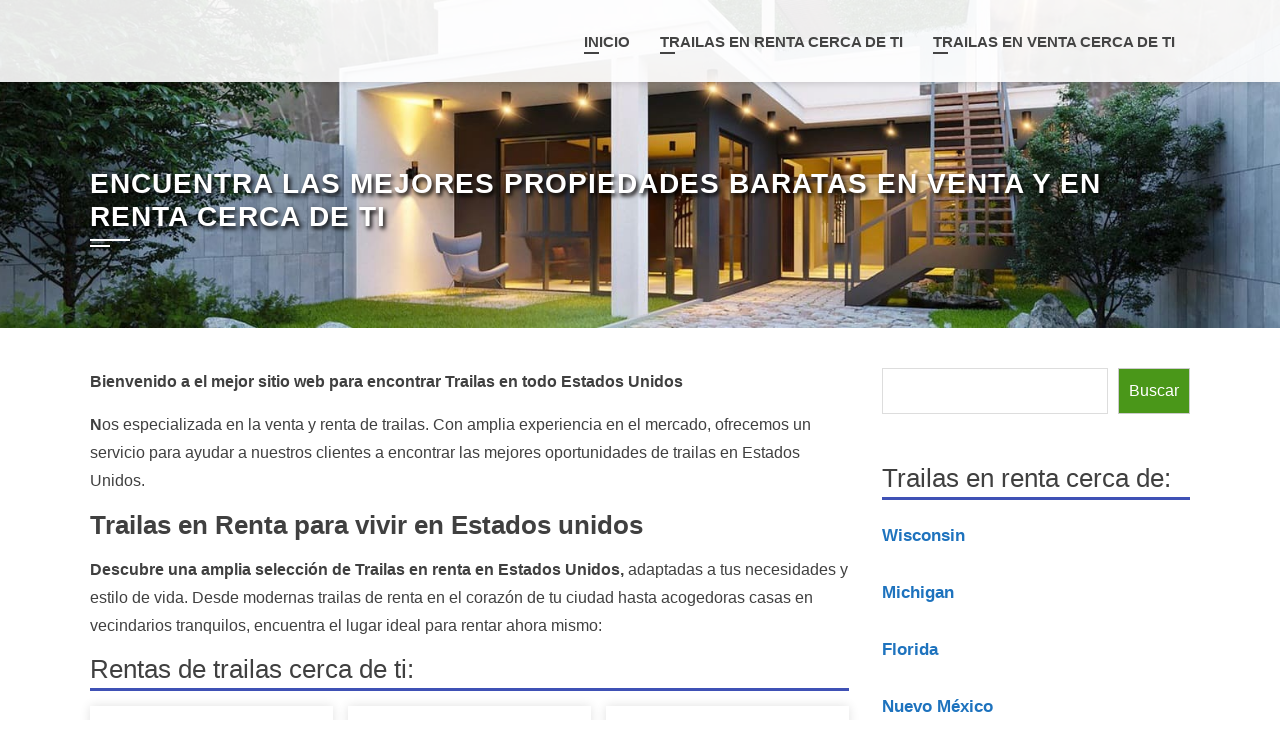

--- FILE ---
content_type: text/html; charset=UTF-8
request_url: https://casas4dbienesraices.com/
body_size: 23591
content:
<!DOCTYPE html><html lang="es" prefix="og: https://ogp.me/ns#"><head><script data-no-optimize="1">var litespeed_docref=sessionStorage.getItem("litespeed_docref");litespeed_docref&&(Object.defineProperty(document,"referrer",{get:function(){return litespeed_docref}}),sessionStorage.removeItem("litespeed_docref"));</script> <meta charset="UTF-8"><meta name="viewport" content="width=device-width, initial-scale=1"><style>img:is([sizes="auto" i], [sizes^="auto," i]) { contain-intrinsic-size: 3000px 1500px }</style><title>Trailas en renta en Estado Unidos | Casas4dbienesraices.com</title><meta name="description" content="Bienvenido a el mejor sitio web para encontrar Trailas en todo Estados Unidos"/><meta name="robots" content="follow, index, max-snippet:-1, max-video-preview:-1, max-image-preview:large"/><link rel="canonical" href="https://casas4dbienesraices.com/" /><meta property="og:locale" content="es_ES" /><meta property="og:type" content="website" /><meta property="og:title" content="Trailas en renta en Estado Unidos | Casas4dbienesraices.com" /><meta property="og:description" content="Bienvenido a el mejor sitio web para encontrar Trailas en todo Estados Unidos" /><meta property="og:url" content="https://casas4dbienesraices.com/" /><meta property="og:site_name" content="Casas4dbienesraices.com" /><meta property="og:updated_time" content="2025-03-15T21:28:04-06:00" /><meta property="article:published_time" content="2024-05-10T01:27:31-06:00" /><meta property="article:modified_time" content="2025-03-15T21:28:04-06:00" /><meta name="twitter:card" content="summary_large_image" /><meta name="twitter:title" content="Trailas en renta en Estado Unidos | Casas4dbienesraices.com" /><meta name="twitter:description" content="Bienvenido a el mejor sitio web para encontrar Trailas en todo Estados Unidos" /><meta name="twitter:label1" content="Escrito por" /><meta name="twitter:data1" content="Luis Hernandez" /><meta name="twitter:label2" content="Tiempo de lectura" /><meta name="twitter:data2" content="3 minutos" /> <script type="application/ld+json" class="rank-math-schema">{"@context":"https://schema.org","@graph":[{"@type":["Person","Organization"],"@id":"https://casas4dbienesraices.com/#person","name":"Casas4dbienesraices.com","logo":{"@type":"ImageObject","@id":"https://casas4dbienesraices.com/#logo","url":"https://casas4dbienesraices.com/wp-content/uploads/4d_favicon-1.png","contentUrl":"https://casas4dbienesraices.com/wp-content/uploads/4d_favicon-1.png","caption":"Casas4dbienesraices.com","inLanguage":"es","width":"64","height":"64"},"image":{"@type":"ImageObject","@id":"https://casas4dbienesraices.com/#logo","url":"https://casas4dbienesraices.com/wp-content/uploads/4d_favicon-1.png","contentUrl":"https://casas4dbienesraices.com/wp-content/uploads/4d_favicon-1.png","caption":"Casas4dbienesraices.com","inLanguage":"es","width":"64","height":"64"}},{"@type":"WebSite","@id":"https://casas4dbienesraices.com/#website","url":"https://casas4dbienesraices.com","name":"Casas4dbienesraices.com","alternateName":"Casas4dbienesraices.com","publisher":{"@id":"https://casas4dbienesraices.com/#person"},"inLanguage":"es","potentialAction":{"@type":"SearchAction","target":"https://casas4dbienesraices.com/?s={search_term_string}","query-input":"required name=search_term_string"}},{"@type":"WebPage","@id":"https://casas4dbienesraices.com/#webpage","url":"https://casas4dbienesraices.com/","name":"Trailas en renta en Estado Unidos | Casas4dbienesraices.com","datePublished":"2024-05-10T01:27:31-06:00","dateModified":"2025-03-15T21:28:04-06:00","about":{"@id":"https://casas4dbienesraices.com/#person"},"isPartOf":{"@id":"https://casas4dbienesraices.com/#website"},"inLanguage":"es"},{"@type":"Person","@id":"https://casas4dbienesraices.com/#author","name":"Luis Hernandez","image":{"@type":"ImageObject","@id":"https://casas4dbienesraices.com/wp-content/litespeed/avatar/dd52bc20739fc588a9e5f5e1a1279a18.jpg?ver=1769380243","url":"https://casas4dbienesraices.com/wp-content/litespeed/avatar/dd52bc20739fc588a9e5f5e1a1279a18.jpg?ver=1769380243","caption":"Luis Hernandez","inLanguage":"es"},"sameAs":["https://casas4dbienesraices.com"]},{"@type":"Article","headline":"Trailas en renta en Estado Unidos | Casas4dbienesraices.com","datePublished":"2024-05-10T01:27:31-06:00","dateModified":"2025-03-15T21:28:04-06:00","author":{"@id":"https://casas4dbienesraices.com/#author","name":"Luis Hernandez"},"publisher":{"@id":"https://casas4dbienesraices.com/#person"},"description":"Bienvenido a el mejor sitio web para encontrar Trailas en todo Estados Unidos","name":"Trailas en renta en Estado Unidos | Casas4dbienesraices.com","@id":"https://casas4dbienesraices.com/#richSnippet","isPartOf":{"@id":"https://casas4dbienesraices.com/#webpage"},"inLanguage":"es","mainEntityOfPage":{"@id":"https://casas4dbienesraices.com/#webpage"}}]}</script> <link rel='dns-prefetch' href='//fonts.googleapis.com' /><link rel="alternate" type="application/rss+xml" title="Casas4dbienesraices.com &raquo; Feed" href="https://casas4dbienesraices.com/feed/" /><link data-optimized="2" rel="stylesheet" href="https://casas4dbienesraices.com/wp-content/litespeed/css/e24877c7fb3b9d9a865f99992f46b9e0.css?ver=7ac40" /><style id='wp-block-library-theme-inline-css'>.wp-block-audio :where(figcaption){color:#555;font-size:13px;text-align:center}.is-dark-theme .wp-block-audio :where(figcaption){color:#ffffffa6}.wp-block-audio{margin:0 0 1em}.wp-block-code{border:1px solid #ccc;border-radius:4px;font-family:Menlo,Consolas,monaco,monospace;padding:.8em 1em}.wp-block-embed :where(figcaption){color:#555;font-size:13px;text-align:center}.is-dark-theme .wp-block-embed :where(figcaption){color:#ffffffa6}.wp-block-embed{margin:0 0 1em}.blocks-gallery-caption{color:#555;font-size:13px;text-align:center}.is-dark-theme .blocks-gallery-caption{color:#ffffffa6}:root :where(.wp-block-image figcaption){color:#555;font-size:13px;text-align:center}.is-dark-theme :root :where(.wp-block-image figcaption){color:#ffffffa6}.wp-block-image{margin:0 0 1em}.wp-block-pullquote{border-bottom:4px solid;border-top:4px solid;color:currentColor;margin-bottom:1.75em}.wp-block-pullquote cite,.wp-block-pullquote footer,.wp-block-pullquote__citation{color:currentColor;font-size:.8125em;font-style:normal;text-transform:uppercase}.wp-block-quote{border-left:.25em solid;margin:0 0 1.75em;padding-left:1em}.wp-block-quote cite,.wp-block-quote footer{color:currentColor;font-size:.8125em;font-style:normal;position:relative}.wp-block-quote:where(.has-text-align-right){border-left:none;border-right:.25em solid;padding-left:0;padding-right:1em}.wp-block-quote:where(.has-text-align-center){border:none;padding-left:0}.wp-block-quote.is-large,.wp-block-quote.is-style-large,.wp-block-quote:where(.is-style-plain){border:none}.wp-block-search .wp-block-search__label{font-weight:700}.wp-block-search__button{border:1px solid #ccc;padding:.375em .625em}:where(.wp-block-group.has-background){padding:1.25em 2.375em}.wp-block-separator.has-css-opacity{opacity:.4}.wp-block-separator{border:none;border-bottom:2px solid;margin-left:auto;margin-right:auto}.wp-block-separator.has-alpha-channel-opacity{opacity:1}.wp-block-separator:not(.is-style-wide):not(.is-style-dots){width:100px}.wp-block-separator.has-background:not(.is-style-dots){border-bottom:none;height:1px}.wp-block-separator.has-background:not(.is-style-wide):not(.is-style-dots){height:2px}.wp-block-table{margin:0 0 1em}.wp-block-table td,.wp-block-table th{word-break:normal}.wp-block-table :where(figcaption){color:#555;font-size:13px;text-align:center}.is-dark-theme .wp-block-table :where(figcaption){color:#ffffffa6}.wp-block-video :where(figcaption){color:#555;font-size:13px;text-align:center}.is-dark-theme .wp-block-video :where(figcaption){color:#ffffffa6}.wp-block-video{margin:0 0 1em}:root :where(.wp-block-template-part.has-background){margin-bottom:0;margin-top:0;padding:1.25em 2.375em}</style><style id='global-styles-inline-css'>:root{--wp--preset--aspect-ratio--square: 1;--wp--preset--aspect-ratio--4-3: 4/3;--wp--preset--aspect-ratio--3-4: 3/4;--wp--preset--aspect-ratio--3-2: 3/2;--wp--preset--aspect-ratio--2-3: 2/3;--wp--preset--aspect-ratio--16-9: 16/9;--wp--preset--aspect-ratio--9-16: 9/16;--wp--preset--color--black: #000000;--wp--preset--color--cyan-bluish-gray: #abb8c3;--wp--preset--color--white: #ffffff;--wp--preset--color--pale-pink: #f78da7;--wp--preset--color--vivid-red: #cf2e2e;--wp--preset--color--luminous-vivid-orange: #ff6900;--wp--preset--color--luminous-vivid-amber: #fcb900;--wp--preset--color--light-green-cyan: #7bdcb5;--wp--preset--color--vivid-green-cyan: #00d084;--wp--preset--color--pale-cyan-blue: #8ed1fc;--wp--preset--color--vivid-cyan-blue: #0693e3;--wp--preset--color--vivid-purple: #9b51e0;--wp--preset--gradient--vivid-cyan-blue-to-vivid-purple: linear-gradient(135deg,rgba(6,147,227,1) 0%,rgb(155,81,224) 100%);--wp--preset--gradient--light-green-cyan-to-vivid-green-cyan: linear-gradient(135deg,rgb(122,220,180) 0%,rgb(0,208,130) 100%);--wp--preset--gradient--luminous-vivid-amber-to-luminous-vivid-orange: linear-gradient(135deg,rgba(252,185,0,1) 0%,rgba(255,105,0,1) 100%);--wp--preset--gradient--luminous-vivid-orange-to-vivid-red: linear-gradient(135deg,rgba(255,105,0,1) 0%,rgb(207,46,46) 100%);--wp--preset--gradient--very-light-gray-to-cyan-bluish-gray: linear-gradient(135deg,rgb(238,238,238) 0%,rgb(169,184,195) 100%);--wp--preset--gradient--cool-to-warm-spectrum: linear-gradient(135deg,rgb(74,234,220) 0%,rgb(151,120,209) 20%,rgb(207,42,186) 40%,rgb(238,44,130) 60%,rgb(251,105,98) 80%,rgb(254,248,76) 100%);--wp--preset--gradient--blush-light-purple: linear-gradient(135deg,rgb(255,206,236) 0%,rgb(152,150,240) 100%);--wp--preset--gradient--blush-bordeaux: linear-gradient(135deg,rgb(254,205,165) 0%,rgb(254,45,45) 50%,rgb(107,0,62) 100%);--wp--preset--gradient--luminous-dusk: linear-gradient(135deg,rgb(255,203,112) 0%,rgb(199,81,192) 50%,rgb(65,88,208) 100%);--wp--preset--gradient--pale-ocean: linear-gradient(135deg,rgb(255,245,203) 0%,rgb(182,227,212) 50%,rgb(51,167,181) 100%);--wp--preset--gradient--electric-grass: linear-gradient(135deg,rgb(202,248,128) 0%,rgb(113,206,126) 100%);--wp--preset--gradient--midnight: linear-gradient(135deg,rgb(2,3,129) 0%,rgb(40,116,252) 100%);--wp--preset--font-size--small: 0.9rem;--wp--preset--font-size--medium: 1.05rem;--wp--preset--font-size--large: clamp(1.39rem, 1.39rem + ((1vw - 0.2rem) * 0.836), 1.85rem);--wp--preset--font-size--x-large: clamp(1.85rem, 1.85rem + ((1vw - 0.2rem) * 1.182), 2.5rem);--wp--preset--font-size--xx-large: clamp(2.5rem, 2.5rem + ((1vw - 0.2rem) * 1.4), 3.27rem);--wp--preset--spacing--20: 0.44rem;--wp--preset--spacing--30: 0.67rem;--wp--preset--spacing--40: 1rem;--wp--preset--spacing--50: 1.5rem;--wp--preset--spacing--60: 2.25rem;--wp--preset--spacing--70: 3.38rem;--wp--preset--spacing--80: 5.06rem;--wp--preset--shadow--natural: 6px 6px 9px rgba(0, 0, 0, 0.2);--wp--preset--shadow--deep: 12px 12px 50px rgba(0, 0, 0, 0.4);--wp--preset--shadow--sharp: 6px 6px 0px rgba(0, 0, 0, 0.2);--wp--preset--shadow--outlined: 6px 6px 0px -3px rgba(255, 255, 255, 1), 6px 6px rgba(0, 0, 0, 1);--wp--preset--shadow--crisp: 6px 6px 0px rgba(0, 0, 0, 1);}:root { --wp--style--global--content-size: 1100px;--wp--style--global--wide-size: 1200px; }:where(body) { margin: 0; }.wp-site-blocks > .alignleft { float: left; margin-right: 2em; }.wp-site-blocks > .alignright { float: right; margin-left: 2em; }.wp-site-blocks > .aligncenter { justify-content: center; margin-left: auto; margin-right: auto; }:where(.wp-site-blocks) > * { margin-block-start: 24px; margin-block-end: 0; }:where(.wp-site-blocks) > :first-child { margin-block-start: 0; }:where(.wp-site-blocks) > :last-child { margin-block-end: 0; }:root { --wp--style--block-gap: 24px; }:root :where(.is-layout-flow) > :first-child{margin-block-start: 0;}:root :where(.is-layout-flow) > :last-child{margin-block-end: 0;}:root :where(.is-layout-flow) > *{margin-block-start: 24px;margin-block-end: 0;}:root :where(.is-layout-constrained) > :first-child{margin-block-start: 0;}:root :where(.is-layout-constrained) > :last-child{margin-block-end: 0;}:root :where(.is-layout-constrained) > *{margin-block-start: 24px;margin-block-end: 0;}:root :where(.is-layout-flex){gap: 24px;}:root :where(.is-layout-grid){gap: 24px;}.is-layout-flow > .alignleft{float: left;margin-inline-start: 0;margin-inline-end: 2em;}.is-layout-flow > .alignright{float: right;margin-inline-start: 2em;margin-inline-end: 0;}.is-layout-flow > .aligncenter{margin-left: auto !important;margin-right: auto !important;}.is-layout-constrained > .alignleft{float: left;margin-inline-start: 0;margin-inline-end: 2em;}.is-layout-constrained > .alignright{float: right;margin-inline-start: 2em;margin-inline-end: 0;}.is-layout-constrained > .aligncenter{margin-left: auto !important;margin-right: auto !important;}.is-layout-constrained > :where(:not(.alignleft):not(.alignright):not(.alignfull)){max-width: var(--wp--style--global--content-size);margin-left: auto !important;margin-right: auto !important;}.is-layout-constrained > .alignwide{max-width: var(--wp--style--global--wide-size);}body .is-layout-flex{display: flex;}.is-layout-flex{flex-wrap: wrap;align-items: center;}.is-layout-flex > :is(*, div){margin: 0;}body .is-layout-grid{display: grid;}.is-layout-grid > :is(*, div){margin: 0;}body{padding-top: 0px;padding-right: 0px;padding-bottom: 0px;padding-left: 0px;}:root :where(.wp-element-button, .wp-block-button__link){background-color: #32373c;border-width: 0;color: #fff;font-family: inherit;font-size: inherit;line-height: inherit;padding: calc(0.667em + 2px) calc(1.333em + 2px);text-decoration: none;}.has-black-color{color: var(--wp--preset--color--black) !important;}.has-cyan-bluish-gray-color{color: var(--wp--preset--color--cyan-bluish-gray) !important;}.has-white-color{color: var(--wp--preset--color--white) !important;}.has-pale-pink-color{color: var(--wp--preset--color--pale-pink) !important;}.has-vivid-red-color{color: var(--wp--preset--color--vivid-red) !important;}.has-luminous-vivid-orange-color{color: var(--wp--preset--color--luminous-vivid-orange) !important;}.has-luminous-vivid-amber-color{color: var(--wp--preset--color--luminous-vivid-amber) !important;}.has-light-green-cyan-color{color: var(--wp--preset--color--light-green-cyan) !important;}.has-vivid-green-cyan-color{color: var(--wp--preset--color--vivid-green-cyan) !important;}.has-pale-cyan-blue-color{color: var(--wp--preset--color--pale-cyan-blue) !important;}.has-vivid-cyan-blue-color{color: var(--wp--preset--color--vivid-cyan-blue) !important;}.has-vivid-purple-color{color: var(--wp--preset--color--vivid-purple) !important;}.has-black-background-color{background-color: var(--wp--preset--color--black) !important;}.has-cyan-bluish-gray-background-color{background-color: var(--wp--preset--color--cyan-bluish-gray) !important;}.has-white-background-color{background-color: var(--wp--preset--color--white) !important;}.has-pale-pink-background-color{background-color: var(--wp--preset--color--pale-pink) !important;}.has-vivid-red-background-color{background-color: var(--wp--preset--color--vivid-red) !important;}.has-luminous-vivid-orange-background-color{background-color: var(--wp--preset--color--luminous-vivid-orange) !important;}.has-luminous-vivid-amber-background-color{background-color: var(--wp--preset--color--luminous-vivid-amber) !important;}.has-light-green-cyan-background-color{background-color: var(--wp--preset--color--light-green-cyan) !important;}.has-vivid-green-cyan-background-color{background-color: var(--wp--preset--color--vivid-green-cyan) !important;}.has-pale-cyan-blue-background-color{background-color: var(--wp--preset--color--pale-cyan-blue) !important;}.has-vivid-cyan-blue-background-color{background-color: var(--wp--preset--color--vivid-cyan-blue) !important;}.has-vivid-purple-background-color{background-color: var(--wp--preset--color--vivid-purple) !important;}.has-black-border-color{border-color: var(--wp--preset--color--black) !important;}.has-cyan-bluish-gray-border-color{border-color: var(--wp--preset--color--cyan-bluish-gray) !important;}.has-white-border-color{border-color: var(--wp--preset--color--white) !important;}.has-pale-pink-border-color{border-color: var(--wp--preset--color--pale-pink) !important;}.has-vivid-red-border-color{border-color: var(--wp--preset--color--vivid-red) !important;}.has-luminous-vivid-orange-border-color{border-color: var(--wp--preset--color--luminous-vivid-orange) !important;}.has-luminous-vivid-amber-border-color{border-color: var(--wp--preset--color--luminous-vivid-amber) !important;}.has-light-green-cyan-border-color{border-color: var(--wp--preset--color--light-green-cyan) !important;}.has-vivid-green-cyan-border-color{border-color: var(--wp--preset--color--vivid-green-cyan) !important;}.has-pale-cyan-blue-border-color{border-color: var(--wp--preset--color--pale-cyan-blue) !important;}.has-vivid-cyan-blue-border-color{border-color: var(--wp--preset--color--vivid-cyan-blue) !important;}.has-vivid-purple-border-color{border-color: var(--wp--preset--color--vivid-purple) !important;}.has-vivid-cyan-blue-to-vivid-purple-gradient-background{background: var(--wp--preset--gradient--vivid-cyan-blue-to-vivid-purple) !important;}.has-light-green-cyan-to-vivid-green-cyan-gradient-background{background: var(--wp--preset--gradient--light-green-cyan-to-vivid-green-cyan) !important;}.has-luminous-vivid-amber-to-luminous-vivid-orange-gradient-background{background: var(--wp--preset--gradient--luminous-vivid-amber-to-luminous-vivid-orange) !important;}.has-luminous-vivid-orange-to-vivid-red-gradient-background{background: var(--wp--preset--gradient--luminous-vivid-orange-to-vivid-red) !important;}.has-very-light-gray-to-cyan-bluish-gray-gradient-background{background: var(--wp--preset--gradient--very-light-gray-to-cyan-bluish-gray) !important;}.has-cool-to-warm-spectrum-gradient-background{background: var(--wp--preset--gradient--cool-to-warm-spectrum) !important;}.has-blush-light-purple-gradient-background{background: var(--wp--preset--gradient--blush-light-purple) !important;}.has-blush-bordeaux-gradient-background{background: var(--wp--preset--gradient--blush-bordeaux) !important;}.has-luminous-dusk-gradient-background{background: var(--wp--preset--gradient--luminous-dusk) !important;}.has-pale-ocean-gradient-background{background: var(--wp--preset--gradient--pale-ocean) !important;}.has-electric-grass-gradient-background{background: var(--wp--preset--gradient--electric-grass) !important;}.has-midnight-gradient-background{background: var(--wp--preset--gradient--midnight) !important;}.has-small-font-size{font-size: var(--wp--preset--font-size--small) !important;}.has-medium-font-size{font-size: var(--wp--preset--font-size--medium) !important;}.has-large-font-size{font-size: var(--wp--preset--font-size--large) !important;}.has-x-large-font-size{font-size: var(--wp--preset--font-size--x-large) !important;}.has-xx-large-font-size{font-size: var(--wp--preset--font-size--xx-large) !important;}
:root :where(.wp-block-pullquote){font-size: clamp(0.984em, 0.984rem + ((1vw - 0.2em) * 0.938), 1.5em);line-height: 1.6;}</style><style id='square-style-inline-css'>:root{--square-template-color:#4a9719;--square-template-dark-color:#438817;--square-body-size:16px}</style> <script type="litespeed/javascript" data-src="https://casas4dbienesraices.com/wp-includes/js/jquery/jquery.min.js" id="jquery-core-js"></script> <link rel="https://api.w.org/" href="https://casas4dbienesraices.com/wp-json/" /><link rel="alternate" title="JSON" type="application/json" href="https://casas4dbienesraices.com/wp-json/wp/v2/pages/10" /><link rel="EditURI" type="application/rsd+xml" title="RSD" href="https://casas4dbienesraices.com/xmlrpc.php?rsd" /><meta name="generator" content="WordPress 6.8.3" /><link rel='shortlink' href='https://casas4dbienesraices.com/' /><link rel="alternate" title="oEmbed (JSON)" type="application/json+oembed" href="https://casas4dbienesraices.com/wp-json/oembed/1.0/embed?url=https%3A%2F%2Fcasas4dbienesraices.com%2F" /><link rel="alternate" title="oEmbed (XML)" type="text/xml+oembed" href="https://casas4dbienesraices.com/wp-json/oembed/1.0/embed?url=https%3A%2F%2Fcasas4dbienesraices.com%2F&#038;format=xml" /> <script type="litespeed/javascript">function myFunction(a){navigator.clipboard.writeText(a).then(()=>{alert("Número de teléfono copiado.")}).catch(()=>{alert("Ocurrió un error y el número no se copió.")})}
jQuery(document).ready(function($){$('#sq-bottom-footer .sq-site-info').html('© 2024 • casas4dbienesraices.com All Rights Reserved')})</script> <style>.sq-main-header{background-image: url(https://casas4dbienesraices.com/wp-content/uploads/PORTADA_.jpg)}</style><link rel="icon" href="https://casas4dbienesraices.com/wp-content/uploads/4d_favicon.png" sizes="32x32" /><link rel="icon" href="https://casas4dbienesraices.com/wp-content/uploads/4d_favicon.png" sizes="192x192" /><link rel="apple-touch-icon" href="https://casas4dbienesraices.com/wp-content/uploads/4d_favicon.png" /><meta name="msapplication-TileImage" content="https://casas4dbienesraices.com/wp-content/uploads/4d_favicon.png" /><style id="wp-custom-css">/* css_grid_empresas */
.detalles1 {
	border: 2px solid #3a7318;
  border-radius: 10px;
	padding: 0.5em 0.5em 0.5em; cursor: pointer; 
	box-shadow: 0 4px 9px 0 #665f64;
	}
details[open] summary {
    color: #9b9b9b;
}
.cardempresas1 {
  margin: auto;
  text-align: center;
  border-top: 4px solid #3a7318;
}

.tiulos1 {
  font-size: 20px;
}

.btempresas1 {
  color: #132b08;
	border-radius: 4px;
  background-color: #82d744;
  text-align: center;
  width: 70%;
  font-size: 18px;
	margin: 3px;
}

.aempresas1 {
  font-size: 5px;
}
/* css_grid_empresas */
/* fix_menu_and_links */
.sq-main-title {
	text-shadow: 2px 3px 4px rgb(0 0 0);
}
a {
    color: #1e73be;
}
.sq-main-navigation li {
    line-height: 1.8;
	  padding: 7px 0px;
}
/* fix_menu_and_links */
/* interlink_btn1 */
a.btn_1:link, a.btn_1:visited {
	font-size: 18px;
  background-color: #82d744;
  color: #132b08;
  
	border-radius: 9px;
  padding: 10px 20px;
  text-align: center;
  text-decoration: none;
  display: inline-block;
}
/* interlink_btn1 */
body:not(.page-template-page-builder-template) .single-entry-content {
    font-size: 1em;
}
/* Estilo general de la tabla */
/* Estilo de las celdas de la tabla */
th, td {
    padding: 10px;
    text-align: left;
    border: 1px solid #0bb500;
}

/* Color de fondo para las cabeceras */
th {
    background-color: #0a8a01;
    color: white;
}

/* Color de fondo para filas alternas */
tr:nth-child(even) {
    background-color: #eaffe4;
}
/* Estilo para la tabla en pantallas pequeñas */
@media (max-width: 600px) {
    table {
        font-size: 12px;
    }
}
.taxonomy-description p:last-child {
    background: rgba(0, 0, 0, 0.4);
	  padding: 5px;
}</style><noscript><style id="rocket-lazyload-nojs-css">.rll-youtube-player, [data-lazy-src]{display:none !important;}</style></noscript> <script type="litespeed/javascript" data-src="https://pagead2.googlesyndication.com/pagead/js/adsbygoogle.js?client=ca-pub-5528651880188767"
     crossorigin="anonymous"></script> </head><body class="home wp-singular page-template-default page page-id-10 wp-custom-logo wp-embed-responsive wp-theme-square wp-child-theme-square-child group-blog sq_right_sidebar"><div id="sq-page">
<a class="skip-link screen-reader-text" href="#sq-content">Saltar al contenido</a><header id="sq-masthead" class="sq-site-header sq-white"><div class="sq-container"><div id="sq-site-branding">
<a href="https://casas4dbienesraices.com/" class="custom-logo-link" rel="home"><img width="64" height="64" src="data:image/svg+xml,%3Csvg%20xmlns='http://www.w3.org/2000/svg'%20viewBox='0%200%2064%2064'%3E%3C/svg%3E" class="custom-logo" alt="" decoding="async" data-lazy-src="https://casas4dbienesraices.com/wp-content/uploads/4d_favicon-1.png" /><noscript><img width="64" height="64" src="https://casas4dbienesraices.com/wp-content/uploads/4d_favicon-1.png" class="custom-logo" alt="" decoding="async" /></noscript></a></div><a href="#" class="sq-toggle-nav">
<span></span>
</a><nav id="sq-site-navigation" class="sq-main-navigation"><div class="sq-menu sq-clearfix"><ul id="menu-ads_1" class="sq-clearfix"><li id="menu-item-37443" class="menu-item menu-item-type-custom menu-item-object-custom current-menu-item current_page_item menu-item-37443"><a href="/" aria-current="page">Inicio</a></li><li id="menu-item-37444" class="menu-item menu-item-type-custom menu-item-object-custom current-menu-item current_page_item current-menu-ancestor current-menu-parent menu-item-has-children menu-item-37444"><a href="/#trailas-renta" aria-current="page">Trailas en renta cerca de ti</a><ul class="sub-menu"><li id="menu-item-37452" class="menu-item menu-item-type-post_type menu-item-object-post menu-item-37452"><a href="https://casas4dbienesraices.com/trailas-renta-california/">Trailas en Renta en California</a></li><li id="menu-item-37453" class="menu-item menu-item-type-post_type menu-item-object-post menu-item-37453"><a href="https://casas4dbienesraices.com/trailas-renta-texas/">Trailas en Renta en Texas</a></li><li id="menu-item-37445" class="menu-item menu-item-type-post_type menu-item-object-post menu-item-37445"><a href="https://casas4dbienesraices.com/trailas-renta-florida/">Trailas en Renta en Florida</a></li><li id="menu-item-37448" class="menu-item menu-item-type-post_type menu-item-object-post menu-item-37448"><a href="https://casas4dbienesraices.com/trailas-renta-georgia/">Trailas en Renta en Georgia</a></li><li id="menu-item-37455" class="menu-item menu-item-type-post_type menu-item-object-post menu-item-37455"><a href="https://casas4dbienesraices.com/trailas-renta-washington/">Trailas en Renta en Washington</a></li><li id="menu-item-37449" class="menu-item menu-item-type-post_type menu-item-object-post menu-item-37449"><a href="https://casas4dbienesraices.com/trailas-renta-norte-carolina/">Trailas en Renta en Carolina del Norte</a></li><li id="menu-item-37446" class="menu-item menu-item-type-post_type menu-item-object-post menu-item-37446"><a href="https://casas4dbienesraices.com/trailas-renta-nuevo-mexico/">Trailas en Renta en  Nuevo México</a></li><li id="menu-item-37447" class="menu-item menu-item-type-post_type menu-item-object-post menu-item-37447"><a href="https://casas4dbienesraices.com/trailas-renta-arizona/">Trailas en Renta en Arizona</a></li><li id="menu-item-37450" class="menu-item menu-item-type-post_type menu-item-object-post menu-item-37450"><a href="https://casas4dbienesraices.com/trailas-renta-nevada/">Trailas en Renta en Nevada</a></li><li id="menu-item-37451" class="menu-item menu-item-type-post_type menu-item-object-post menu-item-37451"><a href="https://casas4dbienesraices.com/trailas-renta-new-york/">Trailas en Renta en New York</a></li><li id="menu-item-37457" class="menu-item menu-item-type-post_type menu-item-object-post menu-item-37457"><a href="https://casas4dbienesraices.com/trailas-renta-oregon/">Trailas en Renta en Oregón</a></li><li id="menu-item-37458" class="menu-item menu-item-type-custom menu-item-object-custom current-menu-item current_page_item menu-item-37458"><a href="/#trailas-renta" aria-current="page">Trailas de renta en mas estados</a></li></ul></li><li id="menu-item-39909" class="menu-item menu-item-type-custom menu-item-object-custom current-menu-item current_page_item current-menu-ancestor current-menu-parent menu-item-has-children menu-item-39909"><a href="/#trailas-venta" aria-current="page">Trailas en venta cerca de ti</a><ul class="sub-menu"><li id="menu-item-39910" class="menu-item menu-item-type-post_type menu-item-object-post menu-item-39910"><a href="https://casas4dbienesraices.com/trailas-venta-california/">Trailas en venta en California</a></li><li id="menu-item-39911" class="menu-item menu-item-type-post_type menu-item-object-post menu-item-39911"><a href="https://casas4dbienesraices.com/trailas-venta-texas/">Trailas en venta en Texas</a></li><li id="menu-item-39912" class="menu-item menu-item-type-post_type menu-item-object-post menu-item-39912"><a href="https://casas4dbienesraices.com/trailas-venta-washington/">Trailas en venta en Washington</a></li><li id="menu-item-39913" class="menu-item menu-item-type-post_type menu-item-object-post menu-item-39913"><a href="https://casas4dbienesraices.com/trailas-venta-norte-carolina/">Trailas en venta en Norte Carolina</a></li><li id="menu-item-39914" class="menu-item menu-item-type-post_type menu-item-object-post menu-item-39914"><a href="https://casas4dbienesraices.com/trailas-venta-colorado/">Trailas en venta en Colorado</a></li><li id="menu-item-39915" class="menu-item menu-item-type-post_type menu-item-object-post menu-item-39915"><a href="https://casas4dbienesraices.com/trailas-venta-florida/">Trailas en venta en Florida</a></li><li id="menu-item-39916" class="menu-item menu-item-type-post_type menu-item-object-post menu-item-39916"><a href="https://casas4dbienesraices.com/trailas-venta-illinois/">Trailas en venta en Illinois</a></li><li id="menu-item-39917" class="menu-item menu-item-type-post_type menu-item-object-post menu-item-39917"><a href="https://casas4dbienesraices.com/trailas-venta-arizona/">Trailas en venta en Arizona</a></li><li id="menu-item-39918" class="menu-item menu-item-type-post_type menu-item-object-post menu-item-39918"><a href="https://casas4dbienesraices.com/trailas-venta-virginia/">Trailas en venta en Virginia</a></li><li id="menu-item-39919" class="menu-item menu-item-type-post_type menu-item-object-post menu-item-39919"><a href="https://casas4dbienesraices.com/trailas-venta-georgia/">Trailas en venta en Georgia</a></li><li id="menu-item-39920" class="menu-item menu-item-type-post_type menu-item-object-post menu-item-39920"><a href="https://casas4dbienesraices.com/trailas-venta-oregon/">Trailas en venta en Oregón</a></li><li id="menu-item-39921" class="menu-item menu-item-type-post_type menu-item-object-post menu-item-39921"><a href="https://casas4dbienesraices.com/trailas-venta-maryland/">Trailas en venta en Maryland</a></li><li id="menu-item-39922" class="menu-item menu-item-type-post_type menu-item-object-post menu-item-39922"><a href="https://casas4dbienesraices.com/trailas-venta-sur-carolina/">Trailas en venta en Sur Carolina</a></li><li id="menu-item-39923" class="menu-item menu-item-type-post_type menu-item-object-post menu-item-39923"><a href="https://casas4dbienesraices.com/trailas-venta-nuevo-mexico/">Trailas en venta en Nuevo México</a></li><li id="menu-item-39924" class="menu-item menu-item-type-post_type menu-item-object-post menu-item-39924"><a href="https://casas4dbienesraices.com/trailas-venta-new-york/">Trailas en venta en New York</a></li><li id="menu-item-39925" class="menu-item menu-item-type-custom menu-item-object-custom current-menu-item current_page_item menu-item-39925"><a href="/#trailas-venta" aria-current="page">Trailas en venta en mas estados</a></li></ul></li></ul></div></nav></div></header><div id="sq-content" class="sq-site-content sq-clearfix"><header class="sq-main-header"><div class="sq-container"><h1 class="sq-main-title">Encuentra las mejores propiedades baratas en venta y en renta cerca de ti</h1></div></header><div class="sq-container sq-clearfix"><div id="primary" class="content-area"><main id="main" class="site-main" role="main"><article id="post-10" class="sq-hentry post-10 page type-page status-publish"><div class="entry-content single-entry-content"><p><strong>Bienvenido a el mejor sitio web para encontrar Trailas en todo Estados Unidos</strong></p><p><b>N</b>os especializada en la venta y renta de trailas. Con amplia experiencia en el mercado, ofrecemos un servicio para ayudar a nuestros clientes a encontrar las mejores oportunidades de trailas en Estados Unidos.</p><h2 id="trailas-renta"><strong>Trailas en Renta para vivir en Estados unidos</strong></h2><p><strong>Descubre una amplia selección de Trailas en renta en Estados Unidos,</strong> adaptadas a tus necesidades y estilo de vida. Desde modernas trailas de renta en el corazón de tu ciudad hasta acogedoras casas en vecindarios tranquilos, encuentra el lugar ideal para rentar ahora mismo:</p><div class="pt-cv-wrapper"><h2 class='pt-cv-heading-container heading4' data-blockid='8ed9c55kav'><span class='pt-cv-heading'> Rentas de trailas cerca de ti: </span></h2><div class="pt-cv-view pt-cv-blockgrid iscvblock iscvhybrid grid1 layout2" id="pt-cv-view-8ed9c55kav"><div data-id="pt-cv-page-1" class="pt-cv-page" data-cvc="3"><div class=" pt-cv-content-item pt-cv-1-col"  data-pid="38381"><div class="pt-cv-thumb-wrapper  "><a href="https://casas4dbienesraices.com/trailas-renta-wisconsin/" class="_self pt-cv-href-thumbnail pt-cv-thumb-default" target="_self" ><img decoding="async" width="300" src="data:image/svg+xml,%3Csvg%20xmlns='http://www.w3.org/2000/svg'%20viewBox='0%200%20300%200'%3E%3C/svg%3E" class="pt-cv-thumbnail img-none cvp-substitute" alt="Vista frontal de varias trailas de renta disponibles en Wisconsin, ideales para quienes buscan opciones económicas de vivienda" title="" data-lazy-src="/wp-content/uploads/foto-trailas-renta-wisconsin.jpg" /><noscript><img decoding="async" width="300" src="/wp-content/uploads/foto-trailas-renta-wisconsin.jpg" class="pt-cv-thumbnail img-none cvp-substitute" alt="Vista frontal de varias trailas de renta disponibles en Wisconsin, ideales para quienes buscan opciones económicas de vivienda" title="" /></noscript></a></div><div class="pt-cv-remain-wrapper"><h3 class="pt-cv-title"><a href="https://casas4dbienesraices.com/trailas-renta-wisconsin/" class="_self" target="_self" >Trailas de renta en Wisconsin</a></h3><div class="pt-cv-content">Descubre trailas de renta baratas en Wisconsin. Vive cómodamente sin gastar de ...<br /><div class="pt-cv-rmwrap"><a href="https://casas4dbienesraices.com/trailas-renta-wisconsin/" class="_self pt-cv-readmore btn btn-success" target="_self">Ver trailas</a></div></div></div></div><div class=" pt-cv-content-item pt-cv-1-col"  data-pid="38380"><div class="pt-cv-thumb-wrapper  "><a href="https://casas4dbienesraices.com/trailas-renta-michigan/" class="_self pt-cv-href-thumbnail pt-cv-thumb-default" target="_self" ><img decoding="async" width="300" src="data:image/svg+xml,%3Csvg%20xmlns='http://www.w3.org/2000/svg'%20viewBox='0%200%20300%200'%3E%3C/svg%3E" class="pt-cv-thumbnail img-none cvp-substitute" alt="Fotografía frontal de varias trailas en renta, disponibles en Michigan para quienes buscan opciones económicas de vivienda" title="" data-lazy-src="/wp-content/uploads/foto-trailas-renta-michigan.jpg" /><noscript><img decoding="async" width="300" src="/wp-content/uploads/foto-trailas-renta-michigan.jpg" class="pt-cv-thumbnail img-none cvp-substitute" alt="Fotografía frontal de varias trailas en renta, disponibles en Michigan para quienes buscan opciones económicas de vivienda" title="" /></noscript></a></div><div class="pt-cv-remain-wrapper"><h3 class="pt-cv-title"><a href="https://casas4dbienesraices.com/trailas-renta-michigan/" class="_self" target="_self" >Trailas de renta en Michigan</a></h3><div class="pt-cv-content">Descubre las mejores trailas de renta baratas en Michigan. Vive cómodamente sin ...<br /><div class="pt-cv-rmwrap"><a href="https://casas4dbienesraices.com/trailas-renta-michigan/" class="_self pt-cv-readmore btn btn-success" target="_self">Ver trailas</a></div></div></div></div><div class=" pt-cv-content-item pt-cv-1-col"  data-pid="30946"><div class="pt-cv-thumb-wrapper  "><a href="https://casas4dbienesraices.com/trailas-renta-florida/" class="_self pt-cv-href-thumbnail pt-cv-thumb-default" target="_self" ><img decoding="async" width="300" src="data:image/svg+xml,%3Csvg%20xmlns='http://www.w3.org/2000/svg'%20viewBox='0%200%20300%200'%3E%3C/svg%3E" class="pt-cv-thumbnail img-none cvp-substitute" alt="Fotografía frontal de varias trailas de renta en Florida, perfectas para quienes buscan opciones económicas de vivienda" title="" data-lazy-src="/wp-content/uploads/foto-trailas-renta-florida.jpg" /><noscript><img decoding="async" width="300" src="/wp-content/uploads/foto-trailas-renta-florida.jpg" class="pt-cv-thumbnail img-none cvp-substitute" alt="Fotografía frontal de varias trailas de renta en Florida, perfectas para quienes buscan opciones económicas de vivienda" title="" /></noscript></a></div><div class="pt-cv-remain-wrapper"><h3 class="pt-cv-title"><a href="https://casas4dbienesraices.com/trailas-renta-florida/" class="_self" target="_self" >Trailas en renta baratas en Florida</a></h3><div class="pt-cv-content">Descubre trailas de renta baratas en Florida. Encuentra tu hogar ideal sin ...<br /><div class="pt-cv-rmwrap"><a href="https://casas4dbienesraices.com/trailas-renta-florida/" class="_self pt-cv-readmore btn btn-success" target="_self">Ver trailas</a></div></div></div></div><div class=" pt-cv-content-item pt-cv-1-col"  data-pid="30951"><div class="pt-cv-thumb-wrapper  "><a href="https://casas4dbienesraices.com/trailas-renta-nuevo-mexico/" class="_self pt-cv-href-thumbnail pt-cv-thumb-default" target="_self" ><img decoding="async" width="300" src="data:image/svg+xml,%3Csvg%20xmlns='http://www.w3.org/2000/svg'%20viewBox='0%200%20300%200'%3E%3C/svg%3E" class="pt-cv-thumbnail img-none cvp-substitute" alt="Fotografía de varias trailas de renta en Nuevo México, disponibles y listas para arrendar" title="" data-lazy-src="/wp-content/uploads/foto-trailas-renta-nuevo-mexico.jpg" /><noscript><img decoding="async" width="300" src="/wp-content/uploads/foto-trailas-renta-nuevo-mexico.jpg" class="pt-cv-thumbnail img-none cvp-substitute" alt="Fotografía de varias trailas de renta en Nuevo México, disponibles y listas para arrendar" title="" /></noscript></a></div><div class="pt-cv-remain-wrapper"><h3 class="pt-cv-title"><a href="https://casas4dbienesraices.com/trailas-renta-nuevo-mexico/" class="_self" target="_self" >¡Trailas de renta baratas en Nuevo México para vivir!</a></h3><div class="pt-cv-content">Descubre trailas de renta baratas en Nuevo México. Vive cómodamente sin gastar ...<br /><div class="pt-cv-rmwrap"><a href="https://casas4dbienesraices.com/trailas-renta-nuevo-mexico/" class="_self pt-cv-readmore btn btn-success" target="_self">Ver trailas</a></div></div></div></div><div class=" pt-cv-content-item pt-cv-1-col"  data-pid="30967"><div class="pt-cv-thumb-wrapper  "><a href="https://casas4dbienesraices.com/trailas-renta-mississippi/" class="_self pt-cv-href-thumbnail pt-cv-thumb-default" target="_self" ><img decoding="async" width="300" src="data:image/svg+xml,%3Csvg%20xmlns='http://www.w3.org/2000/svg'%20viewBox='0%200%20300%200'%3E%3C/svg%3E" class="pt-cv-thumbnail img-none cvp-substitute" alt="Fotografía frontal de trailas de renta en Mississippi, listas para ser alquiladas por la comunidad hispana" title="" data-lazy-src="/wp-content/uploads/foto-trailas-renta-mississippi.jpg" /><noscript><img decoding="async" width="300" src="/wp-content/uploads/foto-trailas-renta-mississippi.jpg" class="pt-cv-thumbnail img-none cvp-substitute" alt="Fotografía frontal de trailas de renta en Mississippi, listas para ser alquiladas por la comunidad hispana" title="" /></noscript></a></div><div class="pt-cv-remain-wrapper"><h3 class="pt-cv-title"><a href="https://casas4dbienesraices.com/trailas-renta-mississippi/" class="_self" target="_self" >Trailas de renta a precios bajos en Mississippi!</a></h3><div class="pt-cv-content">Encuentra trailas de renta baratas en Mississippi. Vive cómodo y accesible con ...<br /><div class="pt-cv-rmwrap"><a href="https://casas4dbienesraices.com/trailas-renta-mississippi/" class="_self pt-cv-readmore btn btn-success" target="_self">Ver trailas</a></div></div></div></div><div class=" pt-cv-content-item pt-cv-1-col"  data-pid="30952"><div class="pt-cv-thumb-wrapper  "><a href="https://casas4dbienesraices.com/trailas-renta-arizona/" class="_self pt-cv-href-thumbnail pt-cv-thumb-default" target="_self" ><img decoding="async" width="300" src="data:image/svg+xml,%3Csvg%20xmlns='http://www.w3.org/2000/svg'%20viewBox='0%200%20300%200'%3E%3C/svg%3E" class="pt-cv-thumbnail img-none cvp-substitute" alt="Fotografía frontal de varias trailas de renta disponibles en Arizona, ideales para quienes buscan opciones económicas" title="" data-lazy-src="/wp-content/uploads/foto-trailas-renta-arizona.jpg" /><noscript><img decoding="async" width="300" src="/wp-content/uploads/foto-trailas-renta-arizona.jpg" class="pt-cv-thumbnail img-none cvp-substitute" alt="Fotografía frontal de varias trailas de renta disponibles en Arizona, ideales para quienes buscan opciones económicas" title="" /></noscript></a></div><div class="pt-cv-remain-wrapper"><h3 class="pt-cv-title"><a href="https://casas4dbienesraices.com/trailas-renta-arizona/" class="_self" target="_self" >Trailas de renta a precios bajos en Arizona!</a></h3><div class="pt-cv-content">Descubre las mejores trailas de renta baratas en Arizona. ¡Encuentra tu hogar ...<br /><div class="pt-cv-rmwrap"><a href="https://casas4dbienesraices.com/trailas-renta-arizona/" class="_self pt-cv-readmore btn btn-success" target="_self">Ver trailas</a></div></div></div></div><div class=" pt-cv-content-item pt-cv-1-col"  data-pid="30956"><div class="pt-cv-thumb-wrapper  "><a href="https://casas4dbienesraices.com/trailas-renta-georgia/" class="_self pt-cv-href-thumbnail pt-cv-thumb-default" target="_self" ><img decoding="async" width="300" src="data:image/svg+xml,%3Csvg%20xmlns='http://www.w3.org/2000/svg'%20viewBox='0%200%20300%200'%3E%3C/svg%3E" class="pt-cv-thumbnail img-none cvp-substitute" alt="Fotografía frontal de varias trailas de renta en Georgia, disponibles para quienes buscan opciones económicas de vivienda" title="" data-lazy-src="/wp-content/uploads/foto-trailas-renta-georgia.jpg" /><noscript><img decoding="async" width="300" src="/wp-content/uploads/foto-trailas-renta-georgia.jpg" class="pt-cv-thumbnail img-none cvp-substitute" alt="Fotografía frontal de varias trailas de renta en Georgia, disponibles para quienes buscan opciones económicas de vivienda" title="" /></noscript></a></div><div class="pt-cv-remain-wrapper"><h3 class="pt-cv-title"><a href="https://casas4dbienesraices.com/trailas-renta-georgia/" class="_self" target="_self" >Descubre Trailas de Renta Baratas en Georgia</a></h3><div class="pt-cv-content">Descubre trailas de renta baratas en Georgia. Encuentra tu hogar ideal sin ...<br /><div class="pt-cv-rmwrap"><a href="https://casas4dbienesraices.com/trailas-renta-georgia/" class="_self pt-cv-readmore btn btn-success" target="_self">Ver trailas</a></div></div></div></div><div class=" pt-cv-content-item pt-cv-1-col"  data-pid="30970"><div class="pt-cv-thumb-wrapper  "><a href="https://casas4dbienesraices.com/trailas-renta-minnesota/" class="_self pt-cv-href-thumbnail pt-cv-thumb-default" target="_self" ><img decoding="async" width="300" src="data:image/svg+xml,%3Csvg%20xmlns='http://www.w3.org/2000/svg'%20viewBox='0%200%20300%200'%3E%3C/svg%3E" class="pt-cv-thumbnail img-none cvp-substitute" alt="Frontal de varias trailas en renta en Minnesota, ofreciendo opciones de vivienda accesible para la comunidad" title="" data-lazy-src="/wp-content/uploads/foto-trailas-renta-minnesota.jpg" /><noscript><img decoding="async" width="300" src="/wp-content/uploads/foto-trailas-renta-minnesota.jpg" class="pt-cv-thumbnail img-none cvp-substitute" alt="Frontal de varias trailas en renta en Minnesota, ofreciendo opciones de vivienda accesible para la comunidad" title="" /></noscript></a></div><div class="pt-cv-remain-wrapper"><h3 class="pt-cv-title"><a href="https://casas4dbienesraices.com/trailas-renta-minnesota/" class="_self" target="_self" >Trailas de renta a precios bajos en Minnesota!</a></h3><div class="pt-cv-content">Descubre trailas de renta baratas en Minnesota y encuentra tu hogar ideal ...<br /><div class="pt-cv-rmwrap"><a href="https://casas4dbienesraices.com/trailas-renta-minnesota/" class="_self pt-cv-readmore btn btn-success" target="_self">Ver trailas</a></div></div></div></div><div class=" pt-cv-content-item pt-cv-1-col"  data-pid="30945"><div class="pt-cv-thumb-wrapper  "><a href="https://casas4dbienesraices.com/trailas-renta-norte-carolina/" class="_self pt-cv-href-thumbnail pt-cv-thumb-default" target="_self" ><img decoding="async" width="300" src="data:image/svg+xml,%3Csvg%20xmlns='http://www.w3.org/2000/svg'%20viewBox='0%200%20300%200'%3E%3C/svg%3E" class="pt-cv-thumbnail img-none cvp-substitute" alt="Imagen frontal de varias trailas en renta, disponibles en Carolina del Norte, ideales para quienes buscan opciones económicas de vivienda" title="" data-lazy-src="/wp-content/uploads/foto-trailas-renta-norte-carolina.jpg" /><noscript><img decoding="async" width="300" src="/wp-content/uploads/foto-trailas-renta-norte-carolina.jpg" class="pt-cv-thumbnail img-none cvp-substitute" alt="Imagen frontal de varias trailas en renta, disponibles en Carolina del Norte, ideales para quienes buscan opciones económicas de vivienda" title="" /></noscript></a></div><div class="pt-cv-remain-wrapper"><h3 class="pt-cv-title"><a href="https://casas4dbienesraices.com/trailas-renta-norte-carolina/" class="_self" target="_self" >¡Trailas en Renta Baratas en Norte Carolina!</a></h3><div class="pt-cv-content">Descubre trailas de renta baratas en Norte Carolina. Vive cómodamente sin gastar ...<br /><div class="pt-cv-rmwrap"><a href="https://casas4dbienesraices.com/trailas-renta-norte-carolina/" class="_self pt-cv-readmore btn btn-success" target="_self">Ver trailas</a></div></div></div></div><div class=" pt-cv-content-item pt-cv-1-col"  data-pid="30963"><div class="pt-cv-thumb-wrapper  "><a href="https://casas4dbienesraices.com/trailas-renta-nevada/" class="_self pt-cv-href-thumbnail pt-cv-thumb-default" target="_self" ><img decoding="async" width="300" src="data:image/svg+xml,%3Csvg%20xmlns='http://www.w3.org/2000/svg'%20viewBox='0%200%20300%200'%3E%3C/svg%3E" class="pt-cv-thumbnail img-none cvp-substitute" alt="Fotografía frontal de varias trailas de renta en Nevada, disponibles para alquiler económico" title="" data-lazy-src="/wp-content/uploads/foto-trailas-renta-nevada.jpg" /><noscript><img decoding="async" width="300" src="/wp-content/uploads/foto-trailas-renta-nevada.jpg" class="pt-cv-thumbnail img-none cvp-substitute" alt="Fotografía frontal de varias trailas de renta en Nevada, disponibles para alquiler económico" title="" /></noscript></a></div><div class="pt-cv-remain-wrapper"><h3 class="pt-cv-title"><a href="https://casas4dbienesraices.com/trailas-renta-nevada/" class="_self" target="_self" >Descubre Trailas de Renta Baratas en Nevada</a></h3><div class="pt-cv-content">Descubre trailas de renta baratas en Nevada. Encuentra tu hogar ideal sin ...<br /><div class="pt-cv-rmwrap"><a href="https://casas4dbienesraices.com/trailas-renta-nevada/" class="_self pt-cv-readmore btn btn-success" target="_self">Ver trailas</a></div></div></div></div><div class=" pt-cv-content-item pt-cv-1-col"  data-pid="30948"><div class="pt-cv-thumb-wrapper  "><a href="https://casas4dbienesraices.com/trailas-renta-sur-carolina/" class="_self pt-cv-href-thumbnail pt-cv-thumb-default" target="_self" ><img decoding="async" width="300" src="data:image/svg+xml,%3Csvg%20xmlns='http://www.w3.org/2000/svg'%20viewBox='0%200%20300%200'%3E%3C/svg%3E" class="pt-cv-thumbnail img-none cvp-substitute" alt="Fotografía frontal de trailas de renta en Sur Carolina, disponibles para quienes buscan opciones económicas de vivienda" title="" data-lazy-src="/wp-content/uploads/foto-trailas-renta-sur-carolina.jpg" /><noscript><img decoding="async" width="300" src="/wp-content/uploads/foto-trailas-renta-sur-carolina.jpg" class="pt-cv-thumbnail img-none cvp-substitute" alt="Fotografía frontal de trailas de renta en Sur Carolina, disponibles para quienes buscan opciones económicas de vivienda" title="" /></noscript></a></div><div class="pt-cv-remain-wrapper"><h3 class="pt-cv-title"><a href="https://casas4dbienesraices.com/trailas-renta-sur-carolina/" class="_self" target="_self" >Trailas en Renta Baratas en Sur Carolina</a></h3><div class="pt-cv-content">Descubre las mejores trailas de renta baratas en Sur Carolina y encuentra ...<br /><div class="pt-cv-rmwrap"><a href="https://casas4dbienesraices.com/trailas-renta-sur-carolina/" class="_self pt-cv-readmore btn btn-success" target="_self">Ver trailas</a></div></div></div></div><div class=" pt-cv-content-item pt-cv-1-col"  data-pid="30957"><div class="pt-cv-thumb-wrapper  "><a href="https://casas4dbienesraices.com/trailas-renta-maryland/" class="_self pt-cv-href-thumbnail pt-cv-thumb-default" target="_self" ><img decoding="async" width="300" src="data:image/svg+xml,%3Csvg%20xmlns='http://www.w3.org/2000/svg'%20viewBox='0%200%20300%200'%3E%3C/svg%3E" class="pt-cv-thumbnail img-none cvp-substitute" alt="Fotografía frontal de varias trailas de renta en Maryland, disponibles para alquiler a la comunidad" title="" data-lazy-src="/wp-content/uploads/foto-trailas-renta-maryland.jpg" /><noscript><img decoding="async" width="300" src="/wp-content/uploads/foto-trailas-renta-maryland.jpg" class="pt-cv-thumbnail img-none cvp-substitute" alt="Fotografía frontal de varias trailas de renta en Maryland, disponibles para alquiler a la comunidad" title="" /></noscript></a></div><div class="pt-cv-remain-wrapper"><h3 class="pt-cv-title"><a href="https://casas4dbienesraices.com/trailas-renta-maryland/" class="_self" target="_self" >¡Las Mejores Trailas de Renta y Baratas en Maryland!</a></h3><div class="pt-cv-content">Descubre las mejores trailas de renta baratas en Maryland y encuentra tu ...<br /><div class="pt-cv-rmwrap"><a href="https://casas4dbienesraices.com/trailas-renta-maryland/" class="_self pt-cv-readmore btn btn-success" target="_self">Ver trailas</a></div></div></div></div><div class=" pt-cv-content-item pt-cv-1-col"  data-pid="30973"><div class="pt-cv-thumb-wrapper  "><a href="https://casas4dbienesraices.com/trailas-renta-nueva-jersey/" class="_self pt-cv-href-thumbnail pt-cv-thumb-default" target="_self" ><img decoding="async" width="300" src="data:image/svg+xml,%3Csvg%20xmlns='http://www.w3.org/2000/svg'%20viewBox='0%200%20300%200'%3E%3C/svg%3E" class="pt-cv-thumbnail img-none cvp-substitute" alt="Fotografía frontal de varias trailas en renta, disponibles en Nueva Jersey, ideales para quienes buscan opciones económicas de vivienda" title="" data-lazy-src="/wp-content/uploads/foto-trailas-renta-nueva-jersey.jpg" /><noscript><img decoding="async" width="300" src="/wp-content/uploads/foto-trailas-renta-nueva-jersey.jpg" class="pt-cv-thumbnail img-none cvp-substitute" alt="Fotografía frontal de varias trailas en renta, disponibles en Nueva Jersey, ideales para quienes buscan opciones económicas de vivienda" title="" /></noscript></a></div><div class="pt-cv-remain-wrapper"><h3 class="pt-cv-title"><a href="https://casas4dbienesraices.com/trailas-renta-nueva-jersey/" class="_self" target="_self" >¡Trailas en Renta Baratas en Nueva Jersey para Vivir!</a></h3><div class="pt-cv-content">Descubre trailas de renta baratas en Nueva Jersey. Vive cómodamente sin gastar ...<br /><div class="pt-cv-rmwrap"><a href="https://casas4dbienesraices.com/trailas-renta-nueva-jersey/" class="_self pt-cv-readmore btn btn-success" target="_self">Ver trailas</a></div></div></div></div><div class=" pt-cv-content-item pt-cv-1-col"  data-pid="30977"><div class="pt-cv-thumb-wrapper  "><a href="https://casas4dbienesraices.com/trailas-renta-kentucky/" class="_self pt-cv-href-thumbnail pt-cv-thumb-default" target="_self" ><img decoding="async" width="300" src="data:image/svg+xml,%3Csvg%20xmlns='http://www.w3.org/2000/svg'%20viewBox='0%200%20300%200'%3E%3C/svg%3E" class="pt-cv-thumbnail img-none cvp-substitute" alt="Fotografía frontal de varias trailas de renta disponibles en Kentucky, ideales para quienes buscan opciones de vivienda económica" title="" data-lazy-src="/wp-content/uploads/foto-trailas-renta-kentucky.jpg" /><noscript><img decoding="async" width="300" src="/wp-content/uploads/foto-trailas-renta-kentucky.jpg" class="pt-cv-thumbnail img-none cvp-substitute" alt="Fotografía frontal de varias trailas de renta disponibles en Kentucky, ideales para quienes buscan opciones de vivienda económica" title="" /></noscript></a></div><div class="pt-cv-remain-wrapper"><h3 class="pt-cv-title"><a href="https://casas4dbienesraices.com/trailas-renta-kentucky/" class="_self" target="_self" >Descubre Trailas de Renta Baratas en Kentucky</a></h3><div class="pt-cv-content">Descubre trailas de renta baratas en Kentucky y encuentra tu nuevo hogar ...<br /><div class="pt-cv-rmwrap"><a href="https://casas4dbienesraices.com/trailas-renta-kentucky/" class="_self pt-cv-readmore btn btn-success" target="_self">Ver trailas</a></div></div></div></div><div class=" pt-cv-content-item pt-cv-1-col"  data-pid="30953"><div class="pt-cv-thumb-wrapper  "><a href="https://casas4dbienesraices.com/trailas-renta-iowa/" class="_self pt-cv-href-thumbnail pt-cv-thumb-default" target="_self" ><img decoding="async" width="300" src="data:image/svg+xml,%3Csvg%20xmlns='http://www.w3.org/2000/svg'%20viewBox='0%200%20300%200'%3E%3C/svg%3E" class="pt-cv-thumbnail img-none cvp-substitute" alt="Fotografía frontal de varias trailas de renta en Iowa, disponibles para alquiler a precios accesibles" title="" data-lazy-src="/wp-content/uploads/foto-trailas-renta-iowa.jpg" /><noscript><img decoding="async" width="300" src="/wp-content/uploads/foto-trailas-renta-iowa.jpg" class="pt-cv-thumbnail img-none cvp-substitute" alt="Fotografía frontal de varias trailas de renta en Iowa, disponibles para alquiler a precios accesibles" title="" /></noscript></a></div><div class="pt-cv-remain-wrapper"><h3 class="pt-cv-title"><a href="https://casas4dbienesraices.com/trailas-renta-iowa/" class="_self" target="_self" >Trailas en Renta baratas en Iowa</a></h3><div class="pt-cv-content">Descubre trailas de renta baratas en Iowa. Encuentra tu hogar ideal sin ...<br /><div class="pt-cv-rmwrap"><a href="https://casas4dbienesraices.com/trailas-renta-iowa/" class="_self pt-cv-readmore btn btn-success" target="_self">Ver trailas</a></div></div></div></div><div class=" pt-cv-content-item pt-cv-1-col"  data-pid="30964"><div class="pt-cv-thumb-wrapper  "><a href="https://casas4dbienesraices.com/trailas-renta-virginia/" class="_self pt-cv-href-thumbnail pt-cv-thumb-default" target="_self" ><img decoding="async" width="300" src="data:image/svg+xml,%3Csvg%20xmlns='http://www.w3.org/2000/svg'%20viewBox='0%200%20300%200'%3E%3C/svg%3E" class="pt-cv-thumbnail img-none cvp-substitute" alt="Varias trailas de renta en Virginia, vistas desde el frente, disponibles para arrendar" title="" data-lazy-src="/wp-content/uploads/foto-trailas-renta-virginia.jpg" /><noscript><img decoding="async" width="300" src="/wp-content/uploads/foto-trailas-renta-virginia.jpg" class="pt-cv-thumbnail img-none cvp-substitute" alt="Varias trailas de renta en Virginia, vistas desde el frente, disponibles para arrendar" title="" /></noscript></a></div><div class="pt-cv-remain-wrapper"><h3 class="pt-cv-title"><a href="https://casas4dbienesraices.com/trailas-renta-virginia/" class="_self" target="_self" >¡Trailas Baratas de Renta en Virginia!</a></h3><div class="pt-cv-content">Descubre trailas de renta baratas en Virginia. Encuentra tu hogar asequible y ...<br /><div class="pt-cv-rmwrap"><a href="https://casas4dbienesraices.com/trailas-renta-virginia/" class="_self pt-cv-readmore btn btn-success" target="_self">Ver trailas</a></div></div></div></div><div class=" pt-cv-content-item pt-cv-1-col"  data-pid="30969"><div class="pt-cv-thumb-wrapper  "><a href="https://casas4dbienesraices.com/trailas-renta-new-york/" class="_self pt-cv-href-thumbnail pt-cv-thumb-default" target="_self" ><img decoding="async" width="300" src="data:image/svg+xml,%3Csvg%20xmlns='http://www.w3.org/2000/svg'%20viewBox='0%200%20300%200'%3E%3C/svg%3E" class="pt-cv-thumbnail img-none cvp-substitute" alt="Imagen de varias trailas de renta en Nueva York, disponibles para alquiler, ofreciendo opciones económicas de vivienda" title="" data-lazy-src="/wp-content/uploads/foto-trailas-renta-new-york.jpg" /><noscript><img decoding="async" width="300" src="/wp-content/uploads/foto-trailas-renta-new-york.jpg" class="pt-cv-thumbnail img-none cvp-substitute" alt="Imagen de varias trailas de renta en Nueva York, disponibles para alquiler, ofreciendo opciones económicas de vivienda" title="" /></noscript></a></div><div class="pt-cv-remain-wrapper"><h3 class="pt-cv-title"><a href="https://casas4dbienesraices.com/trailas-renta-new-york/" class="_self" target="_self" >Trailas de Renta baratas en New York</a></h3><div class="pt-cv-content">Descubre trailas de renta baratas en New York. Encuentra opciones asequibles para ...<br /><div class="pt-cv-rmwrap"><a href="https://casas4dbienesraices.com/trailas-renta-new-york/" class="_self pt-cv-readmore btn btn-success" target="_self">Ver trailas</a></div></div></div></div><div class=" pt-cv-content-item pt-cv-1-col"  data-pid="30947"><div class="pt-cv-thumb-wrapper  "><a href="https://casas4dbienesraices.com/trailas-renta-california/" class="_self pt-cv-href-thumbnail pt-cv-thumb-default" target="_self" ><img decoding="async" width="300" src="data:image/svg+xml,%3Csvg%20xmlns='http://www.w3.org/2000/svg'%20viewBox='0%200%20300%200'%3E%3C/svg%3E" class="pt-cv-thumbnail img-none cvp-substitute" alt="Fotografía frontal de varias trailas de renta en California, disponibles para alquiler a precios accesibles" title="" data-lazy-src="/wp-content/uploads/foto-trailas-renta-california.jpg" /><noscript><img decoding="async" width="300" src="/wp-content/uploads/foto-trailas-renta-california.jpg" class="pt-cv-thumbnail img-none cvp-substitute" alt="Fotografía frontal de varias trailas de renta en California, disponibles para alquiler a precios accesibles" title="" /></noscript></a></div><div class="pt-cv-remain-wrapper"><h3 class="pt-cv-title"><a href="https://casas4dbienesraices.com/trailas-renta-california/" class="_self" target="_self" >¡Encuentra trailas de renta baratas en California!</a></h3><div class="pt-cv-content">Descubre trailas de renta baratas en California. Vive cómodamente sin gastar de ...<br /><div class="pt-cv-rmwrap"><a href="https://casas4dbienesraices.com/trailas-renta-california/" class="_self pt-cv-readmore btn btn-success" target="_self">Ver trailas</a></div></div></div></div><div class=" pt-cv-content-item pt-cv-1-col"  data-pid="30950"><div class="pt-cv-thumb-wrapper  "><a href="https://casas4dbienesraices.com/trailas-renta-tennessee/" class="_self pt-cv-href-thumbnail pt-cv-thumb-default" target="_self" ><img decoding="async" width="300" src="data:image/svg+xml,%3Csvg%20xmlns='http://www.w3.org/2000/svg'%20viewBox='0%200%20300%200'%3E%3C/svg%3E" class="pt-cv-thumbnail img-none cvp-substitute" alt="Vista frontal de varias trailas de renta en Tennessee, disponibles para inquilinos que buscan opciones económicas de vivienda" title="" data-lazy-src="/wp-content/uploads/foto-trailas-renta-tennessee.jpg" /><noscript><img decoding="async" width="300" src="/wp-content/uploads/foto-trailas-renta-tennessee.jpg" class="pt-cv-thumbnail img-none cvp-substitute" alt="Vista frontal de varias trailas de renta en Tennessee, disponibles para inquilinos que buscan opciones económicas de vivienda" title="" /></noscript></a></div><div class="pt-cv-remain-wrapper"><h3 class="pt-cv-title"><a href="https://casas4dbienesraices.com/trailas-renta-tennessee/" class="_self" target="_self" >¡Las Mejores Trailas en Renta y Baratas en Tennessee!</a></h3><div class="pt-cv-content">Descubre trailas de renta baratas en Tennessee. Encuentra tu hogar asequible y ...<br /><div class="pt-cv-rmwrap"><a href="https://casas4dbienesraices.com/trailas-renta-tennessee/" class="_self pt-cv-readmore btn btn-success" target="_self">Ver trailas</a></div></div></div></div><div class=" pt-cv-content-item pt-cv-1-col"  data-pid="30944"><div class="pt-cv-thumb-wrapper  "><a href="https://casas4dbienesraices.com/trailas-renta-texas/" class="_self pt-cv-href-thumbnail pt-cv-thumb-default" target="_self" ><img decoding="async" width="300" src="data:image/svg+xml,%3Csvg%20xmlns='http://www.w3.org/2000/svg'%20viewBox='0%200%20300%200'%3E%3C/svg%3E" class="pt-cv-thumbnail img-none cvp-substitute" alt="Fotografía frontal de trailas de renta en Texas, disponibles y listas para alquilar" title="" data-lazy-src="/wp-content/uploads/foto-trailas-renta-texas.jpg" /><noscript><img decoding="async" width="300" src="/wp-content/uploads/foto-trailas-renta-texas.jpg" class="pt-cv-thumbnail img-none cvp-substitute" alt="Fotografía frontal de trailas de renta en Texas, disponibles y listas para alquilar" title="" /></noscript></a></div><div class="pt-cv-remain-wrapper"><h3 class="pt-cv-title"><a href="https://casas4dbienesraices.com/trailas-renta-texas/" class="_self" target="_self" >¡Encuentra trailas de renta baratas en Texas!</a></h3><div class="pt-cv-content">Descubre las mejores trailas de renta baratas en Texas. Vive cómodo y ...<br /><div class="pt-cv-rmwrap"><a href="https://casas4dbienesraices.com/trailas-renta-texas/" class="_self pt-cv-readmore btn btn-success" target="_self">Ver trailas</a></div></div></div></div><div class=" pt-cv-content-item pt-cv-1-col"  data-pid="30955"><div class="pt-cv-thumb-wrapper  "><a href="https://casas4dbienesraices.com/trailas-renta-indiana/" class="_self pt-cv-href-thumbnail pt-cv-thumb-default" target="_self" ><img decoding="async" width="300" src="data:image/svg+xml,%3Csvg%20xmlns='http://www.w3.org/2000/svg'%20viewBox='0%200%20300%200'%3E%3C/svg%3E" class="pt-cv-thumbnail img-none cvp-substitute" alt="Fotografía frontal de varias trailas de renta disponibles en Indiana, ideales para quienes buscan opciones económicas de vivienda" title="" data-lazy-src="/wp-content/uploads/foto-trailas-renta-indiana.jpg" /><noscript><img decoding="async" width="300" src="/wp-content/uploads/foto-trailas-renta-indiana.jpg" class="pt-cv-thumbnail img-none cvp-substitute" alt="Fotografía frontal de varias trailas de renta disponibles en Indiana, ideales para quienes buscan opciones económicas de vivienda" title="" /></noscript></a></div><div class="pt-cv-remain-wrapper"><h3 class="pt-cv-title"><a href="https://casas4dbienesraices.com/trailas-renta-indiana/" class="_self" target="_self" >¡Encuentra trailas de renta baratas en Indiana!</a></h3><div class="pt-cv-content">Descubre trailas de renta baratas en Indiana y encuentra el hogar ideal ...<br /><div class="pt-cv-rmwrap"><a href="https://casas4dbienesraices.com/trailas-renta-indiana/" class="_self pt-cv-readmore btn btn-success" target="_self">Ver trailas</a></div></div></div></div><div class=" pt-cv-content-item pt-cv-1-col"  data-pid="30975"><div class="pt-cv-thumb-wrapper  "><a href="https://casas4dbienesraices.com/trailas-renta-delaware/" class="_self pt-cv-href-thumbnail pt-cv-thumb-default" target="_self" ><img decoding="async" width="300" src="data:image/svg+xml,%3Csvg%20xmlns='http://www.w3.org/2000/svg'%20viewBox='0%200%20300%200'%3E%3C/svg%3E" class="pt-cv-thumbnail img-none cvp-substitute" alt="Fotografía frontal de varias trailas en renta, disponibles en Delaware, ideales para quienes buscan opciones económicas de vivienda" title="" data-lazy-src="/wp-content/uploads/foto-trailas-renta-delaware.jpg" /><noscript><img decoding="async" width="300" src="/wp-content/uploads/foto-trailas-renta-delaware.jpg" class="pt-cv-thumbnail img-none cvp-substitute" alt="Fotografía frontal de varias trailas en renta, disponibles en Delaware, ideales para quienes buscan opciones económicas de vivienda" title="" /></noscript></a></div><div class="pt-cv-remain-wrapper"><h3 class="pt-cv-title"><a href="https://casas4dbienesraices.com/trailas-renta-delaware/" class="_self" target="_self" >Renta de Trailas baratas en Delaware</a></h3><div class="pt-cv-content">Descubre trailas de renta baratas en Delaware. Encuentra tu hogar ideal sin ...<br /><div class="pt-cv-rmwrap"><a href="https://casas4dbienesraices.com/trailas-renta-delaware/" class="_self pt-cv-readmore btn btn-success" target="_self">Ver trailas</a></div></div></div></div><div class=" pt-cv-content-item pt-cv-1-col"  data-pid="30974"><div class="pt-cv-thumb-wrapper  "><a href="https://casas4dbienesraices.com/trailas-renta-idaho/" class="_self pt-cv-href-thumbnail pt-cv-thumb-default" target="_self" ><img decoding="async" width="300" src="data:image/svg+xml,%3Csvg%20xmlns='http://www.w3.org/2000/svg'%20viewBox='0%200%20300%200'%3E%3C/svg%3E" class="pt-cv-thumbnail img-none cvp-substitute" alt="Fotografía frontal de varias trailas de renta en Idaho, ideales para quienes buscan opciones de vivienda económica" title="" data-lazy-src="/wp-content/uploads/foto-trailas-renta-idaho.jpg" /><noscript><img decoding="async" width="300" src="/wp-content/uploads/foto-trailas-renta-idaho.jpg" class="pt-cv-thumbnail img-none cvp-substitute" alt="Fotografía frontal de varias trailas de renta en Idaho, ideales para quienes buscan opciones de vivienda económica" title="" /></noscript></a></div><div class="pt-cv-remain-wrapper"><h3 class="pt-cv-title"><a href="https://casas4dbienesraices.com/trailas-renta-idaho/" class="_self" target="_self" >¡Trailas Baratas de Renta en Idaho!</a></h3><div class="pt-cv-content">Descubre trailas de renta baratas en Idaho. Encuentra tu hogar ideal sin ...<br /><div class="pt-cv-rmwrap"><a href="https://casas4dbienesraices.com/trailas-renta-idaho/" class="_self pt-cv-readmore btn btn-success" target="_self">Ver trailas</a></div></div></div></div><div class=" pt-cv-content-item pt-cv-1-col"  data-pid="30966"><div class="pt-cv-thumb-wrapper  "><a href="https://casas4dbienesraices.com/trailas-renta-oregon/" class="_self pt-cv-href-thumbnail pt-cv-thumb-default" target="_self" ><img decoding="async" width="300" src="data:image/svg+xml,%3Csvg%20xmlns='http://www.w3.org/2000/svg'%20viewBox='0%200%20300%200'%3E%3C/svg%3E" class="pt-cv-thumbnail img-none cvp-substitute" alt="Fotografía frontal de varias trailas de renta en Oregón, disponibles para arrendar a la comunidad hispana en busca de opciones económicas" title="" data-lazy-src="/wp-content/uploads/foto-trailas-renta-oregon.jpg" /><noscript><img decoding="async" width="300" src="/wp-content/uploads/foto-trailas-renta-oregon.jpg" class="pt-cv-thumbnail img-none cvp-substitute" alt="Fotografía frontal de varias trailas de renta en Oregón, disponibles para arrendar a la comunidad hispana en busca de opciones económicas" title="" /></noscript></a></div><div class="pt-cv-remain-wrapper"><h3 class="pt-cv-title"><a href="https://casas4dbienesraices.com/trailas-renta-oregon/" class="_self" target="_self" >¡Las Mejores Trailas en Renta y Baratas en Oregón!</a></h3><div class="pt-cv-content">Descubre las mejores trailas de renta baratas en Oregón y encuentra tu ...<br /><div class="pt-cv-rmwrap"><a href="https://casas4dbienesraices.com/trailas-renta-oregon/" class="_self pt-cv-readmore btn btn-success" target="_self">Ver trailas</a></div></div></div></div><div class=" pt-cv-content-item pt-cv-1-col"  data-pid="30976"><div class="pt-cv-thumb-wrapper  "><a href="https://casas4dbienesraices.com/trailas-renta-kansas/" class="_self pt-cv-href-thumbnail pt-cv-thumb-default" target="_self" ><img decoding="async" width="300" src="data:image/svg+xml,%3Csvg%20xmlns='http://www.w3.org/2000/svg'%20viewBox='0%200%20300%200'%3E%3C/svg%3E" class="pt-cv-thumbnail img-none cvp-substitute" alt="Fotografía frontal de varias trailas de renta disponibles en Kansas, ideales para quienes buscan opciones económicas de vivienda" title="" data-lazy-src="/wp-content/uploads/foto-trailas-renta-kansas.jpg" /><noscript><img decoding="async" width="300" src="/wp-content/uploads/foto-trailas-renta-kansas.jpg" class="pt-cv-thumbnail img-none cvp-substitute" alt="Fotografía frontal de varias trailas de renta disponibles en Kansas, ideales para quienes buscan opciones económicas de vivienda" title="" /></noscript></a></div><div class="pt-cv-remain-wrapper"><h3 class="pt-cv-title"><a href="https://casas4dbienesraices.com/trailas-renta-kansas/" class="_self" target="_self" >¡Trailas de Renta a Precios Baratos en Kansas!</a></h3><div class="pt-cv-content">Descubre trailas de renta baratas en Kansas. Encuentra tu hogar ideal a ...<br /><div class="pt-cv-rmwrap"><a href="https://casas4dbienesraices.com/trailas-renta-kansas/" class="_self pt-cv-readmore btn btn-success" target="_self">Ver trailas</a></div></div></div></div><div class=" pt-cv-content-item pt-cv-1-col"  data-pid="30972"><div class="pt-cv-thumb-wrapper  "><a href="https://casas4dbienesraices.com/trailas-renta-oklahoma/" class="_self pt-cv-href-thumbnail pt-cv-thumb-default" target="_self" ><img decoding="async" width="300" src="data:image/svg+xml,%3Csvg%20xmlns='http://www.w3.org/2000/svg'%20viewBox='0%200%20300%200'%3E%3C/svg%3E" class="pt-cv-thumbnail img-none cvp-substitute" alt="Fotografía frontal de trailas de renta disponibles en Oklahoma, ideales para quienes buscan opciones económicas de vivienda" title="" data-lazy-src="/wp-content/uploads/foto-trailas-renta-oklahoma.jpg" /><noscript><img decoding="async" width="300" src="/wp-content/uploads/foto-trailas-renta-oklahoma.jpg" class="pt-cv-thumbnail img-none cvp-substitute" alt="Fotografía frontal de trailas de renta disponibles en Oklahoma, ideales para quienes buscan opciones económicas de vivienda" title="" /></noscript></a></div><div class="pt-cv-remain-wrapper"><h3 class="pt-cv-title"><a href="https://casas4dbienesraices.com/trailas-renta-oklahoma/" class="_self" target="_self" >¡Encuentra Trailas de renta baratas en Oklahoma!</a></h3><div class="pt-cv-content">Encuentra trailas de renta baratas en Oklahoma y vive cómodamente sin gastar ...<br /><div class="pt-cv-rmwrap"><a href="https://casas4dbienesraices.com/trailas-renta-oklahoma/" class="_self pt-cv-readmore btn btn-success" target="_self">Ver trailas</a></div></div></div></div><div class=" pt-cv-content-item pt-cv-1-col"  data-pid="30958"><div class="pt-cv-thumb-wrapper  "><a href="https://casas4dbienesraices.com/trailas-renta-colorado/" class="_self pt-cv-href-thumbnail pt-cv-thumb-default" target="_self" ><img decoding="async" width="300" src="data:image/svg+xml,%3Csvg%20xmlns='http://www.w3.org/2000/svg'%20viewBox='0%200%20300%200'%3E%3C/svg%3E" class="pt-cv-thumbnail img-none cvp-substitute" alt="Varias trailas de renta en Colorado, disponibles para alquiler, mostrando su diseño compacto y acogedor" title="" data-lazy-src="/wp-content/uploads/foto-trailas-renta-colorado.jpg" /><noscript><img decoding="async" width="300" src="/wp-content/uploads/foto-trailas-renta-colorado.jpg" class="pt-cv-thumbnail img-none cvp-substitute" alt="Varias trailas de renta en Colorado, disponibles para alquiler, mostrando su diseño compacto y acogedor" title="" /></noscript></a></div><div class="pt-cv-remain-wrapper"><h3 class="pt-cv-title"><a href="https://casas4dbienesraices.com/trailas-renta-colorado/" class="_self" target="_self" >¡Las Mejores Trailas en Renta y Baratas en Colorado!</a></h3><div class="pt-cv-content">Descubre trailas de renta baratas en Colorado. Vive cómodamente sin gastar de ...<br /><div class="pt-cv-rmwrap"><a href="https://casas4dbienesraices.com/trailas-renta-colorado/" class="_self pt-cv-readmore btn btn-success" target="_self">Ver trailas</a></div></div></div></div><div class=" pt-cv-content-item pt-cv-1-col"  data-pid="30961"><div class="pt-cv-thumb-wrapper  "><a href="https://casas4dbienesraices.com/trailas-renta-pennsylvania/" class="_self pt-cv-href-thumbnail pt-cv-thumb-default" target="_self" ><img decoding="async" width="300" src="data:image/svg+xml,%3Csvg%20xmlns='http://www.w3.org/2000/svg'%20viewBox='0%200%20300%200'%3E%3C/svg%3E" class="pt-cv-thumbnail img-none cvp-substitute" alt="Fotografía frontal de varias trailas de renta en Pennsylvania, disponibles para inquilinos en busca de opciones asequibles" title="" data-lazy-src="/wp-content/uploads/foto-trailas-renta-pennsylvania.jpg" /><noscript><img decoding="async" width="300" src="/wp-content/uploads/foto-trailas-renta-pennsylvania.jpg" class="pt-cv-thumbnail img-none cvp-substitute" alt="Fotografía frontal de varias trailas de renta en Pennsylvania, disponibles para inquilinos en busca de opciones asequibles" title="" /></noscript></a></div><div class="pt-cv-remain-wrapper"><h3 class="pt-cv-title"><a href="https://casas4dbienesraices.com/trailas-renta-pennsylvania/" class="_self" target="_self" >¡Trailas de Renta Baratas en Pennsylvania!</a></h3><div class="pt-cv-content">Descubre trailas de renta baratas en Pennsylvania. Encuentra tu hogar ideal sin ...<br /><div class="pt-cv-rmwrap"><a href="https://casas4dbienesraices.com/trailas-renta-pennsylvania/" class="_self pt-cv-readmore btn btn-success" target="_self">Ver trailas</a></div></div></div></div><div class=" pt-cv-content-item pt-cv-1-col"  data-pid="30965"><div class="pt-cv-thumb-wrapper  "><a href="https://casas4dbienesraices.com/trailas-renta-arkansas/" class="_self pt-cv-href-thumbnail pt-cv-thumb-default" target="_self" ><img decoding="async" width="300" src="data:image/svg+xml,%3Csvg%20xmlns='http://www.w3.org/2000/svg'%20viewBox='0%200%20300%200'%3E%3C/svg%3E" class="pt-cv-thumbnail img-none cvp-substitute" alt="Fotografía frontal de varias trailas de renta disponibles en Arkansas, ideales para quienes buscan opciones accesibles" title="" data-lazy-src="/wp-content/uploads/foto-trailas-renta-arkansas.jpg" /><noscript><img decoding="async" width="300" src="/wp-content/uploads/foto-trailas-renta-arkansas.jpg" class="pt-cv-thumbnail img-none cvp-substitute" alt="Fotografía frontal de varias trailas de renta disponibles en Arkansas, ideales para quienes buscan opciones accesibles" title="" /></noscript></a></div><div class="pt-cv-remain-wrapper"><h3 class="pt-cv-title"><a href="https://casas4dbienesraices.com/trailas-renta-arkansas/" class="_self" target="_self" >Trailas de Renta baratas en Arkansas</a></h3><div class="pt-cv-content">Descubre trailas de renta baratas en Arkansas y encuentra tu hogar ideal ...<br /><div class="pt-cv-rmwrap"><a href="https://casas4dbienesraices.com/trailas-renta-arkansas/" class="_self pt-cv-readmore btn btn-success" target="_self">Ver trailas</a></div></div></div></div><div class=" pt-cv-content-item pt-cv-1-col"  data-pid="30954"><div class="pt-cv-thumb-wrapper  "><a href="https://casas4dbienesraices.com/trailas-renta-illinois/" class="_self pt-cv-href-thumbnail pt-cv-thumb-default" target="_self" ><img decoding="async" width="300" src="data:image/svg+xml,%3Csvg%20xmlns='http://www.w3.org/2000/svg'%20viewBox='0%200%20300%200'%3E%3C/svg%3E" class="pt-cv-thumbnail img-none cvp-substitute" alt="Vista frontal de varias trailas de renta en Illinois, disponibles para alquiler a precios accesibles" title="" data-lazy-src="/wp-content/uploads/foto-trailas-renta-illinois.jpg" /><noscript><img decoding="async" width="300" src="/wp-content/uploads/foto-trailas-renta-illinois.jpg" class="pt-cv-thumbnail img-none cvp-substitute" alt="Vista frontal de varias trailas de renta en Illinois, disponibles para alquiler a precios accesibles" title="" /></noscript></a></div><div class="pt-cv-remain-wrapper"><h3 class="pt-cv-title"><a href="https://casas4dbienesraices.com/trailas-renta-illinois/" class="_self" target="_self" >Descubre Trailas de Renta baratas en Illinois</a></h3><div class="pt-cv-content">Descubre trailas de renta baratas en Illinois. Encuentra tu hogar ideal sin ...<br /><div class="pt-cv-rmwrap"><a href="https://casas4dbienesraices.com/trailas-renta-illinois/" class="_self pt-cv-readmore btn btn-success" target="_self">Ver trailas</a></div></div></div></div><div class=" pt-cv-content-item pt-cv-1-col"  data-pid="30949"><div class="pt-cv-thumb-wrapper  "><a href="https://casas4dbienesraices.com/trailas-renta-washington/" class="_self pt-cv-href-thumbnail pt-cv-thumb-default" target="_self" ><img decoding="async" width="300" src="data:image/svg+xml,%3Csvg%20xmlns='http://www.w3.org/2000/svg'%20viewBox='0%200%20300%200'%3E%3C/svg%3E" class="pt-cv-thumbnail img-none cvp-substitute" alt="Fotografía frontal de varias trailas de renta disponibles en Washington, ideales para quienes buscan opciones habitacionales económicas" title="" data-lazy-src="/wp-content/uploads/foto-trailas-renta-washington.jpg" /><noscript><img decoding="async" width="300" src="/wp-content/uploads/foto-trailas-renta-washington.jpg" class="pt-cv-thumbnail img-none cvp-substitute" alt="Fotografía frontal de varias trailas de renta disponibles en Washington, ideales para quienes buscan opciones habitacionales económicas" title="" /></noscript></a></div><div class="pt-cv-remain-wrapper"><h3 class="pt-cv-title"><a href="https://casas4dbienesraices.com/trailas-renta-washington/" class="_self" target="_self" >¡Trailas en Renta Baratas en Washington para Vivir!</a></h3><div class="pt-cv-content">Descubre trailas de renta baratas en Washington. Encuentra tu hogar ideal sin ...<br /><div class="pt-cv-rmwrap"><a href="https://casas4dbienesraices.com/trailas-renta-washington/" class="_self pt-cv-readmore btn btn-success" target="_self">Ver trailas</a></div></div></div></div><div class=" pt-cv-content-item pt-cv-1-col"  data-pid="30971"><div class="pt-cv-thumb-wrapper  "><a href="https://casas4dbienesraices.com/trailas-renta-nebraska/" class="_self pt-cv-href-thumbnail pt-cv-thumb-default" target="_self" ><img decoding="async" width="300" src="data:image/svg+xml,%3Csvg%20xmlns='http://www.w3.org/2000/svg'%20viewBox='0%200%20300%200'%3E%3C/svg%3E" class="pt-cv-thumbnail img-none cvp-substitute" alt="Fotografía frontal de varias trailas de renta en Nebraska, disponibles para alquiler, ideales para quienes buscan opciones económicas" title="" data-lazy-src="/wp-content/uploads/foto-trailas-renta-nebraska.jpg" /><noscript><img decoding="async" width="300" src="/wp-content/uploads/foto-trailas-renta-nebraska.jpg" class="pt-cv-thumbnail img-none cvp-substitute" alt="Fotografía frontal de varias trailas de renta en Nebraska, disponibles para alquiler, ideales para quienes buscan opciones económicas" title="" /></noscript></a></div><div class="pt-cv-remain-wrapper"><h3 class="pt-cv-title"><a href="https://casas4dbienesraices.com/trailas-renta-nebraska/" class="_self" target="_self" >¡Trailas en Renta Baratas en Nebraska!</a></h3><div class="pt-cv-content">Descubre las mejores trailas de renta baratas en Nebraska. Vive cómodamente sin ...<br /><div class="pt-cv-rmwrap"><a href="https://casas4dbienesraices.com/trailas-renta-nebraska/" class="_self pt-cv-readmore btn btn-success" target="_self">Ver trailas</a></div></div></div></div><div class=" pt-cv-content-item pt-cv-1-col"  data-pid="30962"><div class="pt-cv-thumb-wrapper  "><a href="https://casas4dbienesraices.com/trailas-renta-alabama/" class="_self pt-cv-href-thumbnail pt-cv-thumb-default" target="_self" ><img decoding="async" width="300" src="data:image/svg+xml,%3Csvg%20xmlns='http://www.w3.org/2000/svg'%20viewBox='0%200%20300%200'%3E%3C/svg%3E" class="pt-cv-thumbnail img-none cvp-substitute" alt="Fotografía frontal de varias trailas de renta disponibles en Alabama, ideales para quienes buscan opciones económicas de vivienda" title="" data-lazy-src="/wp-content/uploads/foto-trailas-renta-alabama.jpg" /><noscript><img decoding="async" width="300" src="/wp-content/uploads/foto-trailas-renta-alabama.jpg" class="pt-cv-thumbnail img-none cvp-substitute" alt="Fotografía frontal de varias trailas de renta disponibles en Alabama, ideales para quienes buscan opciones económicas de vivienda" title="" /></noscript></a></div><div class="pt-cv-remain-wrapper"><h3 class="pt-cv-title"><a href="https://casas4dbienesraices.com/trailas-renta-alabama/" class="_self" target="_self" >¡Trailas de renta en Alabama a Precios Económicos!</a></h3><div class="pt-cv-content">Descubre trailas de renta baratas en Alabama. Encuentra tu hogar accesible y ...<br /><div class="pt-cv-rmwrap"><a href="https://casas4dbienesraices.com/trailas-renta-alabama/" class="_self pt-cv-readmore btn btn-success" target="_self">Ver trailas</a></div></div></div></div><div class=" pt-cv-content-item pt-cv-1-col"  data-pid="30960"><div class="pt-cv-thumb-wrapper  "><a href="https://casas4dbienesraices.com/trailas-renta-ohio/" class="_self pt-cv-href-thumbnail pt-cv-thumb-default" target="_self" ><img decoding="async" width="300" src="data:image/svg+xml,%3Csvg%20xmlns='http://www.w3.org/2000/svg'%20viewBox='0%200%20300%200'%3E%3C/svg%3E" class="pt-cv-thumbnail img-none cvp-substitute" alt="Fotografía frontal de trailas en renta en Ohio, ideales para quienes buscan opciones económicas de vivienda" title="" data-lazy-src="/wp-content/uploads/foto-trailas-renta-ohio.jpg" /><noscript><img decoding="async" width="300" src="/wp-content/uploads/foto-trailas-renta-ohio.jpg" class="pt-cv-thumbnail img-none cvp-substitute" alt="Fotografía frontal de trailas en renta en Ohio, ideales para quienes buscan opciones económicas de vivienda" title="" /></noscript></a></div><div class="pt-cv-remain-wrapper"><h3 class="pt-cv-title"><a href="https://casas4dbienesraices.com/trailas-renta-ohio/" class="_self" target="_self" >Trailas en Renta Baratas en Ohio</a></h3><div class="pt-cv-content">Encuentra las mejores trailas de renta baratas en Ohio. Vive cómodo y ...<br /><div class="pt-cv-rmwrap"><a href="https://casas4dbienesraices.com/trailas-renta-ohio/" class="_self pt-cv-readmore btn btn-success" target="_self">Ver trailas</a></div></div></div></div><div class=" pt-cv-content-item pt-cv-1-col"  data-pid="30968"><div class="pt-cv-thumb-wrapper  "><a href="https://casas4dbienesraices.com/trailas-renta-utah/" class="_self pt-cv-href-thumbnail pt-cv-thumb-default" target="_self" ><img decoding="async" width="300" src="data:image/svg+xml,%3Csvg%20xmlns='http://www.w3.org/2000/svg'%20viewBox='0%200%20300%200'%3E%3C/svg%3E" class="pt-cv-thumbnail img-none cvp-substitute" alt="Fotografía frontal de varias trailas de renta en Utah, disponibles para quienes buscan opciones económicas de vivienda" title="" data-lazy-src="/wp-content/uploads/foto-trailas-renta-utah.jpg" /><noscript><img decoding="async" width="300" src="/wp-content/uploads/foto-trailas-renta-utah.jpg" class="pt-cv-thumbnail img-none cvp-substitute" alt="Fotografía frontal de varias trailas de renta en Utah, disponibles para quienes buscan opciones económicas de vivienda" title="" /></noscript></a></div><div class="pt-cv-remain-wrapper"><h3 class="pt-cv-title"><a href="https://casas4dbienesraices.com/trailas-renta-utah/" class="_self" target="_self" >¡Trailas Baratas de Renta en Utah!</a></h3><div class="pt-cv-content">Descubre las mejores trailas de renta baratas en Utah. Vive cómodamente y ...<br /><div class="pt-cv-rmwrap"><a href="https://casas4dbienesraices.com/trailas-renta-utah/" class="_self pt-cv-readmore btn btn-success" target="_self">Ver trailas</a></div></div></div></div><div class=" pt-cv-content-item pt-cv-1-col"  data-pid="30959"><div class="pt-cv-thumb-wrapper  "><a href="https://casas4dbienesraices.com/trailas-renta-louisiana/" class="_self pt-cv-href-thumbnail pt-cv-thumb-default" target="_self" ><img decoding="async" width="300" src="data:image/svg+xml,%3Csvg%20xmlns='http://www.w3.org/2000/svg'%20viewBox='0%200%20300%200'%3E%3C/svg%3E" class="pt-cv-thumbnail img-none cvp-substitute" alt="Fotografía frontal de varias trailas de renta disponibles en Louisiana, ideales para quienes buscan opciones económicas de vivienda" title="" data-lazy-src="/wp-content/uploads/foto-trailas-renta-louisiana.jpg" /><noscript><img decoding="async" width="300" src="/wp-content/uploads/foto-trailas-renta-louisiana.jpg" class="pt-cv-thumbnail img-none cvp-substitute" alt="Fotografía frontal de varias trailas de renta disponibles en Louisiana, ideales para quienes buscan opciones económicas de vivienda" title="" /></noscript></a></div><div class="pt-cv-remain-wrapper"><h3 class="pt-cv-title"><a href="https://casas4dbienesraices.com/trailas-renta-louisiana/" class="_self" target="_self" >Encuentra Trailas Baratas de Renta en Louisiana</a></h3><div class="pt-cv-content">Descubre trailas de renta baratas en Louisiana. Vive cómodamente sin gastar de ...<br /><div class="pt-cv-rmwrap"><a href="https://casas4dbienesraices.com/trailas-renta-louisiana/" class="_self pt-cv-readmore btn btn-success" target="_self">Ver trailas</a></div></div></div></div></div></div></div><style type="text/css" id="pt-cv-inline-style-50fb02dz7v">#pt-cv-view-8ed9c55kav .pt-cv-thumb-wrapper:not(.miniwrap) { width: 100%; }#pt-cv-view-8ed9c55kav .pt-cv-thumbnail:not(.pt-cv-thumbnailsm) { height: 100%; }#pt-cv-view-8ed9c55kav > .pt-cv-page {grid-template-columns: repeat(3, 1fr);grid-gap: 15px;}
@media all and (max-width: 1024px) { 
#pt-cv-view-8ed9c55kav > .pt-cv-page {grid-template-columns: repeat(1, 1fr);}
} 
@media all and (max-width: 767px) { 
#pt-cv-view-8ed9c55kav > .pt-cv-page {grid-template-columns: repeat(1, 1fr);}
}</style><style type="text/css" id="pt-cv-inline-style-3823ecdw2l">#pt-cv-view-8ed9c55kav .pt-cv-title a, #pt-cv-view-8ed9c55kav  .panel-title { font-size: 18px !important; line-height: 1.3 !important; font-weight: 600 !important; }
#pt-cv-view-8ed9c55kav  .pt-cv-title a:hover, #pt-cv-view-8ed9c55kav  .panel-title:hover   { font-size: 18px !important; line-height: 1.3 !important; }
#pt-cv-view-8ed9c55kav .pt-cv-content , #pt-cv-view-8ed9c55kav  .pt-cv-content *:not(.pt-cv-readmore):not(style):not(script) { font-size: 15px !important; line-height: 1.3 !important; }
#pt-cv-view-8ed9c55kav .pt-cv-custom-fields * { font-weight: 600 !important; }
#pt-cv-view-8ed9c55kav .pt-cv-readmore  { color: #ffffff !important; background-color: #3a7318 !important; font-weight: 600 !important; }
#pt-cv-view-8ed9c55kav .pt-cv-readmore:hover  { color: #ffffff !important; background-color: #3a7318 !important; font-weight: 600 !important; }</style><h2></h2><h2 id="trailas-venta"><strong>Trailas en Venta en Estados unidos</strong></h2><p><strong>Descubre una amplia selección de trailas de venta en los Estados Unidos.</strong> Ya sea que estés buscando trailas de venta baratas, o trailas en venta con terreno, ¡aquí encentraras la traila perfecta que se adapte a tus necesidades <strong>¡Comienza hoy mismo tu viaje para encontrar la traila de tus sueños!</strong></p><div class="pt-cv-wrapper"><h2 class='pt-cv-heading-container heading4' data-blockid='7a11c5fdnb'><span class='pt-cv-heading'> Trailas en Venta en tu Estado: </span></h2><div class="pt-cv-view pt-cv-blockgrid iscvblock iscvhybrid grid1 layout2" id="pt-cv-view-7a11c5fdnb"><div data-id="pt-cv-page-1" class="pt-cv-page" data-cvc="3"><div class=" pt-cv-content-item pt-cv-1-col"  data-pid="39906"><div class="pt-cv-thumb-wrapper  "><a href="https://casas4dbienesraices.com/trailas-venta-north-dakota/" class="_self pt-cv-href-thumbnail pt-cv-thumb-default" target="_self" ><img decoding="async" width="300" src="data:image/svg+xml,%3Csvg%20xmlns='http://www.w3.org/2000/svg'%20viewBox='0%200%20300%200'%3E%3C/svg%3E" class="pt-cv-thumbnail img-none cvp-substitute" alt="Traila en venta en North Dakota, ideal como vivienda asequible y cómoda" title="" data-lazy-src="/wp-content/uploads/img-trailas-venta-north-dakota.jpg" /><noscript><img decoding="async" width="300" src="/wp-content/uploads/img-trailas-venta-north-dakota.jpg" class="pt-cv-thumbnail img-none cvp-substitute" alt="Traila en venta en North Dakota, ideal como vivienda asequible y cómoda" title="" /></noscript></a></div><div class="pt-cv-remain-wrapper"><h3 class="pt-cv-title"><a href="https://casas4dbienesraices.com/trailas-venta-north-dakota/" class="_self" target="_self" >Trailas en venta baratas en el estado de North Dakota</a></h3><div class="pt-cv-content">Descubre trailas de venta baratas en North Dakota. Encuentra tu hogar ideal ...<br /><div class="pt-cv-rmwrap"><a href="https://casas4dbienesraices.com/trailas-venta-north-dakota/" class="_self pt-cv-readmore btn btn-success" target="_self">Ver trailas</a></div></div></div></div><div class=" pt-cv-content-item pt-cv-1-col"  data-pid="39875"><div class="pt-cv-thumb-wrapper  "><a href="https://casas4dbienesraices.com/trailas-venta-utah/" class="_self pt-cv-href-thumbnail pt-cv-thumb-default" target="_self" ><img decoding="async" width="300" src="data:image/svg+xml,%3Csvg%20xmlns='http://www.w3.org/2000/svg'%20viewBox='0%200%20300%200'%3E%3C/svg%3E" class="pt-cv-thumbnail img-none cvp-substitute" alt="Traila en venta en Utah, vivienda prefabricada lista para ser trasladada a un nuevo hogar" title="" data-lazy-src="/wp-content/uploads/img-trailas-venta-utah.jpg" /><noscript><img decoding="async" width="300" src="/wp-content/uploads/img-trailas-venta-utah.jpg" class="pt-cv-thumbnail img-none cvp-substitute" alt="Traila en venta en Utah, vivienda prefabricada lista para ser trasladada a un nuevo hogar" title="" /></noscript></a></div><div class="pt-cv-remain-wrapper"><h3 class="pt-cv-title"><a href="https://casas4dbienesraices.com/trailas-venta-utah/" class="_self" target="_self" >Trailas de venta en el estado de Utah</a></h3><div class="pt-cv-content">Descubre trailas de venta baratas en Utah. Encuentra tu hogar ideal a ...<br /><div class="pt-cv-rmwrap"><a href="https://casas4dbienesraices.com/trailas-venta-utah/" class="_self pt-cv-readmore btn btn-success" target="_self">Ver trailas</a></div></div></div></div><div class=" pt-cv-content-item pt-cv-1-col"  data-pid="39898"><div class="pt-cv-thumb-wrapper  "><a href="https://casas4dbienesraices.com/trailas-venta-delaware/" class="_self pt-cv-href-thumbnail pt-cv-thumb-default" target="_self" ><img decoding="async" width="300" src="data:image/svg+xml,%3Csvg%20xmlns='http://www.w3.org/2000/svg'%20viewBox='0%200%20300%200'%3E%3C/svg%3E" class="pt-cv-thumbnail img-none cvp-substitute" alt="Fotografía de una traila en venta, ideal para vivienda en Delaware, con diseño acogedor y espacio funcional" title="" data-lazy-src="/wp-content/uploads/img-trailas-venta-delaware.jpg" /><noscript><img decoding="async" width="300" src="/wp-content/uploads/img-trailas-venta-delaware.jpg" class="pt-cv-thumbnail img-none cvp-substitute" alt="Fotografía de una traila en venta, ideal para vivienda en Delaware, con diseño acogedor y espacio funcional" title="" /></noscript></a></div><div class="pt-cv-remain-wrapper"><h3 class="pt-cv-title"><a href="https://casas4dbienesraices.com/trailas-venta-delaware/" class="_self" target="_self" >Trailas en venta para vivir en el estado de Delaware</a></h3><div class="pt-cv-content">Descubre trailas de venta baratas en Delaware. Encuentra tu hogar ideal a ...<br /><div class="pt-cv-rmwrap"><a href="https://casas4dbienesraices.com/trailas-venta-delaware/" class="_self pt-cv-readmore btn btn-success" target="_self">Ver trailas</a></div></div></div></div><div class=" pt-cv-content-item pt-cv-1-col"  data-pid="39872"><div class="pt-cv-thumb-wrapper  "><a href="https://casas4dbienesraices.com/trailas-venta-missouri/" class="_self pt-cv-href-thumbnail pt-cv-thumb-default" target="_self" ><img decoding="async" width="300" src="data:image/svg+xml,%3Csvg%20xmlns='http://www.w3.org/2000/svg'%20viewBox='0%200%20300%200'%3E%3C/svg%3E" class="pt-cv-thumbnail img-none cvp-substitute" alt="Traila en venta en Missouri, ideal como vivienda económica. Espacio acogedor y práctico" title="" data-lazy-src="/wp-content/uploads/img-trailas-venta-missouri.jpg" /><noscript><img decoding="async" width="300" src="/wp-content/uploads/img-trailas-venta-missouri.jpg" class="pt-cv-thumbnail img-none cvp-substitute" alt="Traila en venta en Missouri, ideal como vivienda económica. Espacio acogedor y práctico" title="" /></noscript></a></div><div class="pt-cv-remain-wrapper"><h3 class="pt-cv-title"><a href="https://casas4dbienesraices.com/trailas-venta-missouri/" class="_self" target="_self" >Trailas en venta para vivir en el estado de Missouri</a></h3><div class="pt-cv-content">Descubre trailas de venta baratas en Missouri. Encuentra tu hogar ideal a ...<br /><div class="pt-cv-rmwrap"><a href="https://casas4dbienesraices.com/trailas-venta-missouri/" class="_self pt-cv-readmore btn btn-success" target="_self">Ver trailas</a></div></div></div></div><div class=" pt-cv-content-item pt-cv-1-col"  data-pid="39894"><div class="pt-cv-thumb-wrapper  "><a href="https://casas4dbienesraices.com/trailas-venta-arizona/" class="_self pt-cv-href-thumbnail pt-cv-thumb-default" target="_self" ><img decoding="async" width="300" src="data:image/svg+xml,%3Csvg%20xmlns='http://www.w3.org/2000/svg'%20viewBox='0%200%20300%200'%3E%3C/svg%3E" class="pt-cv-thumbnail img-none cvp-substitute" alt="Traila en venta en Arizona, ideal como vivienda económica y prefabricada, lista para ser trasladada a un nuevo hogar" title="" data-lazy-src="/wp-content/uploads/img-trailas-venta-arizona.jpg" /><noscript><img decoding="async" width="300" src="/wp-content/uploads/img-trailas-venta-arizona.jpg" class="pt-cv-thumbnail img-none cvp-substitute" alt="Traila en venta en Arizona, ideal como vivienda económica y prefabricada, lista para ser trasladada a un nuevo hogar" title="" /></noscript></a></div><div class="pt-cv-remain-wrapper"><h3 class="pt-cv-title"><a href="https://casas4dbienesraices.com/trailas-venta-arizona/" class="_self" target="_self" >Trailas de venta para vivir en Arizona</a></h3><div class="pt-cv-content">Descubre trailas de venta baratas en Arizona. Encuentra tu hogar ideal a ...<br /><div class="pt-cv-rmwrap"><a href="https://casas4dbienesraices.com/trailas-venta-arizona/" class="_self pt-cv-readmore btn btn-success" target="_self">Ver trailas</a></div></div></div></div><div class=" pt-cv-content-item pt-cv-1-col"  data-pid="39897"><div class="pt-cv-thumb-wrapper  "><a href="https://casas4dbienesraices.com/trailas-venta-pennsylvania/" class="_self pt-cv-href-thumbnail pt-cv-thumb-default" target="_self" ><img decoding="async" width="300" src="data:image/svg+xml,%3Csvg%20xmlns='http://www.w3.org/2000/svg'%20viewBox='0%200%20300%200'%3E%3C/svg%3E" class="pt-cv-thumbnail img-none cvp-substitute" alt="Imagen de una traila en venta en Pennsylvania, ideal para quienes buscan vivienda asequible" title="" data-lazy-src="/wp-content/uploads/img-trailas-venta-pennsylvania.jpg" /><noscript><img decoding="async" width="300" src="/wp-content/uploads/img-trailas-venta-pennsylvania.jpg" class="pt-cv-thumbnail img-none cvp-substitute" alt="Imagen de una traila en venta en Pennsylvania, ideal para quienes buscan vivienda asequible" title="" /></noscript></a></div><div class="pt-cv-remain-wrapper"><h3 class="pt-cv-title"><a href="https://casas4dbienesraices.com/trailas-venta-pennsylvania/" class="_self" target="_self" >Trailas de venta baratas en Pennsylvania</a></h3><div class="pt-cv-content">Descubre las mejores trailas de venta baratas en Pennsylvania y encuentra tu ...<br /><div class="pt-cv-rmwrap"><a href="https://casas4dbienesraices.com/trailas-venta-pennsylvania/" class="_self pt-cv-readmore btn btn-success" target="_self">Ver trailas</a></div></div></div></div><div class=" pt-cv-content-item pt-cv-1-col"  data-pid="39896"><div class="pt-cv-thumb-wrapper  "><a href="https://casas4dbienesraices.com/trailas-venta-nevada/" class="_self pt-cv-href-thumbnail pt-cv-thumb-default" target="_self" ><img decoding="async" width="300" src="data:image/svg+xml,%3Csvg%20xmlns='http://www.w3.org/2000/svg'%20viewBox='0%200%20300%200'%3E%3C/svg%3E" class="pt-cv-thumbnail img-none cvp-substitute" alt="Fotografía de una traila en venta en Nevada, ideal para vivienda económica y cómoda" title="" data-lazy-src="/wp-content/uploads/img-trailas-venta-nevada.jpg" /><noscript><img decoding="async" width="300" src="/wp-content/uploads/img-trailas-venta-nevada.jpg" class="pt-cv-thumbnail img-none cvp-substitute" alt="Fotografía de una traila en venta en Nevada, ideal para vivienda económica y cómoda" title="" /></noscript></a></div><div class="pt-cv-remain-wrapper"><h3 class="pt-cv-title"><a href="https://casas4dbienesraices.com/trailas-venta-nevada/" class="_self" target="_self" >Trailas en venta en Nevada</a></h3><div class="pt-cv-content">Encuentra trailas de venta baratas en Nevada y vive cómodamente. ¡Tu hogar ...<br /><div class="pt-cv-rmwrap"><a href="https://casas4dbienesraices.com/trailas-venta-nevada/" class="_self pt-cv-readmore btn btn-success" target="_self">Ver trailas</a></div></div></div></div><div class=" pt-cv-content-item pt-cv-1-col"  data-pid="39885"><div class="pt-cv-thumb-wrapper  "><a href="https://casas4dbienesraices.com/trailas-venta-idaho/" class="_self pt-cv-href-thumbnail pt-cv-thumb-default" target="_self" ><img decoding="async" width="300" src="data:image/svg+xml,%3Csvg%20xmlns='http://www.w3.org/2000/svg'%20viewBox='0%200%20300%200'%3E%3C/svg%3E" class="pt-cv-thumbnail img-none cvp-substitute" alt="Imagen de una traila en venta en Idaho, ideal como vivienda asequible" title="" data-lazy-src="/wp-content/uploads/img-trailas-venta-idaho.jpg" /><noscript><img decoding="async" width="300" src="/wp-content/uploads/img-trailas-venta-idaho.jpg" class="pt-cv-thumbnail img-none cvp-substitute" alt="Imagen de una traila en venta en Idaho, ideal como vivienda asequible" title="" /></noscript></a></div><div class="pt-cv-remain-wrapper"><h3 class="pt-cv-title"><a href="https://casas4dbienesraices.com/trailas-venta-idaho/" class="_self" target="_self" >Trailas de venta en Idaho</a></h3><div class="pt-cv-content">Descubre las mejores trailas de venta baratas en Idaho y encuentra tu ...<br /><div class="pt-cv-rmwrap"><a href="https://casas4dbienesraices.com/trailas-venta-idaho/" class="_self pt-cv-readmore btn btn-success" target="_self">Ver trailas</a></div></div></div></div><div class=" pt-cv-content-item pt-cv-1-col"  data-pid="39904"><div class="pt-cv-thumb-wrapper  "><a href="https://casas4dbienesraices.com/trailas-venta-maryland/" class="_self pt-cv-href-thumbnail pt-cv-thumb-default" target="_self" ><img decoding="async" width="300" src="data:image/svg+xml,%3Csvg%20xmlns='http://www.w3.org/2000/svg'%20viewBox='0%200%20300%200'%3E%3C/svg%3E" class="pt-cv-thumbnail img-none cvp-substitute" alt="Traila en venta en Maryland, mostrando su estructura prefabricada y espacio habitable" title="" data-lazy-src="/wp-content/uploads/img-trailas-venta-maryland.jpg" /><noscript><img decoding="async" width="300" src="/wp-content/uploads/img-trailas-venta-maryland.jpg" class="pt-cv-thumbnail img-none cvp-substitute" alt="Traila en venta en Maryland, mostrando su estructura prefabricada y espacio habitable" title="" /></noscript></a></div><div class="pt-cv-remain-wrapper"><h3 class="pt-cv-title"><a href="https://casas4dbienesraices.com/trailas-venta-maryland/" class="_self" target="_self" >Trailas de venta en el estado de Maryland</a></h3><div class="pt-cv-content">Descubre trailas de venta baratas en Maryland. Encuentra tu hogar ideal y ...<br /><div class="pt-cv-rmwrap"><a href="https://casas4dbienesraices.com/trailas-venta-maryland/" class="_self pt-cv-readmore btn btn-success" target="_self">Ver trailas</a></div></div></div></div><div class=" pt-cv-content-item pt-cv-1-col"  data-pid="39901"><div class="pt-cv-thumb-wrapper  "><a href="https://casas4dbienesraices.com/trailas-venta-sur-carolina/" class="_self pt-cv-href-thumbnail pt-cv-thumb-default" target="_self" ><img decoding="async" width="300" src="data:image/svg+xml,%3Csvg%20xmlns='http://www.w3.org/2000/svg'%20viewBox='0%200%20300%200'%3E%3C/svg%3E" class="pt-cv-thumbnail img-none cvp-substitute" alt="Traila en venta en Sur Carolina, ideal como vivienda económica y prefabricada" title="" data-lazy-src="/wp-content/uploads/img-trailas-venta-sur-carolina.jpg" /><noscript><img decoding="async" width="300" src="/wp-content/uploads/img-trailas-venta-sur-carolina.jpg" class="pt-cv-thumbnail img-none cvp-substitute" alt="Traila en venta en Sur Carolina, ideal como vivienda económica y prefabricada" title="" /></noscript></a></div><div class="pt-cv-remain-wrapper"><h3 class="pt-cv-title"><a href="https://casas4dbienesraices.com/trailas-venta-sur-carolina/" class="_self" target="_self" >Trailas en venta para vivir en Sur Carolina</a></h3><div class="pt-cv-content">Descubre las mejores trailas de venta baratas en Sur Carolina. Tu hogar ...<br /><div class="pt-cv-rmwrap"><a href="https://casas4dbienesraices.com/trailas-venta-sur-carolina/" class="_self pt-cv-readmore btn btn-success" target="_self">Ver trailas</a></div></div></div></div><div class=" pt-cv-content-item pt-cv-1-col"  data-pid="39881"><div class="pt-cv-thumb-wrapper  "><a href="https://casas4dbienesraices.com/trailas-venta-virginia/" class="_self pt-cv-href-thumbnail pt-cv-thumb-default" target="_self" ><img decoding="async" width="300" src="data:image/svg+xml,%3Csvg%20xmlns='http://www.w3.org/2000/svg'%20viewBox='0%200%20300%200'%3E%3C/svg%3E" class="pt-cv-thumbnail img-none cvp-substitute" alt="Fotografía de una traila en venta, ideal para vivienda en Virginia. Opción accesible y cómoda para vivir" title="" data-lazy-src="/wp-content/uploads/img-trailas-venta-virginia.jpg" /><noscript><img decoding="async" width="300" src="/wp-content/uploads/img-trailas-venta-virginia.jpg" class="pt-cv-thumbnail img-none cvp-substitute" alt="Fotografía de una traila en venta, ideal para vivienda en Virginia. Opción accesible y cómoda para vivir" title="" /></noscript></a></div><div class="pt-cv-remain-wrapper"><h3 class="pt-cv-title"><a href="https://casas4dbienesraices.com/trailas-venta-virginia/" class="_self" target="_self" >Trailas en venta en el estado de Virginia</a></h3><div class="pt-cv-content">Encuentra trailas de venta baratas en Virginia. Tu hogar asequible te espera, ...<br /><div class="pt-cv-rmwrap"><a href="https://casas4dbienesraices.com/trailas-venta-virginia/" class="_self pt-cv-readmore btn btn-success" target="_self">Ver trailas</a></div></div></div></div><div class=" pt-cv-content-item pt-cv-1-col"  data-pid="39873"><div class="pt-cv-thumb-wrapper  "><a href="https://casas4dbienesraices.com/trailas-venta-georgia/" class="_self pt-cv-href-thumbnail pt-cv-thumb-default" target="_self" ><img decoding="async" width="300" src="data:image/svg+xml,%3Csvg%20xmlns='http://www.w3.org/2000/svg'%20viewBox='0%200%20300%200'%3E%3C/svg%3E" class="pt-cv-thumbnail img-none cvp-substitute" alt="traila en venta en Georgia, ideal como vivienda económica y prefabricada" title="" data-lazy-src="/wp-content/uploads/img-trailas-venta-georgia.jpg" /><noscript><img decoding="async" width="300" src="/wp-content/uploads/img-trailas-venta-georgia.jpg" class="pt-cv-thumbnail img-none cvp-substitute" alt="traila en venta en Georgia, ideal como vivienda económica y prefabricada" title="" /></noscript></a></div><div class="pt-cv-remain-wrapper"><h3 class="pt-cv-title"><a href="https://casas4dbienesraices.com/trailas-venta-georgia/" class="_self" target="_self" >Trailas en venta en Georgia</a></h3><div class="pt-cv-content">Encuentra las mejores trailas de venta baratas en Georgia. Tu hogar ideal ...<br /><div class="pt-cv-rmwrap"><a href="https://casas4dbienesraices.com/trailas-venta-georgia/" class="_self pt-cv-readmore btn btn-success" target="_self">Ver trailas</a></div></div></div></div><div class=" pt-cv-content-item pt-cv-1-col"  data-pid="39890"><div class="pt-cv-thumb-wrapper  "><a href="https://casas4dbienesraices.com/trailas-venta-mississippi/" class="_self pt-cv-href-thumbnail pt-cv-thumb-default" target="_self" ><img decoding="async" width="300" src="data:image/svg+xml,%3Csvg%20xmlns='http://www.w3.org/2000/svg'%20viewBox='0%200%20300%200'%3E%3C/svg%3E" class="pt-cv-thumbnail img-none cvp-substitute" alt="Fotografía de una traila en venta, ideal para vivienda en Mississippi, mostrando su diseño y ubicación" title="" data-lazy-src="/wp-content/uploads/img-trailas-venta-mississippi.jpg" /><noscript><img decoding="async" width="300" src="/wp-content/uploads/img-trailas-venta-mississippi.jpg" class="pt-cv-thumbnail img-none cvp-substitute" alt="Fotografía de una traila en venta, ideal para vivienda en Mississippi, mostrando su diseño y ubicación" title="" /></noscript></a></div><div class="pt-cv-remain-wrapper"><h3 class="pt-cv-title"><a href="https://casas4dbienesraices.com/trailas-venta-mississippi/" class="_self" target="_self" >Trailas en venta en Mississippi</a></h3><div class="pt-cv-content">Descubre las mejores trailas de venta baratas en Mississippi. Tu hogar ideal ...<br /><div class="pt-cv-rmwrap"><a href="https://casas4dbienesraices.com/trailas-venta-mississippi/" class="_self pt-cv-readmore btn btn-success" target="_self">Ver trailas</a></div></div></div></div><div class=" pt-cv-content-item pt-cv-1-col"  data-pid="39892"><div class="pt-cv-thumb-wrapper  "><a href="https://casas4dbienesraices.com/trailas-venta-iowa/" class="_self pt-cv-href-thumbnail pt-cv-thumb-default" target="_self" ><img decoding="async" width="300" src="data:image/svg+xml,%3Csvg%20xmlns='http://www.w3.org/2000/svg'%20viewBox='0%200%20300%200'%3E%3C/svg%3E" class="pt-cv-thumbnail img-none cvp-substitute" alt="Traila en venta en Iowa, ideal como vivienda asequible, mostrando su diseño prefabricado y espacio exterior" title="" data-lazy-src="/wp-content/uploads/img-trailas-venta-iowa.jpg" /><noscript><img decoding="async" width="300" src="/wp-content/uploads/img-trailas-venta-iowa.jpg" class="pt-cv-thumbnail img-none cvp-substitute" alt="Traila en venta en Iowa, ideal como vivienda asequible, mostrando su diseño prefabricado y espacio exterior" title="" /></noscript></a></div><div class="pt-cv-remain-wrapper"><h3 class="pt-cv-title"><a href="https://casas4dbienesraices.com/trailas-venta-iowa/" class="_self" target="_self" >Trailas en venta en Iowa</a></h3><div class="pt-cv-content">Descubre las mejores trailas de venta baratas en Iowa. Encuentra tu hogar ...<br /><div class="pt-cv-rmwrap"><a href="https://casas4dbienesraices.com/trailas-venta-iowa/" class="_self pt-cv-readmore btn btn-success" target="_self">Ver trailas</a></div></div></div></div><div class=" pt-cv-content-item pt-cv-1-col"  data-pid="39874"><div class="pt-cv-thumb-wrapper  "><a href="https://casas4dbienesraices.com/trailas-venta-minnesota/" class="_self pt-cv-href-thumbnail pt-cv-thumb-default" target="_self" ><img decoding="async" width="300" src="data:image/svg+xml,%3Csvg%20xmlns='http://www.w3.org/2000/svg'%20viewBox='0%200%20300%200'%3E%3C/svg%3E" class="pt-cv-thumbnail img-none cvp-substitute" alt="Fotografía de una traila en venta en Minnesota, ideal para vivienda asequible y fácil de transportar" title="" data-lazy-src="/wp-content/uploads/img-trailas-venta-minnesota.jpg" /><noscript><img decoding="async" width="300" src="/wp-content/uploads/img-trailas-venta-minnesota.jpg" class="pt-cv-thumbnail img-none cvp-substitute" alt="Fotografía de una traila en venta en Minnesota, ideal para vivienda asequible y fácil de transportar" title="" /></noscript></a></div><div class="pt-cv-remain-wrapper"><h3 class="pt-cv-title"><a href="https://casas4dbienesraices.com/trailas-venta-minnesota/" class="_self" target="_self" >Trailas de venta baratas en Minnesota</a></h3><div class="pt-cv-content">Descubre las mejores trailas de venta baratas en Minnesota y encuentra tu ...<br /><div class="pt-cv-rmwrap"><a href="https://casas4dbienesraices.com/trailas-venta-minnesota/" class="_self pt-cv-readmore btn btn-success" target="_self">Ver trailas</a></div></div></div></div><div class=" pt-cv-content-item pt-cv-1-col"  data-pid="39900"><div class="pt-cv-thumb-wrapper  "><a href="https://casas4dbienesraices.com/trailas-venta-arkansas/" class="_self pt-cv-href-thumbnail pt-cv-thumb-default" target="_self" ><img decoding="async" width="300" src="data:image/svg+xml,%3Csvg%20xmlns='http://www.w3.org/2000/svg'%20viewBox='0%200%20300%200'%3E%3C/svg%3E" class="pt-cv-thumbnail img-none cvp-substitute" alt="Traila en venta en Arkansas, ideal como vivienda económica y prefabricada" title="" data-lazy-src="/wp-content/uploads/img-trailas-venta-arkansas.jpg" /><noscript><img decoding="async" width="300" src="/wp-content/uploads/img-trailas-venta-arkansas.jpg" class="pt-cv-thumbnail img-none cvp-substitute" alt="Traila en venta en Arkansas, ideal como vivienda económica y prefabricada" title="" /></noscript></a></div><div class="pt-cv-remain-wrapper"><h3 class="pt-cv-title"><a href="https://casas4dbienesraices.com/trailas-venta-arkansas/" class="_self" target="_self" >Trailas en venta en el estado de Arkansas</a></h3><div class="pt-cv-content">Descubre trailas de venta baratas en Arkansas. Encuentra tu hogar ideal a ...<br /><div class="pt-cv-rmwrap"><a href="https://casas4dbienesraices.com/trailas-venta-arkansas/" class="_self pt-cv-readmore btn btn-success" target="_self">Ver trailas</a></div></div></div></div><div class=" pt-cv-content-item pt-cv-1-col"  data-pid="39869"><div class="pt-cv-thumb-wrapper  "><a href="https://casas4dbienesraices.com/trailas-venta-kentucky/" class="_self pt-cv-href-thumbnail pt-cv-thumb-default" target="_self" ><img decoding="async" width="300" src="data:image/svg+xml,%3Csvg%20xmlns='http://www.w3.org/2000/svg'%20viewBox='0%200%20300%200'%3E%3C/svg%3E" class="pt-cv-thumbnail img-none cvp-substitute" alt="Traila en venta en Kentucky, ideal como vivienda asequible y prefabricada" title="" data-lazy-src="/wp-content/uploads/img-trailas-venta-kentucky.jpg" /><noscript><img decoding="async" width="300" src="/wp-content/uploads/img-trailas-venta-kentucky.jpg" class="pt-cv-thumbnail img-none cvp-substitute" alt="Traila en venta en Kentucky, ideal como vivienda asequible y prefabricada" title="" /></noscript></a></div><div class="pt-cv-remain-wrapper"><h3 class="pt-cv-title"><a href="https://casas4dbienesraices.com/trailas-venta-kentucky/" class="_self" target="_self" >Trailas de venta en Kentucky</a></h3><div class="pt-cv-content">Descubre trailas de venta baratas en Kentucky. Encuentra tu hogar ideal a ...<br /><div class="pt-cv-rmwrap"><a href="https://casas4dbienesraices.com/trailas-venta-kentucky/" class="_self pt-cv-readmore btn btn-success" target="_self">Ver trailas</a></div></div></div></div><div class=" pt-cv-content-item pt-cv-1-col"  data-pid="39882"><div class="pt-cv-thumb-wrapper  "><a href="https://casas4dbienesraices.com/trailas-venta-wisconsin/" class="_self pt-cv-href-thumbnail pt-cv-thumb-default" target="_self" ><img decoding="async" width="300" src="data:image/svg+xml,%3Csvg%20xmlns='http://www.w3.org/2000/svg'%20viewBox='0%200%20300%200'%3E%3C/svg%3E" class="pt-cv-thumbnail img-none cvp-substitute" alt="Traila en venta en Wisconsin, lista para ser utilizada como vivienda. Oportunidad asequible" title="" data-lazy-src="/wp-content/uploads/img-trailas-venta-wisconsin.jpg" /><noscript><img decoding="async" width="300" src="/wp-content/uploads/img-trailas-venta-wisconsin.jpg" class="pt-cv-thumbnail img-none cvp-substitute" alt="Traila en venta en Wisconsin, lista para ser utilizada como vivienda. Oportunidad asequible" title="" /></noscript></a></div><div class="pt-cv-remain-wrapper"><h3 class="pt-cv-title"><a href="https://casas4dbienesraices.com/trailas-venta-wisconsin/" class="_self" target="_self" >Trailas de venta en Wisconsin</a></h3><div class="pt-cv-content">Descubre las mejores trailas de venta baratas en Wisconsin. Tu hogar ideal ...<br /><div class="pt-cv-rmwrap"><a href="https://casas4dbienesraices.com/trailas-venta-wisconsin/" class="_self pt-cv-readmore btn btn-success" target="_self">Ver trailas</a></div></div></div></div><div class=" pt-cv-content-item pt-cv-1-col"  data-pid="39888"><div class="pt-cv-thumb-wrapper  "><a href="https://casas4dbienesraices.com/trailas-venta-ohio/" class="_self pt-cv-href-thumbnail pt-cv-thumb-default" target="_self" ><img decoding="async" width="300" src="data:image/svg+xml,%3Csvg%20xmlns='http://www.w3.org/2000/svg'%20viewBox='0%200%20300%200'%3E%3C/svg%3E" class="pt-cv-thumbnail img-none cvp-substitute" alt="Traila en venta en Ohio, ideal como vivienda asequible, con diseño prefabricado y lista para ser trasladada" title="" data-lazy-src="/wp-content/uploads/img-trailas-venta-ohio.jpg" /><noscript><img decoding="async" width="300" src="/wp-content/uploads/img-trailas-venta-ohio.jpg" class="pt-cv-thumbnail img-none cvp-substitute" alt="Traila en venta en Ohio, ideal como vivienda asequible, con diseño prefabricado y lista para ser trasladada" title="" /></noscript></a></div><div class="pt-cv-remain-wrapper"><h3 class="pt-cv-title"><a href="https://casas4dbienesraices.com/trailas-venta-ohio/" class="_self" target="_self" >Trailas de venta para vivir en Ohio</a></h3><div class="pt-cv-content">Descubre trailas de venta baratas en Ohio. Encuentra tu hogar ideal a ...<br /><div class="pt-cv-rmwrap"><a href="https://casas4dbienesraices.com/trailas-venta-ohio/" class="_self pt-cv-readmore btn btn-success" target="_self">Ver trailas</a></div></div></div></div><div class=" pt-cv-content-item pt-cv-1-col"  data-pid="39899"><div class="pt-cv-thumb-wrapper  "><a href="https://casas4dbienesraices.com/trailas-venta-nueva-jersey/" class="_self pt-cv-href-thumbnail pt-cv-thumb-default" target="_self" ><img decoding="async" width="300" src="data:image/svg+xml,%3Csvg%20xmlns='http://www.w3.org/2000/svg'%20viewBox='0%200%20300%200'%3E%3C/svg%3E" class="pt-cv-thumbnail img-none cvp-substitute" alt="Traila en venta en Nueva Jersey, ideal como vivienda asequible y prefabricada" title="" data-lazy-src="/wp-content/uploads/img-trailas-venta-nueva-jersey.jpg" /><noscript><img decoding="async" width="300" src="/wp-content/uploads/img-trailas-venta-nueva-jersey.jpg" class="pt-cv-thumbnail img-none cvp-substitute" alt="Traila en venta en Nueva Jersey, ideal como vivienda asequible y prefabricada" title="" /></noscript></a></div><div class="pt-cv-remain-wrapper"><h3 class="pt-cv-title"><a href="https://casas4dbienesraices.com/trailas-venta-nueva-jersey/" class="_self" target="_self" >Trailas de venta en Nueva Jersey</a></h3><div class="pt-cv-content">Descubre trailas de venta baratas en Nueva Jersey y encuentra tu hogar ...<br /><div class="pt-cv-rmwrap"><a href="https://casas4dbienesraices.com/trailas-venta-nueva-jersey/" class="_self pt-cv-readmore btn btn-success" target="_self">Ver trailas</a></div></div></div></div><div class=" pt-cv-content-item pt-cv-1-col"  data-pid="39902"><div class="pt-cv-thumb-wrapper  "><a href="https://casas4dbienesraices.com/trailas-venta-nebraska/" class="_self pt-cv-href-thumbnail pt-cv-thumb-default" target="_self" ><img decoding="async" width="300" src="data:image/svg+xml,%3Csvg%20xmlns='http://www.w3.org/2000/svg'%20viewBox='0%200%20300%200'%3E%3C/svg%3E" class="pt-cv-thumbnail img-none cvp-substitute" alt="Traila en venta en Nebraska, ideal como vivienda asequible" title="" data-lazy-src="/wp-content/uploads/img-trailas-venta-nebraska.jpg" /><noscript><img decoding="async" width="300" src="/wp-content/uploads/img-trailas-venta-nebraska.jpg" class="pt-cv-thumbnail img-none cvp-substitute" alt="Traila en venta en Nebraska, ideal como vivienda asequible" title="" /></noscript></a></div><div class="pt-cv-remain-wrapper"><h3 class="pt-cv-title"><a href="https://casas4dbienesraices.com/trailas-venta-nebraska/" class="_self" target="_self" >Trailas de venta en Nebraska</a></h3><div class="pt-cv-content">Descubre las mejores trailas de venta baratas en Nebraska. Encuentra tu hogar ...<br /><div class="pt-cv-rmwrap"><a href="https://casas4dbienesraices.com/trailas-venta-nebraska/" class="_self pt-cv-readmore btn btn-success" target="_self">Ver trailas</a></div></div></div></div><div class=" pt-cv-content-item pt-cv-1-col"  data-pid="39883"><div class="pt-cv-thumb-wrapper  "><a href="https://casas4dbienesraices.com/trailas-venta-illinois/" class="_self pt-cv-href-thumbnail pt-cv-thumb-default" target="_self" ><img decoding="async" width="300" src="data:image/svg+xml,%3Csvg%20xmlns='http://www.w3.org/2000/svg'%20viewBox='0%200%20300%200'%3E%3C/svg%3E" class="pt-cv-thumbnail img-none cvp-substitute" alt="Imagen de una traila en venta, ubicada en Illinois, ideal como vivienda asequible" title="" data-lazy-src="/wp-content/uploads/img-trailas-venta-illinois.jpg" /><noscript><img decoding="async" width="300" src="/wp-content/uploads/img-trailas-venta-illinois.jpg" class="pt-cv-thumbnail img-none cvp-substitute" alt="Imagen de una traila en venta, ubicada en Illinois, ideal como vivienda asequible" title="" /></noscript></a></div><div class="pt-cv-remain-wrapper"><h3 class="pt-cv-title"><a href="https://casas4dbienesraices.com/trailas-venta-illinois/" class="_self" target="_self" >Trailas en venta para vivir en el estado de Illinois</a></h3><div class="pt-cv-content">Encuentra trailas de venta baratas en Illinois y vive cómodamente. ¡Tu hogar ...<br /><div class="pt-cv-rmwrap"><a href="https://casas4dbienesraices.com/trailas-venta-illinois/" class="_self pt-cv-readmore btn btn-success" target="_self">Ver trailas</a></div></div></div></div><div class=" pt-cv-content-item pt-cv-1-col"  data-pid="39891"><div class="pt-cv-thumb-wrapper  "><a href="https://casas4dbienesraices.com/trailas-venta-texas/" class="_self pt-cv-href-thumbnail pt-cv-thumb-default" target="_self" ><img decoding="async" width="300" src="data:image/svg+xml,%3Csvg%20xmlns='http://www.w3.org/2000/svg'%20viewBox='0%200%20300%200'%3E%3C/svg%3E" class="pt-cv-thumbnail img-none cvp-substitute" alt="Traila en venta en Texas, ideal como vivienda prefabricada y económica" title="" data-lazy-src="/wp-content/uploads/img-trailas-venta-texas.jpg" /><noscript><img decoding="async" width="300" src="/wp-content/uploads/img-trailas-venta-texas.jpg" class="pt-cv-thumbnail img-none cvp-substitute" alt="Traila en venta en Texas, ideal como vivienda prefabricada y económica" title="" /></noscript></a></div><div class="pt-cv-remain-wrapper"><h3 class="pt-cv-title"><a href="https://casas4dbienesraices.com/trailas-venta-texas/" class="_self" target="_self" >Trailas de venta en el estado de Texas</a></h3><div class="pt-cv-content">Encuentra trailas de venta baratas en Texas. Vive cómodamente y ahorra en ...<br /><div class="pt-cv-rmwrap"><a href="https://casas4dbienesraices.com/trailas-venta-texas/" class="_self pt-cv-readmore btn btn-success" target="_self">Ver trailas</a></div></div></div></div><div class=" pt-cv-content-item pt-cv-1-col"  data-pid="39880"><div class="pt-cv-thumb-wrapper  "><a href="https://casas4dbienesraices.com/trailas-venta-washington/" class="_self pt-cv-href-thumbnail pt-cv-thumb-default" target="_self" ><img decoding="async" width="300" src="data:image/svg+xml,%3Csvg%20xmlns='http://www.w3.org/2000/svg'%20viewBox='0%200%20300%200'%3E%3C/svg%3E" class="pt-cv-thumbnail img-none cvp-substitute" alt="Fotografía de una traila en venta en Washington, ideal para vivienda económica y cómoda" title="" data-lazy-src="/wp-content/uploads/img-trailas-venta-washington.jpg" /><noscript><img decoding="async" width="300" src="/wp-content/uploads/img-trailas-venta-washington.jpg" class="pt-cv-thumbnail img-none cvp-substitute" alt="Fotografía de una traila en venta en Washington, ideal para vivienda económica y cómoda" title="" /></noscript></a></div><div class="pt-cv-remain-wrapper"><h3 class="pt-cv-title"><a href="https://casas4dbienesraices.com/trailas-venta-washington/" class="_self" target="_self" >Trailas de venta para vivir en Washington</a></h3><div class="pt-cv-content">Descubre trailas de venta baratas en Washington. Encuentra tu hogar ideal y ...<br /><div class="pt-cv-rmwrap"><a href="https://casas4dbienesraices.com/trailas-venta-washington/" class="_self pt-cv-readmore btn btn-success" target="_self">Ver trailas</a></div></div></div></div><div class=" pt-cv-content-item pt-cv-1-col"  data-pid="39893"><div class="pt-cv-thumb-wrapper  "><a href="https://casas4dbienesraices.com/trailas-venta-colorado/" class="_self pt-cv-href-thumbnail pt-cv-thumb-default" target="_self" ><img decoding="async" width="300" src="data:image/svg+xml,%3Csvg%20xmlns='http://www.w3.org/2000/svg'%20viewBox='0%200%20300%200'%3E%3C/svg%3E" class="pt-cv-thumbnail img-none cvp-substitute" alt="Traila en venta en Colorado, ideal para vivienda prefabricada y económica" title="" data-lazy-src="/wp-content/uploads/img-trailas-venta-colorado.jpg" /><noscript><img decoding="async" width="300" src="/wp-content/uploads/img-trailas-venta-colorado.jpg" class="pt-cv-thumbnail img-none cvp-substitute" alt="Traila en venta en Colorado, ideal para vivienda prefabricada y económica" title="" /></noscript></a></div><div class="pt-cv-remain-wrapper"><h3 class="pt-cv-title"><a href="https://casas4dbienesraices.com/trailas-venta-colorado/" class="_self" target="_self" >Trailas de venta para vivir en Colorado</a></h3><div class="pt-cv-content">Descubre trailas de venta baratas en Colorado. Encuentra tu hogar ideal y ...<br /><div class="pt-cv-rmwrap"><a href="https://casas4dbienesraices.com/trailas-venta-colorado/" class="_self pt-cv-readmore btn btn-success" target="_self">Ver trailas</a></div></div></div></div><div class=" pt-cv-content-item pt-cv-1-col"  data-pid="39905"><div class="pt-cv-thumb-wrapper  "><a href="https://casas4dbienesraices.com/trailas-venta-oregon/" class="_self pt-cv-href-thumbnail pt-cv-thumb-default" target="_self" ><img decoding="async" width="300" src="data:image/svg+xml,%3Csvg%20xmlns='http://www.w3.org/2000/svg'%20viewBox='0%200%20300%200'%3E%3C/svg%3E" class="pt-cv-thumbnail img-none cvp-substitute" alt="Traila en venta en Oregón, casa prefabricada lista para habitar" title="" data-lazy-src="/wp-content/uploads/img-trailas-venta-oregon.jpg" /><noscript><img decoding="async" width="300" src="/wp-content/uploads/img-trailas-venta-oregon.jpg" class="pt-cv-thumbnail img-none cvp-substitute" alt="Traila en venta en Oregón, casa prefabricada lista para habitar" title="" /></noscript></a></div><div class="pt-cv-remain-wrapper"><h3 class="pt-cv-title"><a href="https://casas4dbienesraices.com/trailas-venta-oregon/" class="_self" target="_self" >Trailas de venta para vivir en Oregón</a></h3><div class="pt-cv-content">Descubre trailas de venta baratas en Oregón y encuentra la vivienda perfecta ...<br /><div class="pt-cv-rmwrap"><a href="https://casas4dbienesraices.com/trailas-venta-oregon/" class="_self pt-cv-readmore btn btn-success" target="_self">Ver trailas</a></div></div></div></div><div class=" pt-cv-content-item pt-cv-1-col"  data-pid="39877"><div class="pt-cv-thumb-wrapper  "><a href="https://casas4dbienesraices.com/trailas-venta-new-york/" class="_self pt-cv-href-thumbnail pt-cv-thumb-default" target="_self" ><img decoding="async" width="300" src="data:image/svg+xml,%3Csvg%20xmlns='http://www.w3.org/2000/svg'%20viewBox='0%200%20300%200'%3E%3C/svg%3E" class="pt-cv-thumbnail img-none cvp-substitute" alt="Imagen de una traila en venta en Nueva York, ideal para quienes buscan vivienda asequible y cómoda" title="" data-lazy-src="/wp-content/uploads/img-trailas-venta-new-york.jpg" /><noscript><img decoding="async" width="300" src="/wp-content/uploads/img-trailas-venta-new-york.jpg" class="pt-cv-thumbnail img-none cvp-substitute" alt="Imagen de una traila en venta en Nueva York, ideal para quienes buscan vivienda asequible y cómoda" title="" /></noscript></a></div><div class="pt-cv-remain-wrapper"><h3 class="pt-cv-title"><a href="https://casas4dbienesraices.com/trailas-venta-new-york/" class="_self" target="_self" >Trailas en venta en New York</a></h3><div class="pt-cv-content">Descubre trailas de venta baratas en Nueva York. Tu hogar ideal al ...<br /><div class="pt-cv-rmwrap"><a href="https://casas4dbienesraices.com/trailas-venta-new-york/" class="_self pt-cv-readmore btn btn-success" target="_self">Ver trailas</a></div></div></div></div><div class=" pt-cv-content-item pt-cv-1-col"  data-pid="39870"><div class="pt-cv-thumb-wrapper  "><a href="https://casas4dbienesraices.com/trailas-venta-tennessee/" class="_self pt-cv-href-thumbnail pt-cv-thumb-default" target="_self" ><img decoding="async" width="300" src="data:image/svg+xml,%3Csvg%20xmlns='http://www.w3.org/2000/svg'%20viewBox='0%200%20300%200'%3E%3C/svg%3E" class="pt-cv-thumbnail img-none cvp-substitute" alt="Imagen de una traila en venta en Tennessee, ideal para vivienda económica y cómoda" title="" data-lazy-src="/wp-content/uploads/img-trailas-venta-tennessee.jpg" /><noscript><img decoding="async" width="300" src="/wp-content/uploads/img-trailas-venta-tennessee.jpg" class="pt-cv-thumbnail img-none cvp-substitute" alt="Imagen de una traila en venta en Tennessee, ideal para vivienda económica y cómoda" title="" /></noscript></a></div><div class="pt-cv-remain-wrapper"><h3 class="pt-cv-title"><a href="https://casas4dbienesraices.com/trailas-venta-tennessee/" class="_self" target="_self" >Trailas en venta baratas en el estado de Tennessee</a></h3><div class="pt-cv-content">Descubre las mejores trailas de venta baratas en Tennessee. ¡Encuentra tu hogar ...<br /><div class="pt-cv-rmwrap"><a href="https://casas4dbienesraices.com/trailas-venta-tennessee/" class="_self pt-cv-readmore btn btn-success" target="_self">Ver trailas</a></div></div></div></div><div class=" pt-cv-content-item pt-cv-1-col"  data-pid="39879"><div class="pt-cv-thumb-wrapper  "><a href="https://casas4dbienesraices.com/trailas-venta-california/" class="_self pt-cv-href-thumbnail pt-cv-thumb-default" target="_self" ><img decoding="async" width="300" src="data:image/svg+xml,%3Csvg%20xmlns='http://www.w3.org/2000/svg'%20viewBox='0%200%20300%200'%3E%3C/svg%3E" class="pt-cv-thumbnail img-none cvp-substitute" alt="Traila en venta en California, ideal como vivienda prefabricada y asequible" title="" data-lazy-src="/wp-content/uploads/img-trailas-venta-california.jpg" /><noscript><img decoding="async" width="300" src="/wp-content/uploads/img-trailas-venta-california.jpg" class="pt-cv-thumbnail img-none cvp-substitute" alt="Traila en venta en California, ideal como vivienda prefabricada y asequible" title="" /></noscript></a></div><div class="pt-cv-remain-wrapper"><h3 class="pt-cv-title"><a href="https://casas4dbienesraices.com/trailas-venta-california/" class="_self" target="_self" >Trailas de venta para vivir en California</a></h3><div class="pt-cv-content">Descubre trailas de venta baratas en California. Encuentra tu hogar ideal a ...<br /><div class="pt-cv-rmwrap"><a href="https://casas4dbienesraices.com/trailas-venta-california/" class="_self pt-cv-readmore btn btn-success" target="_self">Ver trailas</a></div></div></div></div><div class=" pt-cv-content-item pt-cv-1-col"  data-pid="39878"><div class="pt-cv-thumb-wrapper  "><a href="https://casas4dbienesraices.com/trailas-venta-oklahoma/" class="_self pt-cv-href-thumbnail pt-cv-thumb-default" target="_self" ><img decoding="async" width="300" src="data:image/svg+xml,%3Csvg%20xmlns='http://www.w3.org/2000/svg'%20viewBox='0%200%20300%200'%3E%3C/svg%3E" class="pt-cv-thumbnail img-none cvp-substitute" alt="Imagen de una traila en venta en Oklahoma, ideal para quienes buscan vivienda asequible" title="" data-lazy-src="/wp-content/uploads/img-trailas-venta-oklahoma.jpg" /><noscript><img decoding="async" width="300" src="/wp-content/uploads/img-trailas-venta-oklahoma.jpg" class="pt-cv-thumbnail img-none cvp-substitute" alt="Imagen de una traila en venta en Oklahoma, ideal para quienes buscan vivienda asequible" title="" /></noscript></a></div><div class="pt-cv-remain-wrapper"><h3 class="pt-cv-title"><a href="https://casas4dbienesraices.com/trailas-venta-oklahoma/" class="_self" target="_self" >Trailas en venta para vivir en el estado de Oklahoma</a></h3><div class="pt-cv-content">Descubre las mejores trailas de venta baratas en Oklahoma. Tu hogar ideal ...<br /><div class="pt-cv-rmwrap"><a href="https://casas4dbienesraices.com/trailas-venta-oklahoma/" class="_self pt-cv-readmore btn btn-success" target="_self">Ver trailas</a></div></div></div></div><div class=" pt-cv-content-item pt-cv-1-col"  data-pid="39903"><div class="pt-cv-thumb-wrapper  "><a href="https://casas4dbienesraices.com/trailas-venta-michigan/" class="_self pt-cv-href-thumbnail pt-cv-thumb-default" target="_self" ><img decoding="async" width="300" src="data:image/svg+xml,%3Csvg%20xmlns='http://www.w3.org/2000/svg'%20viewBox='0%200%20300%200'%3E%3C/svg%3E" class="pt-cv-thumbnail img-none cvp-substitute" alt="Traila en venta en Michigan, ideal para vivienda económica y cómoda. Oportunidad perfecta para quienes buscan un hogar accesible" title="" data-lazy-src="/wp-content/uploads/img-trailas-venta-michigan.jpg" /><noscript><img decoding="async" width="300" src="/wp-content/uploads/img-trailas-venta-michigan.jpg" class="pt-cv-thumbnail img-none cvp-substitute" alt="Traila en venta en Michigan, ideal para vivienda económica y cómoda. Oportunidad perfecta para quienes buscan un hogar accesible" title="" /></noscript></a></div><div class="pt-cv-remain-wrapper"><h3 class="pt-cv-title"><a href="https://casas4dbienesraices.com/trailas-venta-michigan/" class="_self" target="_self" >Trailas en venta para vivir en Michigan</a></h3><div class="pt-cv-content">Descubre trailas de venta baratas en Michigan. Encuentra tu hogar ideal a ...<br /><div class="pt-cv-rmwrap"><a href="https://casas4dbienesraices.com/trailas-venta-michigan/" class="_self pt-cv-readmore btn btn-success" target="_self">Ver trailas</a></div></div></div></div><div class=" pt-cv-content-item pt-cv-1-col"  data-pid="39876"><div class="pt-cv-thumb-wrapper  "><a href="https://casas4dbienesraices.com/trailas-venta-nuevo-mexico/" class="_self pt-cv-href-thumbnail pt-cv-thumb-default" target="_self" ><img decoding="async" width="300" src="data:image/svg+xml,%3Csvg%20xmlns='http://www.w3.org/2000/svg'%20viewBox='0%200%20300%200'%3E%3C/svg%3E" class="pt-cv-thumbnail img-none cvp-substitute" alt="Traila en venta en Nuevo México, ideal como vivienda económica y cómoda" title="" data-lazy-src="/wp-content/uploads/img-trailas-venta-nuevo-mexico.jpg" /><noscript><img decoding="async" width="300" src="/wp-content/uploads/img-trailas-venta-nuevo-mexico.jpg" class="pt-cv-thumbnail img-none cvp-substitute" alt="Traila en venta en Nuevo México, ideal como vivienda económica y cómoda" title="" /></noscript></a></div><div class="pt-cv-remain-wrapper"><h3 class="pt-cv-title"><a href="https://casas4dbienesraices.com/trailas-venta-nuevo-mexico/" class="_self" target="_self" >Trailas de venta en Nuevo México</a></h3><div class="pt-cv-content">Descubre las mejores trailas de venta baratas en Nuevo México y encuentra ...<br /><div class="pt-cv-rmwrap"><a href="https://casas4dbienesraices.com/trailas-venta-nuevo-mexico/" class="_self pt-cv-readmore btn btn-success" target="_self">Ver trailas</a></div></div></div></div><div class=" pt-cv-content-item pt-cv-1-col"  data-pid="39871"><div class="pt-cv-thumb-wrapper  "><a href="https://casas4dbienesraices.com/trailas-venta-kansas/" class="_self pt-cv-href-thumbnail pt-cv-thumb-default" target="_self" ><img decoding="async" width="300" src="data:image/svg+xml,%3Csvg%20xmlns='http://www.w3.org/2000/svg'%20viewBox='0%200%20300%200'%3E%3C/svg%3E" class="pt-cv-thumbnail img-none cvp-substitute" alt="Traila en venta en Kansas, ideal como vivienda económica y prefabricada" title="" data-lazy-src="/wp-content/uploads/img-trailas-venta-kansas.jpg" /><noscript><img decoding="async" width="300" src="/wp-content/uploads/img-trailas-venta-kansas.jpg" class="pt-cv-thumbnail img-none cvp-substitute" alt="Traila en venta en Kansas, ideal como vivienda económica y prefabricada" title="" /></noscript></a></div><div class="pt-cv-remain-wrapper"><h3 class="pt-cv-title"><a href="https://casas4dbienesraices.com/trailas-venta-kansas/" class="_self" target="_self" >Trailas de venta en el estado de Kansas</a></h3><div class="pt-cv-content">Descubre trailas de venta baratas en Kansas. Encuentra tu hogar ideal y ...<br /><div class="pt-cv-rmwrap"><a href="https://casas4dbienesraices.com/trailas-venta-kansas/" class="_self pt-cv-readmore btn btn-success" target="_self">Ver trailas</a></div></div></div></div><div class=" pt-cv-content-item pt-cv-1-col"  data-pid="39887"><div class="pt-cv-thumb-wrapper  "><a href="https://casas4dbienesraices.com/trailas-venta-alabama/" class="_self pt-cv-href-thumbnail pt-cv-thumb-default" target="_self" ><img decoding="async" width="300" src="data:image/svg+xml,%3Csvg%20xmlns='http://www.w3.org/2000/svg'%20viewBox='0%200%20300%200'%3E%3C/svg%3E" class="pt-cv-thumbnail img-none cvp-substitute" alt="Fotografía de una traila en venta en Alabama, ideal para vivienda asequible" title="" data-lazy-src="/wp-content/uploads/img-trailas-venta-alabama.jpg" /><noscript><img decoding="async" width="300" src="/wp-content/uploads/img-trailas-venta-alabama.jpg" class="pt-cv-thumbnail img-none cvp-substitute" alt="Fotografía de una traila en venta en Alabama, ideal para vivienda asequible" title="" /></noscript></a></div><div class="pt-cv-remain-wrapper"><h3 class="pt-cv-title"><a href="https://casas4dbienesraices.com/trailas-venta-alabama/" class="_self" target="_self" >Trailas de venta en el estado de Alabama</a></h3><div class="pt-cv-content">Descubre las mejores trailas de venta baratas en Alabama. Vive cómodamente sin ...<br /><div class="pt-cv-rmwrap"><a href="https://casas4dbienesraices.com/trailas-venta-alabama/" class="_self pt-cv-readmore btn btn-success" target="_self">Ver trailas</a></div></div></div></div><div class=" pt-cv-content-item pt-cv-1-col"  data-pid="39895"><div class="pt-cv-thumb-wrapper  "><a href="https://casas4dbienesraices.com/trailas-venta-indiana/" class="_self pt-cv-href-thumbnail pt-cv-thumb-default" target="_self" ><img decoding="async" width="300" src="data:image/svg+xml,%3Csvg%20xmlns='http://www.w3.org/2000/svg'%20viewBox='0%200%20300%200'%3E%3C/svg%3E" class="pt-cv-thumbnail img-none cvp-substitute" alt="Fotografía de una traila en venta en Indiana, ideal para vivienda asequible" title="" data-lazy-src="/wp-content/uploads/img-trailas-venta-indiana.jpg" /><noscript><img decoding="async" width="300" src="/wp-content/uploads/img-trailas-venta-indiana.jpg" class="pt-cv-thumbnail img-none cvp-substitute" alt="Fotografía de una traila en venta en Indiana, ideal para vivienda asequible" title="" /></noscript></a></div><div class="pt-cv-remain-wrapper"><h3 class="pt-cv-title"><a href="https://casas4dbienesraices.com/trailas-venta-indiana/" class="_self" target="_self" >Trailas de venta en Indiana</a></h3><div class="pt-cv-content">Descubre las mejores trailas de venta baratas en Indiana y encuentra tu ...<br /><div class="pt-cv-rmwrap"><a href="https://casas4dbienesraices.com/trailas-venta-indiana/" class="_self pt-cv-readmore btn btn-success" target="_self">Ver trailas</a></div></div></div></div><div class=" pt-cv-content-item pt-cv-1-col"  data-pid="39884"><div class="pt-cv-thumb-wrapper  "><a href="https://casas4dbienesraices.com/trailas-venta-louisiana/" class="_self pt-cv-href-thumbnail pt-cv-thumb-default" target="_self" ><img decoding="async" width="300" src="data:image/svg+xml,%3Csvg%20xmlns='http://www.w3.org/2000/svg'%20viewBox='0%200%20300%200'%3E%3C/svg%3E" class="pt-cv-thumbnail img-none cvp-substitute" alt="Imagen de una traila en venta en Louisiana, ideal para quienes buscan vivienda asequible y prefabricada" title="" data-lazy-src="/wp-content/uploads/img-trailas-venta-louisiana.jpg" /><noscript><img decoding="async" width="300" src="/wp-content/uploads/img-trailas-venta-louisiana.jpg" class="pt-cv-thumbnail img-none cvp-substitute" alt="Imagen de una traila en venta en Louisiana, ideal para quienes buscan vivienda asequible y prefabricada" title="" /></noscript></a></div><div class="pt-cv-remain-wrapper"><h3 class="pt-cv-title"><a href="https://casas4dbienesraices.com/trailas-venta-louisiana/" class="_self" target="_self" >Trailas en venta para vivir en Louisiana</a></h3><div class="pt-cv-content">Descubre trailas de venta baratas en Louisiana. Encuentra tu hogar ideal a ...<br /><div class="pt-cv-rmwrap"><a href="https://casas4dbienesraices.com/trailas-venta-louisiana/" class="_self pt-cv-readmore btn btn-success" target="_self">Ver trailas</a></div></div></div></div><div class=" pt-cv-content-item pt-cv-1-col"  data-pid="39886"><div class="pt-cv-thumb-wrapper  "><a href="https://casas4dbienesraices.com/trailas-venta-florida/" class="_self pt-cv-href-thumbnail pt-cv-thumb-default" target="_self" ><img decoding="async" width="300" src="data:image/svg+xml,%3Csvg%20xmlns='http://www.w3.org/2000/svg'%20viewBox='0%200%20300%200'%3E%3C/svg%3E" class="pt-cv-thumbnail img-none cvp-substitute" alt="Traila en venta en Florida, casa prefabricada lista para habitar" title="" data-lazy-src="/wp-content/uploads/img-trailas-venta-florida.jpg" /><noscript><img decoding="async" width="300" src="/wp-content/uploads/img-trailas-venta-florida.jpg" class="pt-cv-thumbnail img-none cvp-substitute" alt="Traila en venta en Florida, casa prefabricada lista para habitar" title="" /></noscript></a></div><div class="pt-cv-remain-wrapper"><h3 class="pt-cv-title"><a href="https://casas4dbienesraices.com/trailas-venta-florida/" class="_self" target="_self" >Trailas de venta baratas en Florida</a></h3><div class="pt-cv-content">Encuentra trailas de venta baratas en Florida. Vive cómodamente con opciones accesibles ...<br /><div class="pt-cv-rmwrap"><a href="https://casas4dbienesraices.com/trailas-venta-florida/" class="_self pt-cv-readmore btn btn-success" target="_self">Ver trailas</a></div></div></div></div><div class=" pt-cv-content-item pt-cv-1-col"  data-pid="39889"><div class="pt-cv-thumb-wrapper  "><a href="https://casas4dbienesraices.com/trailas-venta-norte-carolina/" class="_self pt-cv-href-thumbnail pt-cv-thumb-default" target="_self" ><img decoding="async" width="300" src="data:image/svg+xml,%3Csvg%20xmlns='http://www.w3.org/2000/svg'%20viewBox='0%200%20300%200'%3E%3C/svg%3E" class="pt-cv-thumbnail img-none cvp-substitute" alt="Traila en venta en Norte Carolina, ideal como vivienda económica y prefabricada" title="" data-lazy-src="/wp-content/uploads/img-trailas-venta-norte-carolina.jpg" /><noscript><img decoding="async" width="300" src="/wp-content/uploads/img-trailas-venta-norte-carolina.jpg" class="pt-cv-thumbnail img-none cvp-substitute" alt="Traila en venta en Norte Carolina, ideal como vivienda económica y prefabricada" title="" /></noscript></a></div><div class="pt-cv-remain-wrapper"><h3 class="pt-cv-title"><a href="https://casas4dbienesraices.com/trailas-venta-norte-carolina/" class="_self" target="_self" >Trailas de venta baratas en Norte Carolina</a></h3><div class="pt-cv-content">Descubre trailas de venta baratas en Norte Carolina. Encuentra tu hogar ideal ...<br /><div class="pt-cv-rmwrap"><a href="https://casas4dbienesraices.com/trailas-venta-norte-carolina/" class="_self pt-cv-readmore btn btn-success" target="_self">Ver trailas</a></div></div></div></div></div></div></div><style type="text/css" id="pt-cv-inline-style-c2991498fe">#pt-cv-view-7a11c5fdnb .pt-cv-thumb-wrapper:not(.miniwrap) { width: 100%; }#pt-cv-view-7a11c5fdnb .pt-cv-thumbnail:not(.pt-cv-thumbnailsm) { height: 100%; }#pt-cv-view-7a11c5fdnb > .pt-cv-page {grid-template-columns: repeat(3, 1fr);grid-gap: 15px;}
@media all and (max-width: 1024px) { 
#pt-cv-view-7a11c5fdnb > .pt-cv-page {grid-template-columns: repeat(1, 1fr);}
} 
@media all and (max-width: 767px) { 
#pt-cv-view-7a11c5fdnb > .pt-cv-page {grid-template-columns: repeat(1, 1fr);}
}</style><style type="text/css" id="pt-cv-inline-style-ae8ce29kcz">#pt-cv-view-7a11c5fdnb .pt-cv-title a, #pt-cv-view-7a11c5fdnb  .panel-title { font-size: 18px !important; line-height: 1.3 !important; font-weight: 600 !important; }
#pt-cv-view-7a11c5fdnb  .pt-cv-title a:hover, #pt-cv-view-7a11c5fdnb  .panel-title:hover   { font-size: 18px !important; line-height: 1.3 !important; }
#pt-cv-view-7a11c5fdnb .pt-cv-content , #pt-cv-view-7a11c5fdnb  .pt-cv-content *:not(.pt-cv-readmore):not(style):not(script) { font-size: 15px !important; line-height: 1.3 !important; }
#pt-cv-view-7a11c5fdnb .pt-cv-custom-fields * { font-weight: 600 !important; }
#pt-cv-view-7a11c5fdnb .pt-cv-readmore  { color: #ffffff !important; background-color: #3a7318 !important; font-weight: 600 !important; }
#pt-cv-view-7a11c5fdnb .pt-cv-readmore:hover  { color: #ffffff !important; background-color: #3a7318 !important; font-weight: 600 !important; }</style><p>&nbsp;</p><h2><strong>Descubre trailas de renta perfectas para vivir cerca de ti</strong></h2><p>Entendemos que encontrar el lugar adecuado para llamar hogar es esencial. Especializados en rentas de trailas baratas en todo Estados Unidos, conectamos a los inquilinos con una amplia gama de trailas que se adaptan a diferentes estilos de vida y presupuestos. Ya sea que esté buscando un refugio acogedor, un espacio familiar o una comunidad segura, <strong>¡tenemos la solución perfecta para usted!</strong></p><h2><strong>Fomentamos las conexiones comunitarias</strong></h2><p>Estamos especialmente comprometidos con servir a la comunidad hispana, reconociendo los desafíos únicos que enfrentan muchos inmigrantes hispanos que llegan todos los días en busca de un lugar al que llamar hogar. Nos esforzamos por brindar opciones de rentas de trailas accesibles, asequibles y acogedoras que satisfagan las necesidades de las familias e individuos hispanos. Creemos que todos merecen un espacio habitable cómodo para construir sus vidas y crear recuerdos duraderos.</p><h2><strong>¿Por qué elegir vivir en trailas de renta en Estados Unidos?</strong></h2><ul><li><strong>Mas baratas:</strong> Disfrute de costos de renta más bajos en comparación con las casas tradicionales, lo que le permite ahorrar más y, al mismo tiempo, disfrutar de un espacio habitable cómodo.</li><li><strong>Flexibilidad:</strong> Las trailas ofrecen la libertad de mudarse fácilmente, lo que las hace ideales para quienes anhelan la aventura o necesitan mudarse por trabajo.</li><li><strong>Comunidad:</strong> Experimente una sensación de pertenencia en acogedores parqueaderos de trailas, donde los vecinos se hacen amigos y los eventos comunitarios unen a las personas.</li></ul><h2><strong>Explore nuestros listados de trailas y propiedades en renta</strong></h2><p>Nuestra plataforma fácil de usar facilita la exploración de una amplia selección de rentas de trailas. Busque por ubicación y comodidades para encontrar la opción perfecta para usted. Cada anuncio incluye descripciones detalladas e información de contacto de los administradores o propietarios de la propiedad.</p><h3><strong>Rentar tu próxima traila es fácil</strong></h3><p>Priorizamos tu comodidad. Nuestro sencillo proceso de renta garantiza que puedas encontrar y rentar tu traila ideal sin complicaciones. Así es como funciona:</p><ol><li><strong>Buscar:</strong> Usa nuestras herramientas para encontrar las rentas que cumplan con tus criterios.</li><li><strong>Consultar:</strong> Comunícate directamente con los propietarios de las propiedades si tienes alguna pregunta o para programar una visita.</li><li><strong>Asegura tu casa:</strong> ¡Completa tu contrato de renta y prepárate para mudarte!</li></ol><h2><strong>Únete a nuestra comunidad</strong></h2><p>Tanto si rentas una traila por primera vez como si eres un entusiasta experimentado de las trailas, nuestra plataforma está diseñada para todos. <strong>Invitamos a los inquilinos hispanos a explorar nuestras propiedades</strong> y encontrar una casa acogedora que se adapte a sus necesidades. Suscríbase a nuestro boletín para recibir las últimas propiedades, consejos para vivir en trailas y ofertas exclusivas.</p><h2><strong>¡Comience hoy mismo!</strong></h2><p>¿Está listo para encontrar su próxima traila? Comience su búsqueda y abra la puerta a una vida en trailas asequible, flexible y orientada a la comunidad. Si tiene alguna pregunta o necesita ayuda, no dude en comunicarse con nuestro amable equipo de soporte, disponible para ayudarlo tanto en inglés como en español.</p></div><footer class="entry-footer"></footer></article></main></div><div id="secondary" class="widget-area"><aside id="block-2" class="widget widget_block widget_search"><form role="search" method="get" action="https://casas4dbienesraices.com/" class="wp-block-search__button-outside wp-block-search__text-button wp-block-search"    ><label class="wp-block-search__label screen-reader-text" for="wp-block-search__input-1" >Buscar</label><div class="wp-block-search__inside-wrapper " ><input class="wp-block-search__input" id="wp-block-search__input-1" placeholder="" value="" type="search" name="s" required /><button aria-label="Buscar" class="wp-block-search__button wp-element-button" type="submit" >Buscar</button></div></form></aside><aside id="block-19" class="widget widget_block"><div class="pt-cv-wrapper"><h2 class='pt-cv-heading-container heading4' data-blockid='8ae9e2bp3r'><span class='pt-cv-heading'> Trailas en renta cerca de: </span></h2><div class="pt-cv-view pt-cv-grid pt-cv-colsys" id="pt-cv-view-8ae9e2bp3r"><div data-id="pt-cv-page-1" class="pt-cv-page" data-cvc="1"><div class="col-md-12 col-sm-12 col-xs-12 pt-cv-content-item pt-cv-1-col"  data-pid="38381"><div class='pt-cv-ifield'><div class="pt-cv-ctf-list" data-cvc="1"><div class="col-md-12 pt-cv-ctf-column"><div class="pt-cv-custom-fields pt-cv-ctf-ciudad-trailas"><div class="pt-cv-ctf-value"><a href="https://casas4dbienesraices.com/trailas-renta-wisconsin/">Wisconsin</a></div></div></div></div></div></div><div class="col-md-12 col-sm-12 col-xs-12 pt-cv-content-item pt-cv-1-col"  data-pid="38380"><div class='pt-cv-ifield'><div class="pt-cv-ctf-list" data-cvc="1"><div class="col-md-12 pt-cv-ctf-column"><div class="pt-cv-custom-fields pt-cv-ctf-ciudad-trailas"><div class="pt-cv-ctf-value"><a href="https://casas4dbienesraices.com/trailas-renta-michigan/">Michigan</a></div></div></div></div></div></div><div class="col-md-12 col-sm-12 col-xs-12 pt-cv-content-item pt-cv-1-col"  data-pid="30946"><div class='pt-cv-ifield'><div class="pt-cv-ctf-list" data-cvc="1"><div class="col-md-12 pt-cv-ctf-column"><div class="pt-cv-custom-fields pt-cv-ctf-ciudad-trailas"><div class="pt-cv-ctf-value"><a href="https://casas4dbienesraices.com/trailas-renta-florida/">Florida</a></div></div></div></div></div></div><div class="col-md-12 col-sm-12 col-xs-12 pt-cv-content-item pt-cv-1-col"  data-pid="30951"><div class='pt-cv-ifield'><div class="pt-cv-ctf-list" data-cvc="1"><div class="col-md-12 pt-cv-ctf-column"><div class="pt-cv-custom-fields pt-cv-ctf-ciudad-trailas"><div class="pt-cv-ctf-value"><a href="https://casas4dbienesraices.com/trailas-renta-nuevo-mexico/">Nuevo México</a></div></div></div></div></div></div><div class="col-md-12 col-sm-12 col-xs-12 pt-cv-content-item pt-cv-1-col"  data-pid="30967"><div class='pt-cv-ifield'><div class="pt-cv-ctf-list" data-cvc="1"><div class="col-md-12 pt-cv-ctf-column"><div class="pt-cv-custom-fields pt-cv-ctf-ciudad-trailas"><div class="pt-cv-ctf-value"><a href="https://casas4dbienesraices.com/trailas-renta-mississippi/">Mississippi</a></div></div></div></div></div></div><div class="col-md-12 col-sm-12 col-xs-12 pt-cv-content-item pt-cv-1-col"  data-pid="30952"><div class='pt-cv-ifield'><div class="pt-cv-ctf-list" data-cvc="1"><div class="col-md-12 pt-cv-ctf-column"><div class="pt-cv-custom-fields pt-cv-ctf-ciudad-trailas"><div class="pt-cv-ctf-value"><a href="https://casas4dbienesraices.com/trailas-renta-arizona/">Arizona</a></div></div></div></div></div></div><div class="col-md-12 col-sm-12 col-xs-12 pt-cv-content-item pt-cv-1-col"  data-pid="30956"><div class='pt-cv-ifield'><div class="pt-cv-ctf-list" data-cvc="1"><div class="col-md-12 pt-cv-ctf-column"><div class="pt-cv-custom-fields pt-cv-ctf-ciudad-trailas"><div class="pt-cv-ctf-value"><a href="https://casas4dbienesraices.com/trailas-renta-georgia/">Georgia</a></div></div></div></div></div></div><div class="col-md-12 col-sm-12 col-xs-12 pt-cv-content-item pt-cv-1-col"  data-pid="30970"><div class='pt-cv-ifield'><div class="pt-cv-ctf-list" data-cvc="1"><div class="col-md-12 pt-cv-ctf-column"><div class="pt-cv-custom-fields pt-cv-ctf-ciudad-trailas"><div class="pt-cv-ctf-value"><a href="https://casas4dbienesraices.com/trailas-renta-minnesota/">Minnesota</a></div></div></div></div></div></div><div class="col-md-12 col-sm-12 col-xs-12 pt-cv-content-item pt-cv-1-col"  data-pid="30945"><div class='pt-cv-ifield'><div class="pt-cv-ctf-list" data-cvc="1"><div class="col-md-12 pt-cv-ctf-column"><div class="pt-cv-custom-fields pt-cv-ctf-ciudad-trailas"><div class="pt-cv-ctf-value"><a href="https://casas4dbienesraices.com/trailas-renta-norte-carolina/">Norte Carolina</a></div></div></div></div></div></div><div class="col-md-12 col-sm-12 col-xs-12 pt-cv-content-item pt-cv-1-col"  data-pid="30963"><div class='pt-cv-ifield'><div class="pt-cv-ctf-list" data-cvc="1"><div class="col-md-12 pt-cv-ctf-column"><div class="pt-cv-custom-fields pt-cv-ctf-ciudad-trailas"><div class="pt-cv-ctf-value"><a href="https://casas4dbienesraices.com/trailas-renta-nevada/">Nevada</a></div></div></div></div></div></div><div class="col-md-12 col-sm-12 col-xs-12 pt-cv-content-item pt-cv-1-col"  data-pid="30948"><div class='pt-cv-ifield'><div class="pt-cv-ctf-list" data-cvc="1"><div class="col-md-12 pt-cv-ctf-column"><div class="pt-cv-custom-fields pt-cv-ctf-ciudad-trailas"><div class="pt-cv-ctf-value"><a href="https://casas4dbienesraices.com/trailas-renta-sur-carolina/">Sur Carolina</a></div></div></div></div></div></div><div class="col-md-12 col-sm-12 col-xs-12 pt-cv-content-item pt-cv-1-col"  data-pid="30957"><div class='pt-cv-ifield'><div class="pt-cv-ctf-list" data-cvc="1"><div class="col-md-12 pt-cv-ctf-column"><div class="pt-cv-custom-fields pt-cv-ctf-ciudad-trailas"><div class="pt-cv-ctf-value"><a href="https://casas4dbienesraices.com/trailas-renta-maryland/">Maryland</a></div></div></div></div></div></div><div class="col-md-12 col-sm-12 col-xs-12 pt-cv-content-item pt-cv-1-col"  data-pid="30973"><div class='pt-cv-ifield'><div class="pt-cv-ctf-list" data-cvc="1"><div class="col-md-12 pt-cv-ctf-column"><div class="pt-cv-custom-fields pt-cv-ctf-ciudad-trailas"><div class="pt-cv-ctf-value"><a href="https://casas4dbienesraices.com/trailas-renta-nueva-jersey/">Nueva Jersey</a></div></div></div></div></div></div><div class="col-md-12 col-sm-12 col-xs-12 pt-cv-content-item pt-cv-1-col"  data-pid="30977"><div class='pt-cv-ifield'><div class="pt-cv-ctf-list" data-cvc="1"><div class="col-md-12 pt-cv-ctf-column"><div class="pt-cv-custom-fields pt-cv-ctf-ciudad-trailas"><div class="pt-cv-ctf-value"><a href="https://casas4dbienesraices.com/trailas-renta-kentucky/">Kentucky</a></div></div></div></div></div></div><div class="col-md-12 col-sm-12 col-xs-12 pt-cv-content-item pt-cv-1-col"  data-pid="30953"><div class='pt-cv-ifield'><div class="pt-cv-ctf-list" data-cvc="1"><div class="col-md-12 pt-cv-ctf-column"><div class="pt-cv-custom-fields pt-cv-ctf-ciudad-trailas"><div class="pt-cv-ctf-value"><a href="https://casas4dbienesraices.com/trailas-renta-iowa/">Iowa</a></div></div></div></div></div></div><div class="col-md-12 col-sm-12 col-xs-12 pt-cv-content-item pt-cv-1-col"  data-pid="30964"><div class='pt-cv-ifield'><div class="pt-cv-ctf-list" data-cvc="1"><div class="col-md-12 pt-cv-ctf-column"><div class="pt-cv-custom-fields pt-cv-ctf-ciudad-trailas"><div class="pt-cv-ctf-value"><a href="https://casas4dbienesraices.com/trailas-renta-virginia/">Virginia</a></div></div></div></div></div></div><div class="col-md-12 col-sm-12 col-xs-12 pt-cv-content-item pt-cv-1-col"  data-pid="30969"><div class='pt-cv-ifield'><div class="pt-cv-ctf-list" data-cvc="1"><div class="col-md-12 pt-cv-ctf-column"><div class="pt-cv-custom-fields pt-cv-ctf-ciudad-trailas"><div class="pt-cv-ctf-value"><a href="https://casas4dbienesraices.com/trailas-renta-new-york/">New York</a></div></div></div></div></div></div><div class="col-md-12 col-sm-12 col-xs-12 pt-cv-content-item pt-cv-1-col"  data-pid="30947"><div class='pt-cv-ifield'><div class="pt-cv-ctf-list" data-cvc="1"><div class="col-md-12 pt-cv-ctf-column"><div class="pt-cv-custom-fields pt-cv-ctf-ciudad-trailas"><div class="pt-cv-ctf-value"><a href="https://casas4dbienesraices.com/trailas-renta-california/">California</a></div></div></div></div></div></div><div class="col-md-12 col-sm-12 col-xs-12 pt-cv-content-item pt-cv-1-col"  data-pid="30950"><div class='pt-cv-ifield'><div class="pt-cv-ctf-list" data-cvc="1"><div class="col-md-12 pt-cv-ctf-column"><div class="pt-cv-custom-fields pt-cv-ctf-ciudad-trailas"><div class="pt-cv-ctf-value"><a href="https://casas4dbienesraices.com/trailas-renta-tennessee/">Tennessee</a></div></div></div></div></div></div><div class="col-md-12 col-sm-12 col-xs-12 pt-cv-content-item pt-cv-1-col"  data-pid="30944"><div class='pt-cv-ifield'><div class="pt-cv-ctf-list" data-cvc="1"><div class="col-md-12 pt-cv-ctf-column"><div class="pt-cv-custom-fields pt-cv-ctf-ciudad-trailas"><div class="pt-cv-ctf-value"><a href="https://casas4dbienesraices.com/trailas-renta-texas/">Texas</a></div></div></div></div></div></div><div class="col-md-12 col-sm-12 col-xs-12 pt-cv-content-item pt-cv-1-col"  data-pid="30955"><div class='pt-cv-ifield'><div class="pt-cv-ctf-list" data-cvc="1"><div class="col-md-12 pt-cv-ctf-column"><div class="pt-cv-custom-fields pt-cv-ctf-ciudad-trailas"><div class="pt-cv-ctf-value"><a href="https://casas4dbienesraices.com/trailas-renta-indiana/">Indiana</a></div></div></div></div></div></div><div class="col-md-12 col-sm-12 col-xs-12 pt-cv-content-item pt-cv-1-col"  data-pid="30975"><div class='pt-cv-ifield'><div class="pt-cv-ctf-list" data-cvc="1"><div class="col-md-12 pt-cv-ctf-column"><div class="pt-cv-custom-fields pt-cv-ctf-ciudad-trailas"><div class="pt-cv-ctf-value"><a href="https://casas4dbienesraices.com/trailas-renta-delaware/">Delaware</a></div></div></div></div></div></div><div class="col-md-12 col-sm-12 col-xs-12 pt-cv-content-item pt-cv-1-col"  data-pid="30974"><div class='pt-cv-ifield'><div class="pt-cv-ctf-list" data-cvc="1"><div class="col-md-12 pt-cv-ctf-column"><div class="pt-cv-custom-fields pt-cv-ctf-ciudad-trailas"><div class="pt-cv-ctf-value"><a href="https://casas4dbienesraices.com/trailas-renta-idaho/">Idaho</a></div></div></div></div></div></div><div class="col-md-12 col-sm-12 col-xs-12 pt-cv-content-item pt-cv-1-col"  data-pid="30966"><div class='pt-cv-ifield'><div class="pt-cv-ctf-list" data-cvc="1"><div class="col-md-12 pt-cv-ctf-column"><div class="pt-cv-custom-fields pt-cv-ctf-ciudad-trailas"><div class="pt-cv-ctf-value"><a href="https://casas4dbienesraices.com/trailas-renta-oregon/">Oregón</a></div></div></div></div></div></div><div class="col-md-12 col-sm-12 col-xs-12 pt-cv-content-item pt-cv-1-col"  data-pid="30976"><div class='pt-cv-ifield'><div class="pt-cv-ctf-list" data-cvc="1"><div class="col-md-12 pt-cv-ctf-column"><div class="pt-cv-custom-fields pt-cv-ctf-ciudad-trailas"><div class="pt-cv-ctf-value"><a href="https://casas4dbienesraices.com/trailas-renta-kansas/">Kansas</a></div></div></div></div></div></div><div class="col-md-12 col-sm-12 col-xs-12 pt-cv-content-item pt-cv-1-col"  data-pid="30972"><div class='pt-cv-ifield'><div class="pt-cv-ctf-list" data-cvc="1"><div class="col-md-12 pt-cv-ctf-column"><div class="pt-cv-custom-fields pt-cv-ctf-ciudad-trailas"><div class="pt-cv-ctf-value"><a href="https://casas4dbienesraices.com/trailas-renta-oklahoma/">Oklahoma</a></div></div></div></div></div></div><div class="col-md-12 col-sm-12 col-xs-12 pt-cv-content-item pt-cv-1-col"  data-pid="30958"><div class='pt-cv-ifield'><div class="pt-cv-ctf-list" data-cvc="1"><div class="col-md-12 pt-cv-ctf-column"><div class="pt-cv-custom-fields pt-cv-ctf-ciudad-trailas"><div class="pt-cv-ctf-value"><a href="https://casas4dbienesraices.com/trailas-renta-colorado/">Colorado</a></div></div></div></div></div></div><div class="col-md-12 col-sm-12 col-xs-12 pt-cv-content-item pt-cv-1-col"  data-pid="30961"><div class='pt-cv-ifield'><div class="pt-cv-ctf-list" data-cvc="1"><div class="col-md-12 pt-cv-ctf-column"><div class="pt-cv-custom-fields pt-cv-ctf-ciudad-trailas"><div class="pt-cv-ctf-value"><a href="https://casas4dbienesraices.com/trailas-renta-pennsylvania/">Pennsylvania</a></div></div></div></div></div></div><div class="col-md-12 col-sm-12 col-xs-12 pt-cv-content-item pt-cv-1-col"  data-pid="30965"><div class='pt-cv-ifield'><div class="pt-cv-ctf-list" data-cvc="1"><div class="col-md-12 pt-cv-ctf-column"><div class="pt-cv-custom-fields pt-cv-ctf-ciudad-trailas"><div class="pt-cv-ctf-value"><a href="https://casas4dbienesraices.com/trailas-renta-arkansas/">Arkansas</a></div></div></div></div></div></div><div class="col-md-12 col-sm-12 col-xs-12 pt-cv-content-item pt-cv-1-col"  data-pid="30954"><div class='pt-cv-ifield'><div class="pt-cv-ctf-list" data-cvc="1"><div class="col-md-12 pt-cv-ctf-column"><div class="pt-cv-custom-fields pt-cv-ctf-ciudad-trailas"><div class="pt-cv-ctf-value"><a href="https://casas4dbienesraices.com/trailas-renta-illinois/">Illinois</a></div></div></div></div></div></div><div class="col-md-12 col-sm-12 col-xs-12 pt-cv-content-item pt-cv-1-col"  data-pid="30949"><div class='pt-cv-ifield'><div class="pt-cv-ctf-list" data-cvc="1"><div class="col-md-12 pt-cv-ctf-column"><div class="pt-cv-custom-fields pt-cv-ctf-ciudad-trailas"><div class="pt-cv-ctf-value"><a href="https://casas4dbienesraices.com/trailas-renta-washington/">Washington</a></div></div></div></div></div></div><div class="col-md-12 col-sm-12 col-xs-12 pt-cv-content-item pt-cv-1-col"  data-pid="30971"><div class='pt-cv-ifield'><div class="pt-cv-ctf-list" data-cvc="1"><div class="col-md-12 pt-cv-ctf-column"><div class="pt-cv-custom-fields pt-cv-ctf-ciudad-trailas"><div class="pt-cv-ctf-value"><a href="https://casas4dbienesraices.com/trailas-renta-nebraska/">Nebraska</a></div></div></div></div></div></div><div class="col-md-12 col-sm-12 col-xs-12 pt-cv-content-item pt-cv-1-col"  data-pid="30962"><div class='pt-cv-ifield'><div class="pt-cv-ctf-list" data-cvc="1"><div class="col-md-12 pt-cv-ctf-column"><div class="pt-cv-custom-fields pt-cv-ctf-ciudad-trailas"><div class="pt-cv-ctf-value"><a href="https://casas4dbienesraices.com/trailas-renta-alabama/">Alabama</a></div></div></div></div></div></div><div class="col-md-12 col-sm-12 col-xs-12 pt-cv-content-item pt-cv-1-col"  data-pid="30960"><div class='pt-cv-ifield'><div class="pt-cv-ctf-list" data-cvc="1"><div class="col-md-12 pt-cv-ctf-column"><div class="pt-cv-custom-fields pt-cv-ctf-ciudad-trailas"><div class="pt-cv-ctf-value"><a href="https://casas4dbienesraices.com/trailas-renta-ohio/">Ohio</a></div></div></div></div></div></div><div class="col-md-12 col-sm-12 col-xs-12 pt-cv-content-item pt-cv-1-col"  data-pid="30968"><div class='pt-cv-ifield'><div class="pt-cv-ctf-list" data-cvc="1"><div class="col-md-12 pt-cv-ctf-column"><div class="pt-cv-custom-fields pt-cv-ctf-ciudad-trailas"><div class="pt-cv-ctf-value"><a href="https://casas4dbienesraices.com/trailas-renta-utah/">Utah</a></div></div></div></div></div></div><div class="col-md-12 col-sm-12 col-xs-12 pt-cv-content-item pt-cv-1-col"  data-pid="30959"><div class='pt-cv-ifield'><div class="pt-cv-ctf-list" data-cvc="1"><div class="col-md-12 pt-cv-ctf-column"><div class="pt-cv-custom-fields pt-cv-ctf-ciudad-trailas"><div class="pt-cv-ctf-value"><a href="https://casas4dbienesraices.com/trailas-renta-louisiana/">Louisiana</a></div></div></div></div></div></div></div></div></div><style type="text/css" id="pt-cv-inline-style-b82127ertl">#pt-cv-view-8ae9e2bp3r .pt-cv-title a, #pt-cv-view-8ae9e2bp3r  .panel-title { font-size: 18px !important; line-height: 1.3 !important; font-weight: 600 !important; }
#pt-cv-view-8ae9e2bp3r  .pt-cv-title a:hover, #pt-cv-view-8ae9e2bp3r  .panel-title:hover   { font-size: 18px !important; line-height: 1.3 !important; }
#pt-cv-view-8ae9e2bp3r .pt-cv-content , #pt-cv-view-8ae9e2bp3r  .pt-cv-content *:not(.pt-cv-readmore):not(style):not(script) { font-size: 15px !important; line-height: 1.3 !important; }
#pt-cv-view-8ae9e2bp3r .pt-cv-custom-fields * { font-size: 17px !important; line-height: 1.3 !important; font-weight: 600 !important; }
#pt-cv-view-8ae9e2bp3r .pt-cv-readmore  { color: #ffffff !important; background-color: #3a7318 !important; font-weight: 600 !important; }
#pt-cv-view-8ae9e2bp3r .pt-cv-readmore:hover  { color: #ffffff !important; background-color: #3a7318 !important; font-weight: 600 !important; }</style></aside><aside id="block-20" class="widget widget_block"><div class="pt-cv-wrapper"><h2 class='pt-cv-heading-container heading4' data-blockid='63cf0c31ur'><span class='pt-cv-heading'> Trailas en venta en tu estado: </span></h2><div class="pt-cv-view pt-cv-grid pt-cv-colsys" id="pt-cv-view-63cf0c31ur"><div data-id="pt-cv-page-1" class="pt-cv-page" data-cvc="1"><div class="col-md-12 col-sm-12 col-xs-12 pt-cv-content-item pt-cv-1-col"  data-pid="39906"><div class='pt-cv-ifield'><div class="pt-cv-ctf-list" data-cvc="1"><div class="col-md-12 pt-cv-ctf-column"><div class="pt-cv-custom-fields pt-cv-ctf-ciudad-trailas"><div class="pt-cv-ctf-value"><a href="https://casas4dbienesraices.com/trailas-venta-north-dakota/">North Dakota</a></div></div></div></div></div></div><div class="col-md-12 col-sm-12 col-xs-12 pt-cv-content-item pt-cv-1-col"  data-pid="39875"><div class='pt-cv-ifield'><div class="pt-cv-ctf-list" data-cvc="1"><div class="col-md-12 pt-cv-ctf-column"><div class="pt-cv-custom-fields pt-cv-ctf-ciudad-trailas"><div class="pt-cv-ctf-value"><a href="https://casas4dbienesraices.com/trailas-venta-utah/">Utah</a></div></div></div></div></div></div><div class="col-md-12 col-sm-12 col-xs-12 pt-cv-content-item pt-cv-1-col"  data-pid="39898"><div class='pt-cv-ifield'><div class="pt-cv-ctf-list" data-cvc="1"><div class="col-md-12 pt-cv-ctf-column"><div class="pt-cv-custom-fields pt-cv-ctf-ciudad-trailas"><div class="pt-cv-ctf-value"><a href="https://casas4dbienesraices.com/trailas-venta-delaware/">Delaware</a></div></div></div></div></div></div><div class="col-md-12 col-sm-12 col-xs-12 pt-cv-content-item pt-cv-1-col"  data-pid="39872"><div class='pt-cv-ifield'><div class="pt-cv-ctf-list" data-cvc="1"><div class="col-md-12 pt-cv-ctf-column"><div class="pt-cv-custom-fields pt-cv-ctf-ciudad-trailas"><div class="pt-cv-ctf-value"><a href="https://casas4dbienesraices.com/trailas-venta-missouri/">Missouri</a></div></div></div></div></div></div><div class="col-md-12 col-sm-12 col-xs-12 pt-cv-content-item pt-cv-1-col"  data-pid="39894"><div class='pt-cv-ifield'><div class="pt-cv-ctf-list" data-cvc="1"><div class="col-md-12 pt-cv-ctf-column"><div class="pt-cv-custom-fields pt-cv-ctf-ciudad-trailas"><div class="pt-cv-ctf-value"><a href="https://casas4dbienesraices.com/trailas-venta-arizona/">Arizona</a></div></div></div></div></div></div><div class="col-md-12 col-sm-12 col-xs-12 pt-cv-content-item pt-cv-1-col"  data-pid="39897"><div class='pt-cv-ifield'><div class="pt-cv-ctf-list" data-cvc="1"><div class="col-md-12 pt-cv-ctf-column"><div class="pt-cv-custom-fields pt-cv-ctf-ciudad-trailas"><div class="pt-cv-ctf-value"><a href="https://casas4dbienesraices.com/trailas-venta-pennsylvania/">Pennsylvania</a></div></div></div></div></div></div><div class="col-md-12 col-sm-12 col-xs-12 pt-cv-content-item pt-cv-1-col"  data-pid="39896"><div class='pt-cv-ifield'><div class="pt-cv-ctf-list" data-cvc="1"><div class="col-md-12 pt-cv-ctf-column"><div class="pt-cv-custom-fields pt-cv-ctf-ciudad-trailas"><div class="pt-cv-ctf-value"><a href="https://casas4dbienesraices.com/trailas-venta-nevada/">Nevada</a></div></div></div></div></div></div><div class="col-md-12 col-sm-12 col-xs-12 pt-cv-content-item pt-cv-1-col"  data-pid="39885"><div class='pt-cv-ifield'><div class="pt-cv-ctf-list" data-cvc="1"><div class="col-md-12 pt-cv-ctf-column"><div class="pt-cv-custom-fields pt-cv-ctf-ciudad-trailas"><div class="pt-cv-ctf-value"><a href="https://casas4dbienesraices.com/trailas-venta-idaho/">Idaho</a></div></div></div></div></div></div><div class="col-md-12 col-sm-12 col-xs-12 pt-cv-content-item pt-cv-1-col"  data-pid="39904"><div class='pt-cv-ifield'><div class="pt-cv-ctf-list" data-cvc="1"><div class="col-md-12 pt-cv-ctf-column"><div class="pt-cv-custom-fields pt-cv-ctf-ciudad-trailas"><div class="pt-cv-ctf-value"><a href="https://casas4dbienesraices.com/trailas-venta-maryland/">Maryland</a></div></div></div></div></div></div><div class="col-md-12 col-sm-12 col-xs-12 pt-cv-content-item pt-cv-1-col"  data-pid="39901"><div class='pt-cv-ifield'><div class="pt-cv-ctf-list" data-cvc="1"><div class="col-md-12 pt-cv-ctf-column"><div class="pt-cv-custom-fields pt-cv-ctf-ciudad-trailas"><div class="pt-cv-ctf-value"><a href="https://casas4dbienesraices.com/trailas-venta-sur-carolina/">Sur Carolina</a></div></div></div></div></div></div><div class="col-md-12 col-sm-12 col-xs-12 pt-cv-content-item pt-cv-1-col"  data-pid="39881"><div class='pt-cv-ifield'><div class="pt-cv-ctf-list" data-cvc="1"><div class="col-md-12 pt-cv-ctf-column"><div class="pt-cv-custom-fields pt-cv-ctf-ciudad-trailas"><div class="pt-cv-ctf-value"><a href="https://casas4dbienesraices.com/trailas-venta-virginia/">Virginia</a></div></div></div></div></div></div><div class="col-md-12 col-sm-12 col-xs-12 pt-cv-content-item pt-cv-1-col"  data-pid="39873"><div class='pt-cv-ifield'><div class="pt-cv-ctf-list" data-cvc="1"><div class="col-md-12 pt-cv-ctf-column"><div class="pt-cv-custom-fields pt-cv-ctf-ciudad-trailas"><div class="pt-cv-ctf-value"><a href="https://casas4dbienesraices.com/trailas-venta-georgia/">Georgia</a></div></div></div></div></div></div><div class="col-md-12 col-sm-12 col-xs-12 pt-cv-content-item pt-cv-1-col"  data-pid="39890"><div class='pt-cv-ifield'><div class="pt-cv-ctf-list" data-cvc="1"><div class="col-md-12 pt-cv-ctf-column"><div class="pt-cv-custom-fields pt-cv-ctf-ciudad-trailas"><div class="pt-cv-ctf-value"><a href="https://casas4dbienesraices.com/trailas-venta-mississippi/">Mississippi</a></div></div></div></div></div></div><div class="col-md-12 col-sm-12 col-xs-12 pt-cv-content-item pt-cv-1-col"  data-pid="39892"><div class='pt-cv-ifield'><div class="pt-cv-ctf-list" data-cvc="1"><div class="col-md-12 pt-cv-ctf-column"><div class="pt-cv-custom-fields pt-cv-ctf-ciudad-trailas"><div class="pt-cv-ctf-value"><a href="https://casas4dbienesraices.com/trailas-venta-iowa/">Iowa</a></div></div></div></div></div></div><div class="col-md-12 col-sm-12 col-xs-12 pt-cv-content-item pt-cv-1-col"  data-pid="39874"><div class='pt-cv-ifield'><div class="pt-cv-ctf-list" data-cvc="1"><div class="col-md-12 pt-cv-ctf-column"><div class="pt-cv-custom-fields pt-cv-ctf-ciudad-trailas"><div class="pt-cv-ctf-value"><a href="https://casas4dbienesraices.com/trailas-venta-minnesota/">Minnesota</a></div></div></div></div></div></div><div class="col-md-12 col-sm-12 col-xs-12 pt-cv-content-item pt-cv-1-col"  data-pid="39900"><div class='pt-cv-ifield'><div class="pt-cv-ctf-list" data-cvc="1"><div class="col-md-12 pt-cv-ctf-column"><div class="pt-cv-custom-fields pt-cv-ctf-ciudad-trailas"><div class="pt-cv-ctf-value"><a href="https://casas4dbienesraices.com/trailas-venta-arkansas/">Arkansas</a></div></div></div></div></div></div><div class="col-md-12 col-sm-12 col-xs-12 pt-cv-content-item pt-cv-1-col"  data-pid="39869"><div class='pt-cv-ifield'><div class="pt-cv-ctf-list" data-cvc="1"><div class="col-md-12 pt-cv-ctf-column"><div class="pt-cv-custom-fields pt-cv-ctf-ciudad-trailas"><div class="pt-cv-ctf-value"><a href="https://casas4dbienesraices.com/trailas-venta-kentucky/">Kentucky</a></div></div></div></div></div></div><div class="col-md-12 col-sm-12 col-xs-12 pt-cv-content-item pt-cv-1-col"  data-pid="39882"><div class='pt-cv-ifield'><div class="pt-cv-ctf-list" data-cvc="1"><div class="col-md-12 pt-cv-ctf-column"><div class="pt-cv-custom-fields pt-cv-ctf-ciudad-trailas"><div class="pt-cv-ctf-value"><a href="https://casas4dbienesraices.com/trailas-venta-wisconsin/">Wisconsin</a></div></div></div></div></div></div><div class="col-md-12 col-sm-12 col-xs-12 pt-cv-content-item pt-cv-1-col"  data-pid="39888"><div class='pt-cv-ifield'><div class="pt-cv-ctf-list" data-cvc="1"><div class="col-md-12 pt-cv-ctf-column"><div class="pt-cv-custom-fields pt-cv-ctf-ciudad-trailas"><div class="pt-cv-ctf-value"><a href="https://casas4dbienesraices.com/trailas-venta-ohio/">Ohio</a></div></div></div></div></div></div><div class="col-md-12 col-sm-12 col-xs-12 pt-cv-content-item pt-cv-1-col"  data-pid="39899"><div class='pt-cv-ifield'><div class="pt-cv-ctf-list" data-cvc="1"><div class="col-md-12 pt-cv-ctf-column"><div class="pt-cv-custom-fields pt-cv-ctf-ciudad-trailas"><div class="pt-cv-ctf-value"><a href="https://casas4dbienesraices.com/trailas-venta-nueva-jersey/">Nueva Jersey</a></div></div></div></div></div></div><div class="col-md-12 col-sm-12 col-xs-12 pt-cv-content-item pt-cv-1-col"  data-pid="39902"><div class='pt-cv-ifield'><div class="pt-cv-ctf-list" data-cvc="1"><div class="col-md-12 pt-cv-ctf-column"><div class="pt-cv-custom-fields pt-cv-ctf-ciudad-trailas"><div class="pt-cv-ctf-value"><a href="https://casas4dbienesraices.com/trailas-venta-nebraska/">Nebraska</a></div></div></div></div></div></div><div class="col-md-12 col-sm-12 col-xs-12 pt-cv-content-item pt-cv-1-col"  data-pid="39883"><div class='pt-cv-ifield'><div class="pt-cv-ctf-list" data-cvc="1"><div class="col-md-12 pt-cv-ctf-column"><div class="pt-cv-custom-fields pt-cv-ctf-ciudad-trailas"><div class="pt-cv-ctf-value"><a href="https://casas4dbienesraices.com/trailas-venta-illinois/">Illinois</a></div></div></div></div></div></div><div class="col-md-12 col-sm-12 col-xs-12 pt-cv-content-item pt-cv-1-col"  data-pid="39891"><div class='pt-cv-ifield'><div class="pt-cv-ctf-list" data-cvc="1"><div class="col-md-12 pt-cv-ctf-column"><div class="pt-cv-custom-fields pt-cv-ctf-ciudad-trailas"><div class="pt-cv-ctf-value"><a href="https://casas4dbienesraices.com/trailas-venta-texas/">Texas</a></div></div></div></div></div></div><div class="col-md-12 col-sm-12 col-xs-12 pt-cv-content-item pt-cv-1-col"  data-pid="39880"><div class='pt-cv-ifield'><div class="pt-cv-ctf-list" data-cvc="1"><div class="col-md-12 pt-cv-ctf-column"><div class="pt-cv-custom-fields pt-cv-ctf-ciudad-trailas"><div class="pt-cv-ctf-value"><a href="https://casas4dbienesraices.com/trailas-venta-washington/">Washington</a></div></div></div></div></div></div><div class="col-md-12 col-sm-12 col-xs-12 pt-cv-content-item pt-cv-1-col"  data-pid="39893"><div class='pt-cv-ifield'><div class="pt-cv-ctf-list" data-cvc="1"><div class="col-md-12 pt-cv-ctf-column"><div class="pt-cv-custom-fields pt-cv-ctf-ciudad-trailas"><div class="pt-cv-ctf-value"><a href="https://casas4dbienesraices.com/trailas-venta-colorado/">Colorado</a></div></div></div></div></div></div><div class="col-md-12 col-sm-12 col-xs-12 pt-cv-content-item pt-cv-1-col"  data-pid="39905"><div class='pt-cv-ifield'><div class="pt-cv-ctf-list" data-cvc="1"><div class="col-md-12 pt-cv-ctf-column"><div class="pt-cv-custom-fields pt-cv-ctf-ciudad-trailas"><div class="pt-cv-ctf-value"><a href="https://casas4dbienesraices.com/trailas-venta-oregon/">Oregón</a></div></div></div></div></div></div><div class="col-md-12 col-sm-12 col-xs-12 pt-cv-content-item pt-cv-1-col"  data-pid="39877"><div class='pt-cv-ifield'><div class="pt-cv-ctf-list" data-cvc="1"><div class="col-md-12 pt-cv-ctf-column"><div class="pt-cv-custom-fields pt-cv-ctf-ciudad-trailas"><div class="pt-cv-ctf-value"><a href="https://casas4dbienesraices.com/trailas-venta-new-york/">New York</a></div></div></div></div></div></div><div class="col-md-12 col-sm-12 col-xs-12 pt-cv-content-item pt-cv-1-col"  data-pid="39870"><div class='pt-cv-ifield'><div class="pt-cv-ctf-list" data-cvc="1"><div class="col-md-12 pt-cv-ctf-column"><div class="pt-cv-custom-fields pt-cv-ctf-ciudad-trailas"><div class="pt-cv-ctf-value"><a href="https://casas4dbienesraices.com/trailas-venta-tennessee/">Tennessee</a></div></div></div></div></div></div><div class="col-md-12 col-sm-12 col-xs-12 pt-cv-content-item pt-cv-1-col"  data-pid="39879"><div class='pt-cv-ifield'><div class="pt-cv-ctf-list" data-cvc="1"><div class="col-md-12 pt-cv-ctf-column"><div class="pt-cv-custom-fields pt-cv-ctf-ciudad-trailas"><div class="pt-cv-ctf-value"><a href="https://casas4dbienesraices.com/trailas-venta-california/">California</a></div></div></div></div></div></div><div class="col-md-12 col-sm-12 col-xs-12 pt-cv-content-item pt-cv-1-col"  data-pid="39878"><div class='pt-cv-ifield'><div class="pt-cv-ctf-list" data-cvc="1"><div class="col-md-12 pt-cv-ctf-column"><div class="pt-cv-custom-fields pt-cv-ctf-ciudad-trailas"><div class="pt-cv-ctf-value"><a href="https://casas4dbienesraices.com/trailas-venta-oklahoma/">Oklahoma</a></div></div></div></div></div></div><div class="col-md-12 col-sm-12 col-xs-12 pt-cv-content-item pt-cv-1-col"  data-pid="39903"><div class='pt-cv-ifield'><div class="pt-cv-ctf-list" data-cvc="1"><div class="col-md-12 pt-cv-ctf-column"><div class="pt-cv-custom-fields pt-cv-ctf-ciudad-trailas"><div class="pt-cv-ctf-value"><a href="https://casas4dbienesraices.com/trailas-venta-michigan/">Michigan</a></div></div></div></div></div></div><div class="col-md-12 col-sm-12 col-xs-12 pt-cv-content-item pt-cv-1-col"  data-pid="39876"><div class='pt-cv-ifield'><div class="pt-cv-ctf-list" data-cvc="1"><div class="col-md-12 pt-cv-ctf-column"><div class="pt-cv-custom-fields pt-cv-ctf-ciudad-trailas"><div class="pt-cv-ctf-value"><a href="https://casas4dbienesraices.com/trailas-venta-nuevo-mexico/">Nuevo México</a></div></div></div></div></div></div><div class="col-md-12 col-sm-12 col-xs-12 pt-cv-content-item pt-cv-1-col"  data-pid="39871"><div class='pt-cv-ifield'><div class="pt-cv-ctf-list" data-cvc="1"><div class="col-md-12 pt-cv-ctf-column"><div class="pt-cv-custom-fields pt-cv-ctf-ciudad-trailas"><div class="pt-cv-ctf-value"><a href="https://casas4dbienesraices.com/trailas-venta-kansas/">Kansas</a></div></div></div></div></div></div><div class="col-md-12 col-sm-12 col-xs-12 pt-cv-content-item pt-cv-1-col"  data-pid="39887"><div class='pt-cv-ifield'><div class="pt-cv-ctf-list" data-cvc="1"><div class="col-md-12 pt-cv-ctf-column"><div class="pt-cv-custom-fields pt-cv-ctf-ciudad-trailas"><div class="pt-cv-ctf-value"><a href="https://casas4dbienesraices.com/trailas-venta-alabama/">Alabama</a></div></div></div></div></div></div><div class="col-md-12 col-sm-12 col-xs-12 pt-cv-content-item pt-cv-1-col"  data-pid="39895"><div class='pt-cv-ifield'><div class="pt-cv-ctf-list" data-cvc="1"><div class="col-md-12 pt-cv-ctf-column"><div class="pt-cv-custom-fields pt-cv-ctf-ciudad-trailas"><div class="pt-cv-ctf-value"><a href="https://casas4dbienesraices.com/trailas-venta-indiana/">Indiana</a></div></div></div></div></div></div><div class="col-md-12 col-sm-12 col-xs-12 pt-cv-content-item pt-cv-1-col"  data-pid="39884"><div class='pt-cv-ifield'><div class="pt-cv-ctf-list" data-cvc="1"><div class="col-md-12 pt-cv-ctf-column"><div class="pt-cv-custom-fields pt-cv-ctf-ciudad-trailas"><div class="pt-cv-ctf-value"><a href="https://casas4dbienesraices.com/trailas-venta-louisiana/">Louisiana</a></div></div></div></div></div></div><div class="col-md-12 col-sm-12 col-xs-12 pt-cv-content-item pt-cv-1-col"  data-pid="39886"><div class='pt-cv-ifield'><div class="pt-cv-ctf-list" data-cvc="1"><div class="col-md-12 pt-cv-ctf-column"><div class="pt-cv-custom-fields pt-cv-ctf-ciudad-trailas"><div class="pt-cv-ctf-value"><a href="https://casas4dbienesraices.com/trailas-venta-florida/">Florida</a></div></div></div></div></div></div><div class="col-md-12 col-sm-12 col-xs-12 pt-cv-content-item pt-cv-1-col"  data-pid="39889"><div class='pt-cv-ifield'><div class="pt-cv-ctf-list" data-cvc="1"><div class="col-md-12 pt-cv-ctf-column"><div class="pt-cv-custom-fields pt-cv-ctf-ciudad-trailas"><div class="pt-cv-ctf-value"><a href="https://casas4dbienesraices.com/trailas-venta-norte-carolina/">Norte Carolina</a></div></div></div></div></div></div></div></div></div><style type="text/css" id="pt-cv-inline-style-8a76ad49x2">#pt-cv-view-63cf0c31ur .pt-cv-title a, #pt-cv-view-63cf0c31ur  .panel-title { font-size: 18px !important; line-height: 1.3 !important; font-weight: 600 !important; }
#pt-cv-view-63cf0c31ur  .pt-cv-title a:hover, #pt-cv-view-63cf0c31ur  .panel-title:hover   { font-size: 18px !important; line-height: 1.3 !important; }
#pt-cv-view-63cf0c31ur .pt-cv-content , #pt-cv-view-63cf0c31ur  .pt-cv-content *:not(.pt-cv-readmore):not(style):not(script) { font-size: 15px !important; line-height: 1.3 !important; }
#pt-cv-view-63cf0c31ur .pt-cv-custom-fields * { font-size: 17px !important; line-height: 1.3 !important; font-weight: 600 !important; }
#pt-cv-view-63cf0c31ur .pt-cv-readmore  { color: #ffffff !important; background-color: #3a7318 !important; font-weight: 600 !important; }
#pt-cv-view-63cf0c31ur .pt-cv-readmore:hover  { color: #ffffff !important; background-color: #3a7318 !important; font-weight: 600 !important; }</style></aside><aside id="block-11" class="widget widget_block"><p></p></aside><aside id="block-12" class="widget widget_block"><p></p></aside><aside id="block-7" class="widget widget_block"><p></p></aside></div></div></div><footer id="sq-colophon" class="sq-site-footer"><div id="sq-top-footer"><div class="sq-container"><div class="sq-top-footer sq-clearfix"><div class="sq-footer sq-footer1"><aside id="nav_menu-6" class="widget widget_nav_menu"><nav class="menu-acceso-rapido-container" aria-label="Menú"><ul id="menu-acceso-rapido" class="menu"><li id="menu-item-1208" class="menu-item menu-item-type-post_type menu-item-object-page menu-item-1208"><a href="https://casas4dbienesraices.com/aviso-de-privacidad/">Aviso de Privacidad</a></li><li id="menu-item-1209" class="menu-item menu-item-type-post_type menu-item-object-page menu-item-1209"><a href="https://casas4dbienesraices.com/contacto/">Atención al Cliente</a></li></ul></nav></aside><aside id="nav_menu-11" class="widget widget_nav_menu"><nav class="menu-legal-container" aria-label="Menú"><ul id="menu-legal" class="menu"><li id="menu-item-1066" class="menu-item menu-item-type-post_type menu-item-object-page menu-item-privacy-policy menu-item-1066"><a rel="privacy-policy" href="https://casas4dbienesraices.com/politica-privacidad/">Política de privacidad</a></li><li id="menu-item-1067" class="menu-item menu-item-type-post_type menu-item-object-page menu-item-1067"><a href="https://casas4dbienesraices.com/aviso-legal/">Aviso legal</a></li><li id="menu-item-1068" class="menu-item menu-item-type-post_type menu-item-object-page menu-item-1068"><a href="https://casas4dbienesraices.com/contacto/">Contacto</a></li><li id="menu-item-1069" class="menu-item menu-item-type-post_type menu-item-object-page menu-item-1069"><a href="https://casas4dbienesraices.com/politica-de-cookies/">Política de cookies</a></li><li id="menu-item-40531" class="menu-item menu-item-type-post_type menu-item-object-page menu-item-40531"><a href="https://casas4dbienesraices.com/formulario-correccion/">Formulario de corrección, modificación y eliminación de datos</a></li></ul></nav></aside></div><div class="sq-footer sq-footer2"></div><div class="sq-footer sq-footer3"></div><div class="sq-footer sq-footer4"></div></div></div></div><div id="sq-middle-footer"><div class="sq-container"><aside id="square_latest_posts-3" class="widget widget_square_latest_posts"><h5 class="widget-title">Ultimas Publicaciones</h5><ul class="sq-latest-posts"><li class="sq-clearfix"><div class="sq-lp-content"><h6 class="sq-lp-title">
<a href="https://casas4dbienesraices.com/trailas-renta-wisconsin/">
Trailas de renta en Wisconsin                            </a></h6></div></li><li class="sq-clearfix"><div class="sq-lp-content"><h6 class="sq-lp-title">
<a href="https://casas4dbienesraices.com/trailas-renta-michigan/">
Trailas de renta en Michigan                            </a></h6></div></li><li class="sq-clearfix"><div class="sq-lp-content"><h6 class="sq-lp-title">
<a href="https://casas4dbienesraices.com/trailas-venta-atlanta-ga/">
¡Trailas de venta para vivir en Atlanta GA!                            </a></h6></div></li><li class="sq-clearfix"><div class="sq-lp-content"><h6 class="sq-lp-title">
<a href="https://casas4dbienesraices.com/trailas-venta-lindsay-ca/">
¡Trailas en venta en Lindsay CA!                            </a></h6></div></li><li class="sq-clearfix"><div class="sq-lp-content"><h6 class="sq-lp-title">
<a href="https://casas4dbienesraices.com/trailas-venta-seagoville-tx/">
¡Trailas de venta en Seagoville TX!                            </a></h6></div></li></ul></aside></div></div><div id="sq-bottom-footer"><div class="sq-container sq-clearfix"><div class="sq-site-info">
Tema para WordPress                <span class="sep"> | </span>
<a target="_blank" href="https://hashthemes.com/wordpress-theme/square/">Square</a> de HashThemes</div><div class="sq-site-social"></div></div></div></footer></div> <script type="speculationrules">{"prefetch":[{"source":"document","where":{"and":[{"href_matches":"\/*"},{"not":{"href_matches":["\/wp-*.php","\/wp-admin\/*","\/wp-content\/uploads\/*","\/wp-content\/*","\/wp-content\/plugins\/*","\/wp-content\/themes\/square-child\/*","\/wp-content\/themes\/square\/*","\/*\\?(.+)"]}},{"not":{"selector_matches":"a[rel~=\"nofollow\"]"}},{"not":{"selector_matches":".no-prefetch, .no-prefetch a"}}]},"eagerness":"conservative"}]}</script> <script id="wp-i18n-js-after" type="litespeed/javascript">wp.i18n.setLocaleData({'text direction\u0004ltr':['ltr']})</script> <script id="contact-form-7-js-translations" type="litespeed/javascript">(function(domain,translations){var localeData=translations.locale_data[domain]||translations.locale_data.messages;localeData[""].domain=domain;wp.i18n.setLocaleData(localeData,domain)})("contact-form-7",{"translation-revision-date":"2025-08-05 09:20:42+0000","generator":"GlotPress\/4.0.1","domain":"messages","locale_data":{"messages":{"":{"domain":"messages","plural-forms":"nplurals=2; plural=n != 1;","lang":"es"},"This contact form is placed in the wrong place.":["Este formulario de contacto est\u00e1 situado en el lugar incorrecto."],"Error:":["Error:"]}},"comment":{"reference":"includes\/js\/index.js"}})</script> <script id="contact-form-7-js-before" type="litespeed/javascript">var wpcf7={"api":{"root":"https:\/\/casas4dbienesraices.com\/wp-json\/","namespace":"contact-form-7\/v1"},"cached":1}</script> <script id="pt-cv-content-views-script-js-extra" type="litespeed/javascript">var PT_CV_PUBLIC={"_prefix":"pt-cv-","page_to_show":"5","_nonce":"659288dbfd","is_admin":"","is_mobile":"","ajaxurl":"https:\/\/casas4dbienesraices.com\/wp-admin\/admin-ajax.php","lang":"","loading_image_src":"data:image\/gif;base64,R0lGODlhDwAPALMPAMrKygwMDJOTkz09PZWVla+vr3p6euTk5M7OzuXl5TMzMwAAAJmZmWZmZszMzP\/\/\/yH\/[base64]\/wyVlamTi3nSdgwFNdhEJgTJoNyoB9ISYoQmdjiZPcj7EYCAeCF1gEDo4Dz2eIAAAh+QQFCgAPACwCAAAADQANAAAEM\/DJBxiYeLKdX3IJZT1FU0iIg2RNKx3OkZVnZ98ToRD4MyiDnkAh6BkNC0MvsAj0kMpHBAAh+QQFCgAPACwGAAAACQAPAAAEMDC59KpFDll73HkAA2wVY5KgiK5b0RRoI6MuzG6EQqCDMlSGheEhUAgqgUUAFRySIgAh+QQFCgAPACwCAAIADQANAAAEM\/DJKZNLND\/[base64]","is_mobile_tablet":"","sf_no_post_found":"No se han encontrado entradas.","lf__separator":","};var PT_CV_PAGINATION={"first":"\u00ab","prev":"\u2039","next":"\u203a","last":"\u00bb","goto_first":"Ir a la primera p\u00e1gina","goto_prev":"Ir a la p\u00e1gina anterior","goto_next":"Ir a la p\u00e1gina siguiente","goto_last":"Ir a la \u00faltima p\u00e1gina","current_page":"La p\u00e1gina actual es","goto_page":"Ir a la p\u00e1gina"}</script> <script id="toc-front-js-extra" type="litespeed/javascript">var tocplus={"visibility_show":"show","visibility_hide":"hide","visibility_hide_by_default":"1","width":"Auto"}</script> <script id="square-custom-js-extra" type="litespeed/javascript">var square_localize={"is_rtl":"false"}</script> <script type="litespeed/javascript">window.lazyLoadOptions=[{elements_selector:"img[data-lazy-src],.rocket-lazyload,iframe[data-lazy-src]",data_src:"lazy-src",data_srcset:"lazy-srcset",data_sizes:"lazy-sizes",class_loading:"lazyloading",class_loaded:"lazyloaded",threshold:300,callback_loaded:function(element){if(element.tagName==="IFRAME"&&element.dataset.rocketLazyload=="fitvidscompatible"){if(element.classList.contains("lazyloaded")){if(typeof window.jQuery!="undefined"){if(jQuery.fn.fitVids){jQuery(element).parent().fitVids()}}}}}},{elements_selector:".rocket-lazyload",data_src:"lazy-src",data_srcset:"lazy-srcset",data_sizes:"lazy-sizes",class_loading:"lazyloading",class_loaded:"lazyloaded",threshold:300,}];window.addEventListener('LazyLoad::Initialized',function(e){var lazyLoadInstance=e.detail.instance;if(window.MutationObserver){var observer=new MutationObserver(function(mutations){var image_count=0;var iframe_count=0;var rocketlazy_count=0;mutations.forEach(function(mutation){for(var i=0;i<mutation.addedNodes.length;i++){if(typeof mutation.addedNodes[i].getElementsByTagName!=='function'){continue}
if(typeof mutation.addedNodes[i].getElementsByClassName!=='function'){continue}
images=mutation.addedNodes[i].getElementsByTagName('img');is_image=mutation.addedNodes[i].tagName=="IMG";iframes=mutation.addedNodes[i].getElementsByTagName('iframe');is_iframe=mutation.addedNodes[i].tagName=="IFRAME";rocket_lazy=mutation.addedNodes[i].getElementsByClassName('rocket-lazyload');image_count+=images.length;iframe_count+=iframes.length;rocketlazy_count+=rocket_lazy.length;if(is_image){image_count+=1}
if(is_iframe){iframe_count+=1}}});if(image_count>0||iframe_count>0||rocketlazy_count>0){lazyLoadInstance.update()}});var b=document.getElementsByTagName("body")[0];var config={childList:!0,subtree:!0};observer.observe(b,config)}},!1)</script> <script data-no-optimize="1">window.lazyLoadOptions=Object.assign({},{threshold:300},window.lazyLoadOptions||{});!function(t,e){"object"==typeof exports&&"undefined"!=typeof module?module.exports=e():"function"==typeof define&&define.amd?define(e):(t="undefined"!=typeof globalThis?globalThis:t||self).LazyLoad=e()}(this,function(){"use strict";function e(){return(e=Object.assign||function(t){for(var e=1;e<arguments.length;e++){var n,a=arguments[e];for(n in a)Object.prototype.hasOwnProperty.call(a,n)&&(t[n]=a[n])}return t}).apply(this,arguments)}function o(t){return e({},at,t)}function l(t,e){return t.getAttribute(gt+e)}function c(t){return l(t,vt)}function s(t,e){return function(t,e,n){e=gt+e;null!==n?t.setAttribute(e,n):t.removeAttribute(e)}(t,vt,e)}function i(t){return s(t,null),0}function r(t){return null===c(t)}function u(t){return c(t)===_t}function d(t,e,n,a){t&&(void 0===a?void 0===n?t(e):t(e,n):t(e,n,a))}function f(t,e){et?t.classList.add(e):t.className+=(t.className?" ":"")+e}function _(t,e){et?t.classList.remove(e):t.className=t.className.replace(new RegExp("(^|\\s+)"+e+"(\\s+|$)")," ").replace(/^\s+/,"").replace(/\s+$/,"")}function g(t){return t.llTempImage}function v(t,e){!e||(e=e._observer)&&e.unobserve(t)}function b(t,e){t&&(t.loadingCount+=e)}function p(t,e){t&&(t.toLoadCount=e)}function n(t){for(var e,n=[],a=0;e=t.children[a];a+=1)"SOURCE"===e.tagName&&n.push(e);return n}function h(t,e){(t=t.parentNode)&&"PICTURE"===t.tagName&&n(t).forEach(e)}function a(t,e){n(t).forEach(e)}function m(t){return!!t[lt]}function E(t){return t[lt]}function I(t){return delete t[lt]}function y(e,t){var n;m(e)||(n={},t.forEach(function(t){n[t]=e.getAttribute(t)}),e[lt]=n)}function L(a,t){var o;m(a)&&(o=E(a),t.forEach(function(t){var e,n;e=a,(t=o[n=t])?e.setAttribute(n,t):e.removeAttribute(n)}))}function k(t,e,n){f(t,e.class_loading),s(t,st),n&&(b(n,1),d(e.callback_loading,t,n))}function A(t,e,n){n&&t.setAttribute(e,n)}function O(t,e){A(t,rt,l(t,e.data_sizes)),A(t,it,l(t,e.data_srcset)),A(t,ot,l(t,e.data_src))}function w(t,e,n){var a=l(t,e.data_bg_multi),o=l(t,e.data_bg_multi_hidpi);(a=nt&&o?o:a)&&(t.style.backgroundImage=a,n=n,f(t=t,(e=e).class_applied),s(t,dt),n&&(e.unobserve_completed&&v(t,e),d(e.callback_applied,t,n)))}function x(t,e){!e||0<e.loadingCount||0<e.toLoadCount||d(t.callback_finish,e)}function M(t,e,n){t.addEventListener(e,n),t.llEvLisnrs[e]=n}function N(t){return!!t.llEvLisnrs}function z(t){if(N(t)){var e,n,a=t.llEvLisnrs;for(e in a){var o=a[e];n=e,o=o,t.removeEventListener(n,o)}delete t.llEvLisnrs}}function C(t,e,n){var a;delete t.llTempImage,b(n,-1),(a=n)&&--a.toLoadCount,_(t,e.class_loading),e.unobserve_completed&&v(t,n)}function R(i,r,c){var l=g(i)||i;N(l)||function(t,e,n){N(t)||(t.llEvLisnrs={});var a="VIDEO"===t.tagName?"loadeddata":"load";M(t,a,e),M(t,"error",n)}(l,function(t){var e,n,a,o;n=r,a=c,o=u(e=i),C(e,n,a),f(e,n.class_loaded),s(e,ut),d(n.callback_loaded,e,a),o||x(n,a),z(l)},function(t){var e,n,a,o;n=r,a=c,o=u(e=i),C(e,n,a),f(e,n.class_error),s(e,ft),d(n.callback_error,e,a),o||x(n,a),z(l)})}function T(t,e,n){var a,o,i,r,c;t.llTempImage=document.createElement("IMG"),R(t,e,n),m(c=t)||(c[lt]={backgroundImage:c.style.backgroundImage}),i=n,r=l(a=t,(o=e).data_bg),c=l(a,o.data_bg_hidpi),(r=nt&&c?c:r)&&(a.style.backgroundImage='url("'.concat(r,'")'),g(a).setAttribute(ot,r),k(a,o,i)),w(t,e,n)}function G(t,e,n){var a;R(t,e,n),a=e,e=n,(t=Et[(n=t).tagName])&&(t(n,a),k(n,a,e))}function D(t,e,n){var a;a=t,(-1<It.indexOf(a.tagName)?G:T)(t,e,n)}function S(t,e,n){var a;t.setAttribute("loading","lazy"),R(t,e,n),a=e,(e=Et[(n=t).tagName])&&e(n,a),s(t,_t)}function V(t){t.removeAttribute(ot),t.removeAttribute(it),t.removeAttribute(rt)}function j(t){h(t,function(t){L(t,mt)}),L(t,mt)}function F(t){var e;(e=yt[t.tagName])?e(t):m(e=t)&&(t=E(e),e.style.backgroundImage=t.backgroundImage)}function P(t,e){var n;F(t),n=e,r(e=t)||u(e)||(_(e,n.class_entered),_(e,n.class_exited),_(e,n.class_applied),_(e,n.class_loading),_(e,n.class_loaded),_(e,n.class_error)),i(t),I(t)}function U(t,e,n,a){var o;n.cancel_on_exit&&(c(t)!==st||"IMG"===t.tagName&&(z(t),h(o=t,function(t){V(t)}),V(o),j(t),_(t,n.class_loading),b(a,-1),i(t),d(n.callback_cancel,t,e,a)))}function $(t,e,n,a){var o,i,r=(i=t,0<=bt.indexOf(c(i)));s(t,"entered"),f(t,n.class_entered),_(t,n.class_exited),o=t,i=a,n.unobserve_entered&&v(o,i),d(n.callback_enter,t,e,a),r||D(t,n,a)}function q(t){return t.use_native&&"loading"in HTMLImageElement.prototype}function H(t,o,i){t.forEach(function(t){return(a=t).isIntersecting||0<a.intersectionRatio?$(t.target,t,o,i):(e=t.target,n=t,a=o,t=i,void(r(e)||(f(e,a.class_exited),U(e,n,a,t),d(a.callback_exit,e,n,t))));var e,n,a})}function B(e,n){var t;tt&&!q(e)&&(n._observer=new IntersectionObserver(function(t){H(t,e,n)},{root:(t=e).container===document?null:t.container,rootMargin:t.thresholds||t.threshold+"px"}))}function J(t){return Array.prototype.slice.call(t)}function K(t){return t.container.querySelectorAll(t.elements_selector)}function Q(t){return c(t)===ft}function W(t,e){return e=t||K(e),J(e).filter(r)}function X(e,t){var n;(n=K(e),J(n).filter(Q)).forEach(function(t){_(t,e.class_error),i(t)}),t.update()}function t(t,e){var n,a,t=o(t);this._settings=t,this.loadingCount=0,B(t,this),n=t,a=this,Y&&window.addEventListener("online",function(){X(n,a)}),this.update(e)}var Y="undefined"!=typeof window,Z=Y&&!("onscroll"in window)||"undefined"!=typeof navigator&&/(gle|ing|ro)bot|crawl|spider/i.test(navigator.userAgent),tt=Y&&"IntersectionObserver"in window,et=Y&&"classList"in document.createElement("p"),nt=Y&&1<window.devicePixelRatio,at={elements_selector:".lazy",container:Z||Y?document:null,threshold:300,thresholds:null,data_src:"src",data_srcset:"srcset",data_sizes:"sizes",data_bg:"bg",data_bg_hidpi:"bg-hidpi",data_bg_multi:"bg-multi",data_bg_multi_hidpi:"bg-multi-hidpi",data_poster:"poster",class_applied:"applied",class_loading:"litespeed-loading",class_loaded:"litespeed-loaded",class_error:"error",class_entered:"entered",class_exited:"exited",unobserve_completed:!0,unobserve_entered:!1,cancel_on_exit:!0,callback_enter:null,callback_exit:null,callback_applied:null,callback_loading:null,callback_loaded:null,callback_error:null,callback_finish:null,callback_cancel:null,use_native:!1},ot="src",it="srcset",rt="sizes",ct="poster",lt="llOriginalAttrs",st="loading",ut="loaded",dt="applied",ft="error",_t="native",gt="data-",vt="ll-status",bt=[st,ut,dt,ft],pt=[ot],ht=[ot,ct],mt=[ot,it,rt],Et={IMG:function(t,e){h(t,function(t){y(t,mt),O(t,e)}),y(t,mt),O(t,e)},IFRAME:function(t,e){y(t,pt),A(t,ot,l(t,e.data_src))},VIDEO:function(t,e){a(t,function(t){y(t,pt),A(t,ot,l(t,e.data_src))}),y(t,ht),A(t,ct,l(t,e.data_poster)),A(t,ot,l(t,e.data_src)),t.load()}},It=["IMG","IFRAME","VIDEO"],yt={IMG:j,IFRAME:function(t){L(t,pt)},VIDEO:function(t){a(t,function(t){L(t,pt)}),L(t,ht),t.load()}},Lt=["IMG","IFRAME","VIDEO"];return t.prototype={update:function(t){var e,n,a,o=this._settings,i=W(t,o);{if(p(this,i.length),!Z&&tt)return q(o)?(e=o,n=this,i.forEach(function(t){-1!==Lt.indexOf(t.tagName)&&S(t,e,n)}),void p(n,0)):(t=this._observer,o=i,t.disconnect(),a=t,void o.forEach(function(t){a.observe(t)}));this.loadAll(i)}},destroy:function(){this._observer&&this._observer.disconnect(),K(this._settings).forEach(function(t){I(t)}),delete this._observer,delete this._settings,delete this.loadingCount,delete this.toLoadCount},loadAll:function(t){var e=this,n=this._settings;W(t,n).forEach(function(t){v(t,e),D(t,n,e)})},restoreAll:function(){var e=this._settings;K(e).forEach(function(t){P(t,e)})}},t.load=function(t,e){e=o(e);D(t,e)},t.resetStatus=function(t){i(t)},t}),function(t,e){"use strict";function n(){e.body.classList.add("litespeed_lazyloaded")}function a(){console.log("[LiteSpeed] Start Lazy Load"),o=new LazyLoad(Object.assign({},t.lazyLoadOptions||{},{elements_selector:"[data-lazyloaded]",callback_finish:n})),i=function(){o.update()},t.MutationObserver&&new MutationObserver(i).observe(e.documentElement,{childList:!0,subtree:!0,attributes:!0})}var o,i;t.addEventListener?t.addEventListener("load",a,!1):t.attachEvent("onload",a)}(window,document);</script><script data-no-optimize="1">window.litespeed_ui_events=window.litespeed_ui_events||["mouseover","click","keydown","wheel","touchmove","touchstart"];var urlCreator=window.URL||window.webkitURL;function litespeed_load_delayed_js_force(){console.log("[LiteSpeed] Start Load JS Delayed"),litespeed_ui_events.forEach(e=>{window.removeEventListener(e,litespeed_load_delayed_js_force,{passive:!0})}),document.querySelectorAll("iframe[data-litespeed-src]").forEach(e=>{e.setAttribute("src",e.getAttribute("data-litespeed-src"))}),"loading"==document.readyState?window.addEventListener("DOMContentLoaded",litespeed_load_delayed_js):litespeed_load_delayed_js()}litespeed_ui_events.forEach(e=>{window.addEventListener(e,litespeed_load_delayed_js_force,{passive:!0})});async function litespeed_load_delayed_js(){let t=[];for(var d in document.querySelectorAll('script[type="litespeed/javascript"]').forEach(e=>{t.push(e)}),t)await new Promise(e=>litespeed_load_one(t[d],e));document.dispatchEvent(new Event("DOMContentLiteSpeedLoaded")),window.dispatchEvent(new Event("DOMContentLiteSpeedLoaded"))}function litespeed_load_one(t,e){console.log("[LiteSpeed] Load ",t);var d=document.createElement("script");d.addEventListener("load",e),d.addEventListener("error",e),t.getAttributeNames().forEach(e=>{"type"!=e&&d.setAttribute("data-src"==e?"src":e,t.getAttribute(e))});let a=!(d.type="text/javascript");!d.src&&t.textContent&&(d.src=litespeed_inline2src(t.textContent),a=!0),t.after(d),t.remove(),a&&e()}function litespeed_inline2src(t){try{var d=urlCreator.createObjectURL(new Blob([t.replace(/^(?:<!--)?(.*?)(?:-->)?$/gm,"$1")],{type:"text/javascript"}))}catch(e){d="data:text/javascript;base64,"+btoa(t.replace(/^(?:<!--)?(.*?)(?:-->)?$/gm,"$1"))}return d}</script><script data-no-optimize="1">var litespeed_vary=document.cookie.replace(/(?:(?:^|.*;\s*)_lscache_vary\s*\=\s*([^;]*).*$)|^.*$/,"");litespeed_vary||fetch("/wp-content/plugins/litespeed-cache/guest.vary.php",{method:"POST",cache:"no-cache",redirect:"follow"}).then(e=>e.json()).then(e=>{console.log(e),e.hasOwnProperty("reload")&&"yes"==e.reload&&(sessionStorage.setItem("litespeed_docref",document.referrer),window.location.reload(!0))});</script><script data-optimized="1" type="litespeed/javascript" data-src="https://casas4dbienesraices.com/wp-content/litespeed/js/090ebb7dc413c4c44363b2084c3d1aa0.js?ver=7ac40"></script></body></html>
<!-- Page optimized by LiteSpeed Cache @2026-01-26 11:24:12 -->

<!-- Page cached by LiteSpeed Cache 7.5 on 2026-01-26 11:24:12 -->
<!-- Guest Mode -->
<!-- QUIC.cloud UCSS in queue -->